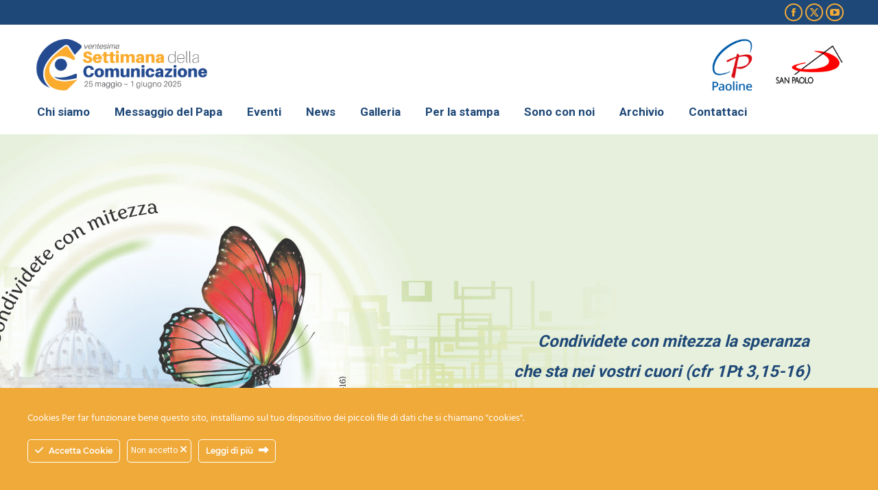

--- FILE ---
content_type: text/html; charset=UTF-8
request_url: https://settimanadellacomunicazione.it/
body_size: 25415
content:
<!DOCTYPE html>
<!--[if !(IE 6) | !(IE 7) | !(IE 8)  ]><!-->
<html lang="it-IT" class="no-js">
<!--<![endif]-->
<head>
	<meta charset="UTF-8" />
				<meta name="viewport" content="width=device-width, initial-scale=1, maximum-scale=1, user-scalable=0"/>
			<meta name="theme-color" content="#f0aa3a"/>	<link rel="profile" href="https://gmpg.org/xfn/11" />
	<meta name='robots' content='index, follow, max-image-preview:large, max-snippet:-1, max-video-preview:-1' />

	<!-- This site is optimized with the Yoast SEO plugin v26.8 - https://yoast.com/product/yoast-seo-wordpress/ -->
	<title>Home - Settimana Della Comunicazione</title>
	<link rel="canonical" href="https://settimanadellacomunicazione.it/" />
	<meta property="og:locale" content="it_IT" />
	<meta property="og:type" content="website" />
	<meta property="og:title" content="Home - Settimana Della Comunicazione" />
	<meta property="og:url" content="https://settimanadellacomunicazione.it/" />
	<meta property="og:site_name" content="Settimana Della Comunicazione" />
	<meta property="article:publisher" content="http://www.facebook.com/pages/Settimana-della-Comunicazione/148569581928077/" />
	<meta property="article:modified_time" content="2025-05-05T09:05:28+00:00" />
	<meta name="twitter:card" content="summary_large_image" />
	<meta name="twitter:site" content="@SettimComunicaz" />
	<script type="application/ld+json" class="yoast-schema-graph">{"@context":"https://schema.org","@graph":[{"@type":"WebPage","@id":"https://settimanadellacomunicazione.it/","url":"https://settimanadellacomunicazione.it/","name":"Home - Settimana Della Comunicazione","isPartOf":{"@id":"https://settimanadellacomunicazione.it/#website"},"datePublished":"2018-10-18T09:31:36+00:00","dateModified":"2025-05-05T09:05:28+00:00","breadcrumb":{"@id":"https://settimanadellacomunicazione.it/#breadcrumb"},"inLanguage":"it-IT","potentialAction":[{"@type":"ReadAction","target":["https://settimanadellacomunicazione.it/"]}]},{"@type":"BreadcrumbList","@id":"https://settimanadellacomunicazione.it/#breadcrumb","itemListElement":[{"@type":"ListItem","position":1,"name":"Home"}]},{"@type":"WebSite","@id":"https://settimanadellacomunicazione.it/#website","url":"https://settimanadellacomunicazione.it/","name":"Settimana Della Comunicazione","description":"Settimana Della Comunicazione","potentialAction":[{"@type":"SearchAction","target":{"@type":"EntryPoint","urlTemplate":"https://settimanadellacomunicazione.it/?s={search_term_string}"},"query-input":{"@type":"PropertyValueSpecification","valueRequired":true,"valueName":"search_term_string"}}],"inLanguage":"it-IT"}]}</script>
	<!-- / Yoast SEO plugin. -->


<link rel='dns-prefetch' href='//static.addtoany.com' />
<link rel='dns-prefetch' href='//maps.googleapis.com' />
<link rel='dns-prefetch' href='//meet.jit.si' />
<link rel='dns-prefetch' href='//fonts.googleapis.com' />
<link rel="alternate" type="application/rss+xml" title="Settimana Della Comunicazione &raquo; Feed" href="https://settimanadellacomunicazione.it/feed/" />
<link rel="alternate" type="application/rss+xml" title="Settimana Della Comunicazione &raquo; Feed dei commenti" href="https://settimanadellacomunicazione.it/comments/feed/" />
<link rel="alternate" title="oEmbed (JSON)" type="application/json+oembed" href="https://settimanadellacomunicazione.it/wp-json/oembed/1.0/embed?url=https%3A%2F%2Fsettimanadellacomunicazione.it%2F" />
<link rel="alternate" title="oEmbed (XML)" type="text/xml+oembed" href="https://settimanadellacomunicazione.it/wp-json/oembed/1.0/embed?url=https%3A%2F%2Fsettimanadellacomunicazione.it%2F&#038;format=xml" />
<style id='wp-img-auto-sizes-contain-inline-css'>
img:is([sizes=auto i],[sizes^="auto," i]){contain-intrinsic-size:3000px 1500px}
/*# sourceURL=wp-img-auto-sizes-contain-inline-css */
</style>
<link rel='stylesheet' id='ct-ultimate-gdpr-cookie-popup-css' href='https://settimanadellacomunicazione.it/wp-content/plugins/ct-ultimate-gdpr/assets/css/cookie-popup.min.css?ver=2a4b5321f0d65a6efcd8900e9cfdc83b' media='all' />
<link rel='stylesheet' id='ct-ultimate-gdpr-custom-fonts-css' href='https://settimanadellacomunicazione.it/wp-content/plugins/ct-ultimate-gdpr/assets/css/fonts/fonts.css?ver=2a4b5321f0d65a6efcd8900e9cfdc83b' media='all' />
<link rel='stylesheet' id='dashicons-css' href='https://settimanadellacomunicazione.it/wp-includes/css/dashicons.min.css?ver=2a4b5321f0d65a6efcd8900e9cfdc83b' media='all' />
<style id='wp-emoji-styles-inline-css'>

	img.wp-smiley, img.emoji {
		display: inline !important;
		border: none !important;
		box-shadow: none !important;
		height: 1em !important;
		width: 1em !important;
		margin: 0 0.07em !important;
		vertical-align: -0.1em !important;
		background: none !important;
		padding: 0 !important;
	}
/*# sourceURL=wp-emoji-styles-inline-css */
</style>
<style id='wp-block-library-inline-css'>
:root{--wp-block-synced-color:#7a00df;--wp-block-synced-color--rgb:122,0,223;--wp-bound-block-color:var(--wp-block-synced-color);--wp-editor-canvas-background:#ddd;--wp-admin-theme-color:#007cba;--wp-admin-theme-color--rgb:0,124,186;--wp-admin-theme-color-darker-10:#006ba1;--wp-admin-theme-color-darker-10--rgb:0,107,160.5;--wp-admin-theme-color-darker-20:#005a87;--wp-admin-theme-color-darker-20--rgb:0,90,135;--wp-admin-border-width-focus:2px}@media (min-resolution:192dpi){:root{--wp-admin-border-width-focus:1.5px}}.wp-element-button{cursor:pointer}:root .has-very-light-gray-background-color{background-color:#eee}:root .has-very-dark-gray-background-color{background-color:#313131}:root .has-very-light-gray-color{color:#eee}:root .has-very-dark-gray-color{color:#313131}:root .has-vivid-green-cyan-to-vivid-cyan-blue-gradient-background{background:linear-gradient(135deg,#00d084,#0693e3)}:root .has-purple-crush-gradient-background{background:linear-gradient(135deg,#34e2e4,#4721fb 50%,#ab1dfe)}:root .has-hazy-dawn-gradient-background{background:linear-gradient(135deg,#faaca8,#dad0ec)}:root .has-subdued-olive-gradient-background{background:linear-gradient(135deg,#fafae1,#67a671)}:root .has-atomic-cream-gradient-background{background:linear-gradient(135deg,#fdd79a,#004a59)}:root .has-nightshade-gradient-background{background:linear-gradient(135deg,#330968,#31cdcf)}:root .has-midnight-gradient-background{background:linear-gradient(135deg,#020381,#2874fc)}:root{--wp--preset--font-size--normal:16px;--wp--preset--font-size--huge:42px}.has-regular-font-size{font-size:1em}.has-larger-font-size{font-size:2.625em}.has-normal-font-size{font-size:var(--wp--preset--font-size--normal)}.has-huge-font-size{font-size:var(--wp--preset--font-size--huge)}.has-text-align-center{text-align:center}.has-text-align-left{text-align:left}.has-text-align-right{text-align:right}.has-fit-text{white-space:nowrap!important}#end-resizable-editor-section{display:none}.aligncenter{clear:both}.items-justified-left{justify-content:flex-start}.items-justified-center{justify-content:center}.items-justified-right{justify-content:flex-end}.items-justified-space-between{justify-content:space-between}.screen-reader-text{border:0;clip-path:inset(50%);height:1px;margin:-1px;overflow:hidden;padding:0;position:absolute;width:1px;word-wrap:normal!important}.screen-reader-text:focus{background-color:#ddd;clip-path:none;color:#444;display:block;font-size:1em;height:auto;left:5px;line-height:normal;padding:15px 23px 14px;text-decoration:none;top:5px;width:auto;z-index:100000}html :where(.has-border-color){border-style:solid}html :where([style*=border-top-color]){border-top-style:solid}html :where([style*=border-right-color]){border-right-style:solid}html :where([style*=border-bottom-color]){border-bottom-style:solid}html :where([style*=border-left-color]){border-left-style:solid}html :where([style*=border-width]){border-style:solid}html :where([style*=border-top-width]){border-top-style:solid}html :where([style*=border-right-width]){border-right-style:solid}html :where([style*=border-bottom-width]){border-bottom-style:solid}html :where([style*=border-left-width]){border-left-style:solid}html :where(img[class*=wp-image-]){height:auto;max-width:100%}:where(figure){margin:0 0 1em}html :where(.is-position-sticky){--wp-admin--admin-bar--position-offset:var(--wp-admin--admin-bar--height,0px)}@media screen and (max-width:600px){html :where(.is-position-sticky){--wp-admin--admin-bar--position-offset:0px}}

/*# sourceURL=wp-block-library-inline-css */
</style><style id='global-styles-inline-css'>
:root{--wp--preset--aspect-ratio--square: 1;--wp--preset--aspect-ratio--4-3: 4/3;--wp--preset--aspect-ratio--3-4: 3/4;--wp--preset--aspect-ratio--3-2: 3/2;--wp--preset--aspect-ratio--2-3: 2/3;--wp--preset--aspect-ratio--16-9: 16/9;--wp--preset--aspect-ratio--9-16: 9/16;--wp--preset--color--black: #000000;--wp--preset--color--cyan-bluish-gray: #abb8c3;--wp--preset--color--white: #FFF;--wp--preset--color--pale-pink: #f78da7;--wp--preset--color--vivid-red: #cf2e2e;--wp--preset--color--luminous-vivid-orange: #ff6900;--wp--preset--color--luminous-vivid-amber: #fcb900;--wp--preset--color--light-green-cyan: #7bdcb5;--wp--preset--color--vivid-green-cyan: #00d084;--wp--preset--color--pale-cyan-blue: #8ed1fc;--wp--preset--color--vivid-cyan-blue: #0693e3;--wp--preset--color--vivid-purple: #9b51e0;--wp--preset--color--accent: #f0aa3a;--wp--preset--color--dark-gray: #111;--wp--preset--color--light-gray: #767676;--wp--preset--gradient--vivid-cyan-blue-to-vivid-purple: linear-gradient(135deg,rgb(6,147,227) 0%,rgb(155,81,224) 100%);--wp--preset--gradient--light-green-cyan-to-vivid-green-cyan: linear-gradient(135deg,rgb(122,220,180) 0%,rgb(0,208,130) 100%);--wp--preset--gradient--luminous-vivid-amber-to-luminous-vivid-orange: linear-gradient(135deg,rgb(252,185,0) 0%,rgb(255,105,0) 100%);--wp--preset--gradient--luminous-vivid-orange-to-vivid-red: linear-gradient(135deg,rgb(255,105,0) 0%,rgb(207,46,46) 100%);--wp--preset--gradient--very-light-gray-to-cyan-bluish-gray: linear-gradient(135deg,rgb(238,238,238) 0%,rgb(169,184,195) 100%);--wp--preset--gradient--cool-to-warm-spectrum: linear-gradient(135deg,rgb(74,234,220) 0%,rgb(151,120,209) 20%,rgb(207,42,186) 40%,rgb(238,44,130) 60%,rgb(251,105,98) 80%,rgb(254,248,76) 100%);--wp--preset--gradient--blush-light-purple: linear-gradient(135deg,rgb(255,206,236) 0%,rgb(152,150,240) 100%);--wp--preset--gradient--blush-bordeaux: linear-gradient(135deg,rgb(254,205,165) 0%,rgb(254,45,45) 50%,rgb(107,0,62) 100%);--wp--preset--gradient--luminous-dusk: linear-gradient(135deg,rgb(255,203,112) 0%,rgb(199,81,192) 50%,rgb(65,88,208) 100%);--wp--preset--gradient--pale-ocean: linear-gradient(135deg,rgb(255,245,203) 0%,rgb(182,227,212) 50%,rgb(51,167,181) 100%);--wp--preset--gradient--electric-grass: linear-gradient(135deg,rgb(202,248,128) 0%,rgb(113,206,126) 100%);--wp--preset--gradient--midnight: linear-gradient(135deg,rgb(2,3,129) 0%,rgb(40,116,252) 100%);--wp--preset--font-size--small: 13px;--wp--preset--font-size--medium: 20px;--wp--preset--font-size--large: 36px;--wp--preset--font-size--x-large: 42px;--wp--preset--spacing--20: 0.44rem;--wp--preset--spacing--30: 0.67rem;--wp--preset--spacing--40: 1rem;--wp--preset--spacing--50: 1.5rem;--wp--preset--spacing--60: 2.25rem;--wp--preset--spacing--70: 3.38rem;--wp--preset--spacing--80: 5.06rem;--wp--preset--shadow--natural: 6px 6px 9px rgba(0, 0, 0, 0.2);--wp--preset--shadow--deep: 12px 12px 50px rgba(0, 0, 0, 0.4);--wp--preset--shadow--sharp: 6px 6px 0px rgba(0, 0, 0, 0.2);--wp--preset--shadow--outlined: 6px 6px 0px -3px rgb(255, 255, 255), 6px 6px rgb(0, 0, 0);--wp--preset--shadow--crisp: 6px 6px 0px rgb(0, 0, 0);}:where(.is-layout-flex){gap: 0.5em;}:where(.is-layout-grid){gap: 0.5em;}body .is-layout-flex{display: flex;}.is-layout-flex{flex-wrap: wrap;align-items: center;}.is-layout-flex > :is(*, div){margin: 0;}body .is-layout-grid{display: grid;}.is-layout-grid > :is(*, div){margin: 0;}:where(.wp-block-columns.is-layout-flex){gap: 2em;}:where(.wp-block-columns.is-layout-grid){gap: 2em;}:where(.wp-block-post-template.is-layout-flex){gap: 1.25em;}:where(.wp-block-post-template.is-layout-grid){gap: 1.25em;}.has-black-color{color: var(--wp--preset--color--black) !important;}.has-cyan-bluish-gray-color{color: var(--wp--preset--color--cyan-bluish-gray) !important;}.has-white-color{color: var(--wp--preset--color--white) !important;}.has-pale-pink-color{color: var(--wp--preset--color--pale-pink) !important;}.has-vivid-red-color{color: var(--wp--preset--color--vivid-red) !important;}.has-luminous-vivid-orange-color{color: var(--wp--preset--color--luminous-vivid-orange) !important;}.has-luminous-vivid-amber-color{color: var(--wp--preset--color--luminous-vivid-amber) !important;}.has-light-green-cyan-color{color: var(--wp--preset--color--light-green-cyan) !important;}.has-vivid-green-cyan-color{color: var(--wp--preset--color--vivid-green-cyan) !important;}.has-pale-cyan-blue-color{color: var(--wp--preset--color--pale-cyan-blue) !important;}.has-vivid-cyan-blue-color{color: var(--wp--preset--color--vivid-cyan-blue) !important;}.has-vivid-purple-color{color: var(--wp--preset--color--vivid-purple) !important;}.has-black-background-color{background-color: var(--wp--preset--color--black) !important;}.has-cyan-bluish-gray-background-color{background-color: var(--wp--preset--color--cyan-bluish-gray) !important;}.has-white-background-color{background-color: var(--wp--preset--color--white) !important;}.has-pale-pink-background-color{background-color: var(--wp--preset--color--pale-pink) !important;}.has-vivid-red-background-color{background-color: var(--wp--preset--color--vivid-red) !important;}.has-luminous-vivid-orange-background-color{background-color: var(--wp--preset--color--luminous-vivid-orange) !important;}.has-luminous-vivid-amber-background-color{background-color: var(--wp--preset--color--luminous-vivid-amber) !important;}.has-light-green-cyan-background-color{background-color: var(--wp--preset--color--light-green-cyan) !important;}.has-vivid-green-cyan-background-color{background-color: var(--wp--preset--color--vivid-green-cyan) !important;}.has-pale-cyan-blue-background-color{background-color: var(--wp--preset--color--pale-cyan-blue) !important;}.has-vivid-cyan-blue-background-color{background-color: var(--wp--preset--color--vivid-cyan-blue) !important;}.has-vivid-purple-background-color{background-color: var(--wp--preset--color--vivid-purple) !important;}.has-black-border-color{border-color: var(--wp--preset--color--black) !important;}.has-cyan-bluish-gray-border-color{border-color: var(--wp--preset--color--cyan-bluish-gray) !important;}.has-white-border-color{border-color: var(--wp--preset--color--white) !important;}.has-pale-pink-border-color{border-color: var(--wp--preset--color--pale-pink) !important;}.has-vivid-red-border-color{border-color: var(--wp--preset--color--vivid-red) !important;}.has-luminous-vivid-orange-border-color{border-color: var(--wp--preset--color--luminous-vivid-orange) !important;}.has-luminous-vivid-amber-border-color{border-color: var(--wp--preset--color--luminous-vivid-amber) !important;}.has-light-green-cyan-border-color{border-color: var(--wp--preset--color--light-green-cyan) !important;}.has-vivid-green-cyan-border-color{border-color: var(--wp--preset--color--vivid-green-cyan) !important;}.has-pale-cyan-blue-border-color{border-color: var(--wp--preset--color--pale-cyan-blue) !important;}.has-vivid-cyan-blue-border-color{border-color: var(--wp--preset--color--vivid-cyan-blue) !important;}.has-vivid-purple-border-color{border-color: var(--wp--preset--color--vivid-purple) !important;}.has-vivid-cyan-blue-to-vivid-purple-gradient-background{background: var(--wp--preset--gradient--vivid-cyan-blue-to-vivid-purple) !important;}.has-light-green-cyan-to-vivid-green-cyan-gradient-background{background: var(--wp--preset--gradient--light-green-cyan-to-vivid-green-cyan) !important;}.has-luminous-vivid-amber-to-luminous-vivid-orange-gradient-background{background: var(--wp--preset--gradient--luminous-vivid-amber-to-luminous-vivid-orange) !important;}.has-luminous-vivid-orange-to-vivid-red-gradient-background{background: var(--wp--preset--gradient--luminous-vivid-orange-to-vivid-red) !important;}.has-very-light-gray-to-cyan-bluish-gray-gradient-background{background: var(--wp--preset--gradient--very-light-gray-to-cyan-bluish-gray) !important;}.has-cool-to-warm-spectrum-gradient-background{background: var(--wp--preset--gradient--cool-to-warm-spectrum) !important;}.has-blush-light-purple-gradient-background{background: var(--wp--preset--gradient--blush-light-purple) !important;}.has-blush-bordeaux-gradient-background{background: var(--wp--preset--gradient--blush-bordeaux) !important;}.has-luminous-dusk-gradient-background{background: var(--wp--preset--gradient--luminous-dusk) !important;}.has-pale-ocean-gradient-background{background: var(--wp--preset--gradient--pale-ocean) !important;}.has-electric-grass-gradient-background{background: var(--wp--preset--gradient--electric-grass) !important;}.has-midnight-gradient-background{background: var(--wp--preset--gradient--midnight) !important;}.has-small-font-size{font-size: var(--wp--preset--font-size--small) !important;}.has-medium-font-size{font-size: var(--wp--preset--font-size--medium) !important;}.has-large-font-size{font-size: var(--wp--preset--font-size--large) !important;}.has-x-large-font-size{font-size: var(--wp--preset--font-size--x-large) !important;}
/*# sourceURL=global-styles-inline-css */
</style>

<style id='classic-theme-styles-inline-css'>
/*! This file is auto-generated */
.wp-block-button__link{color:#fff;background-color:#32373c;border-radius:9999px;box-shadow:none;text-decoration:none;padding:calc(.667em + 2px) calc(1.333em + 2px);font-size:1.125em}.wp-block-file__button{background:#32373c;color:#fff;text-decoration:none}
/*# sourceURL=/wp-includes/css/classic-themes.min.css */
</style>
<link rel='stylesheet' id='contact-form-7-css' href='https://settimanadellacomunicazione.it/wp-content/plugins/contact-form-7/includes/css/styles.css?ver=6.1.4' media='all' />
<link rel='stylesheet' id='ct-ultimate-gdpr-css' href='https://settimanadellacomunicazione.it/wp-content/plugins/ct-ultimate-gdpr/assets/css/style.min.css?ver=5.3.9' media='all' />
<link rel='stylesheet' id='ct-ultimate-gdpr-font-awesome-css' href='https://settimanadellacomunicazione.it/wp-content/plugins/ct-ultimate-gdpr/assets/css/fonts/font-awesome/css/font-awesome.min.css?ver=2a4b5321f0d65a6efcd8900e9cfdc83b' media='all' />
<link rel='stylesheet' id='the7-font-css' href='https://settimanadellacomunicazione.it/wp-content/themes/dt-the7/fonts/icomoon-the7-font/icomoon-the7-font.min.css?ver=14.2.0' media='all' />
<link rel='stylesheet' id='the7-awesome-fonts-css' href='https://settimanadellacomunicazione.it/wp-content/themes/dt-the7/fonts/FontAwesome/css/all.min.css?ver=14.2.0' media='all' />
<link rel='stylesheet' id='the7-awesome-fonts-back-css' href='https://settimanadellacomunicazione.it/wp-content/themes/dt-the7/fonts/FontAwesome/back-compat.min.css?ver=14.2.0' media='all' />
<link rel='stylesheet' id='the7-Defaults-css' href='https://settimanadellacomunicazione.it/wp-content/uploads/smile_fonts/Defaults/Defaults.css?ver=2a4b5321f0d65a6efcd8900e9cfdc83b' media='all' />
<link rel='stylesheet' id='evcal_google_fonts-css' href='https://fonts.googleapis.com/css?family=Noto+Sans%3A400%2C400italic%2C700%7CPoppins%3A700%2C800%2C900&#038;subset=latin%2Clatin-ext&#038;ver=5.0.6' media='all' />
<link rel='stylesheet' id='evcal_cal_default-css' href='//settimanadellacomunicazione.it/wp-content/plugins/eventON/assets/css/eventon_styles.css?ver=5.0.6' media='all' />
<link rel='stylesheet' id='evo_font_icons-css' href='//settimanadellacomunicazione.it/wp-content/plugins/eventON/assets/fonts/all.css?ver=5.0.6' media='all' />
<link rel='stylesheet' id='eventon_dynamic_styles-css' href='//settimanadellacomunicazione.it/wp-content/plugins/eventON/assets/css/eventon_dynamic_styles.css?ver=5.0.6' media='all' />
<link rel='stylesheet' id='ct-ultimate-gdpr-jquery-ui-css' href='https://settimanadellacomunicazione.it/wp-content/plugins/ct-ultimate-gdpr/assets/css/jquery-ui.min.css?ver=2a4b5321f0d65a6efcd8900e9cfdc83b' media='all' />
<link rel='stylesheet' id='js_composer_front-css' href='https://settimanadellacomunicazione.it/wp-content/plugins/js_composer/assets/css/js_composer.min.css?ver=8.7.2' media='all' />
<link rel='stylesheet' id='dt-web-fonts-css' href='https://fonts.googleapis.com/css?family=Roboto:400,600,700' media='all' />
<link rel='stylesheet' id='dt-main-css' href='https://settimanadellacomunicazione.it/wp-content/themes/dt-the7/css/main.min.css?ver=14.2.0' media='all' />
<link rel='stylesheet' id='the7-custom-scrollbar-css' href='https://settimanadellacomunicazione.it/wp-content/themes/dt-the7/lib/custom-scrollbar/custom-scrollbar.min.css?ver=14.2.0' media='all' />
<link rel='stylesheet' id='the7-wpbakery-css' href='https://settimanadellacomunicazione.it/wp-content/themes/dt-the7/css/wpbakery.min.css?ver=14.2.0' media='all' />
<link rel='stylesheet' id='the7-core-css' href='https://settimanadellacomunicazione.it/wp-content/plugins/dt-the7-core/assets/css/post-type.min.css?ver=2.7.12' media='all' />
<link rel='stylesheet' id='addtoany-css' href='https://settimanadellacomunicazione.it/wp-content/plugins/add-to-any/addtoany.min.css?ver=1.16' media='all' />
<link rel='stylesheet' id='the7-css-vars-css' href='https://settimanadellacomunicazione.it/wp-content/uploads/the7-css/css-vars.css?ver=496763d5935b' media='all' />
<link rel='stylesheet' id='dt-custom-css' href='https://settimanadellacomunicazione.it/wp-content/uploads/the7-css/custom.css?ver=496763d5935b' media='all' />
<link rel='stylesheet' id='dt-media-css' href='https://settimanadellacomunicazione.it/wp-content/uploads/the7-css/media.css?ver=496763d5935b' media='all' />
<link rel='stylesheet' id='the7-mega-menu-css' href='https://settimanadellacomunicazione.it/wp-content/uploads/the7-css/mega-menu.css?ver=496763d5935b' media='all' />
<link rel='stylesheet' id='the7-elements-albums-portfolio-css' href='https://settimanadellacomunicazione.it/wp-content/uploads/the7-css/the7-elements-albums-portfolio.css?ver=496763d5935b' media='all' />
<link rel='stylesheet' id='the7-elements-css' href='https://settimanadellacomunicazione.it/wp-content/uploads/the7-css/post-type-dynamic.css?ver=496763d5935b' media='all' />
<link rel='stylesheet' id='style-css' href='https://settimanadellacomunicazione.it/wp-content/themes/dt-the7-child/style.css?ver=14.2.0' media='all' />
<link rel='stylesheet' id='ultimate-vc-addons-style-min-css' href='https://settimanadellacomunicazione.it/wp-content/plugins/Ultimate_VC_Addons/assets/min-css/ultimate.min.css?ver=3.21.2' media='all' />
<script src="https://settimanadellacomunicazione.it/wp-includes/js/jquery/jquery.min.js?ver=3.7.1" id="jquery-core-js"></script>
<script src="https://settimanadellacomunicazione.it/wp-includes/js/jquery/jquery-migrate.min.js?ver=3.4.1" id="jquery-migrate-js"></script>
<script src="https://settimanadellacomunicazione.it/wp-content/plugins/ct-ultimate-gdpr/assets/js/service-facebook-pixel.js?ver=2a4b5321f0d65a6efcd8900e9cfdc83b" id="ct-ultimate-gdpr-service-facebook-pixel-js"></script>
<script id="addtoany-core-js-before">
window.a2a_config=window.a2a_config||{};a2a_config.callbacks=[];a2a_config.overlays=[];a2a_config.templates={};a2a_localize = {
	Share: "Condividi",
	Save: "Salva",
	Subscribe: "Abbonati",
	Email: "Email",
	Bookmark: "Segnalibro",
	ShowAll: "espandi",
	ShowLess: "comprimi",
	FindServices: "Trova servizi",
	FindAnyServiceToAddTo: "Trova subito un servizio da aggiungere",
	PoweredBy: "Powered by",
	ShareViaEmail: "Condividi via email",
	SubscribeViaEmail: "Iscriviti via email",
	BookmarkInYourBrowser: "Aggiungi ai segnalibri",
	BookmarkInstructions: "Premi Ctrl+D o \u2318+D per mettere questa pagina nei preferiti",
	AddToYourFavorites: "Aggiungi ai favoriti",
	SendFromWebOrProgram: "Invia da qualsiasi indirizzo email o programma di posta elettronica",
	EmailProgram: "Programma di posta elettronica",
	More: "Di più&#8230;",
	ThanksForSharing: "Grazie per la condivisione!",
	ThanksForFollowing: "Grazie per il following!"
};


//# sourceURL=addtoany-core-js-before
</script>
<script defer src="https://static.addtoany.com/menu/page.js" id="addtoany-core-js"></script>
<script defer src="https://settimanadellacomunicazione.it/wp-content/plugins/add-to-any/addtoany.min.js?ver=1.1" id="addtoany-jquery-js"></script>
<script id="evo-inlinescripts-header-js-after">
jQuery(document).ready(function($){});
//# sourceURL=evo-inlinescripts-header-js-after
</script>
<script id="ct-ultimate-gdpr-cookie-list-js-extra">
var ct_ultimate_gdpr_cookie_list = {"list":[{"cookie_name":"_gat_gtag_UA_115761235_1","cookie_type_label":"essenziali","first_or_third_party":"Terze parti","can_be_blocked":"","session_or_persistent":"Persistente","expiry_time":"1655393946","purpose":""},{"cookie_name":"__utma, __utmb, __utmc, __utmt, __utmz, _ga, _gat, _gid","cookie_type_label":"analitica","first_or_third_party":"Terze parti","can_be_blocked":"1","session_or_persistent":"Persistente","expiry_time":"","purpose":""},{"cookie_name":"wfwaf-authcookie-*, wf_loginalerted_*, wfCBLBypass","cookie_type_label":"essenziali","first_or_third_party":"Terze parti","can_be_blocked":"1","session_or_persistent":"Persistente","expiry_time":"","purpose":""},{"cookie_name":"wordpress_logged_in_c115483e67a99b4c78660513fe341c33","cookie_type_label":"essenziali","first_or_third_party":"Terze parti","can_be_blocked":"1","session_or_persistent":"Sessione","expiry_time":"","purpose":""},{"cookie_name":"_GRECAPTCHA","cookie_type_label":"essenziali","first_or_third_party":"Terze parti","can_be_blocked":"","session_or_persistent":"Persistente","expiry_time":"1670945887.3531","purpose":""},{"cookie_name":"wordpress_sec_c115483e67a99b4c78660513fe341c33","cookie_type_label":"essenziali","first_or_third_party":"Terze parti","can_be_blocked":"1","session_or_persistent":"Sessione","expiry_time":"","purpose":""}]};
//# sourceURL=ct-ultimate-gdpr-cookie-list-js-extra
</script>
<script src="https://settimanadellacomunicazione.it/wp-content/plugins/ct-ultimate-gdpr/assets/js/cookie-list.js?ver=5.3.9" id="ct-ultimate-gdpr-cookie-list-js"></script>
<script src="https://settimanadellacomunicazione.it/wp-content/plugins/ct-ultimate-gdpr/assets/js/shortcode-block-cookie.js?ver=5.3.9" id="ct-ultimate-gdpr-shortcode-block-cookie-js"></script>
<script id="dt-above-fold-js-extra">
var dtLocal = {"themeUrl":"https://settimanadellacomunicazione.it/wp-content/themes/dt-the7","passText":"Per visualizzare questo post protetto, inserire la password qui sotto:","moreButtonText":{"loading":"Caricamento...","loadMore":"Carica ancora"},"postID":"1703","ajaxurl":"https://settimanadellacomunicazione.it/wp-admin/admin-ajax.php","REST":{"baseUrl":"https://settimanadellacomunicazione.it/wp-json/the7/v1","endpoints":{"sendMail":"/send-mail"}},"contactMessages":{"required":"One or more fields have an error. Please check and try again.","terms":"Please accept the privacy policy.","fillTheCaptchaError":"Please, fill the captcha."},"captchaSiteKey":"","ajaxNonce":"abf8d8fc1c","pageData":{"type":"page","template":"page","layout":null},"themeSettings":{"smoothScroll":"off","lazyLoading":false,"desktopHeader":{"height":160},"ToggleCaptionEnabled":"disabled","ToggleCaption":"Navigation","floatingHeader":{"showAfter":200,"showMenu":true,"height":180,"logo":{"showLogo":true,"html":"\u003Cimg class=\" preload-me\" src=\"https://settimanadellacomunicazione.it/wp-content/uploads/2025/02/Settimana-della-Comunicazione-2025.png\" srcset=\"https://settimanadellacomunicazione.it/wp-content/uploads/2025/02/Settimana-della-Comunicazione-2025.png 2892w\" width=\"1446\" height=\"442\"   sizes=\"1446px\" alt=\"Settimana Della Comunicazione\" /\u003E","url":"https://settimanadellacomunicazione.it/"}},"topLine":{"floatingTopLine":{"logo":{"showLogo":false,"html":""}}},"mobileHeader":{"firstSwitchPoint":990,"secondSwitchPoint":778,"firstSwitchPointHeight":60,"secondSwitchPointHeight":60,"mobileToggleCaptionEnabled":"disabled","mobileToggleCaption":"Menu"},"stickyMobileHeaderFirstSwitch":{"logo":{"html":"\u003Cimg class=\" preload-me\" src=\"https://settimanadellacomunicazione.it/wp-content/uploads/2025/02/Settimana-della-Comunicazione-2025.png\" srcset=\"https://settimanadellacomunicazione.it/wp-content/uploads/2025/02/Settimana-della-Comunicazione-2025.png 2892w\" width=\"1446\" height=\"442\"   sizes=\"1446px\" alt=\"Settimana Della Comunicazione\" /\u003E"}},"stickyMobileHeaderSecondSwitch":{"logo":{"html":"\u003Cimg class=\" preload-me\" src=\"https://settimanadellacomunicazione.it/wp-content/uploads/2025/02/Settimana-della-Comunicazione-2025.png\" srcset=\"https://settimanadellacomunicazione.it/wp-content/uploads/2025/02/Settimana-della-Comunicazione-2025.png 2892w\" width=\"1446\" height=\"442\"   sizes=\"1446px\" alt=\"Settimana Della Comunicazione\" /\u003E"}},"sidebar":{"switchPoint":900},"boxedWidth":"1340px"},"VCMobileScreenWidth":"768"};
var dtShare = {"shareButtonText":{"facebook":"Share on Facebook","twitter":"Share on X","pinterest":"Pin it","linkedin":"Share on Linkedin","whatsapp":"Share on Whatsapp"},"overlayOpacity":"85"};
//# sourceURL=dt-above-fold-js-extra
</script>
<script src="https://settimanadellacomunicazione.it/wp-content/themes/dt-the7/js/above-the-fold.min.js?ver=14.2.0" id="dt-above-fold-js"></script>
<script src="https://settimanadellacomunicazione.it/wp-includes/js/jquery/ui/core.min.js?ver=1.13.3" id="jquery-ui-core-js"></script>
<script src="https://settimanadellacomunicazione.it/wp-content/plugins/Ultimate_VC_Addons/assets/min-js/ultimate.min.js?ver=3.21.2" id="ultimate-vc-addons-script-js"></script>
<script src="https://settimanadellacomunicazione.it/wp-content/plugins/Ultimate_VC_Addons/assets/min-js/ultimate_bg.min.js?ver=3.21.2" id="ultimate-vc-addons-row-bg-js"></script>
<script></script><link rel="https://api.w.org/" href="https://settimanadellacomunicazione.it/wp-json/" /><link rel="alternate" title="JSON" type="application/json" href="https://settimanadellacomunicazione.it/wp-json/wp/v2/pages/1703" /><link rel="EditURI" type="application/rsd+xml" title="RSD" href="https://settimanadellacomunicazione.it/xmlrpc.php?rsd" />

<link rel='shortlink' href='https://settimanadellacomunicazione.it/' />
<!-- HFCM by 99 Robots - Snippet # 1: Google Tag Manager -->
<!-- Google Tag Manager -->
<script>(function(w,d,s,l,i){w[l]=w[l]||[];w[l].push({'gtm.start':
new Date().getTime(),event:'gtm.js'});var f=d.getElementsByTagName(s)[0],
j=d.createElement(s),dl=l!='dataLayer'?'&l='+l:'';j.async=true;j.src=
'https://www.googletagmanager.com/gtm.js?id='+i+dl;f.parentNode.insertBefore(j,f);
})(window,document,'script','dataLayer','GTM-MVWZQBDH');</script>
<!-- End Google Tag Manager -->
<!-- /end HFCM by 99 Robots -->
<!-- HFCM by 99 Robots - Snippet # 2: Matomo Tag Manager -->
<!-- Matomo Tag Manager -->
<script>
  var _mtm = window._mtm = window._mtm || [];
  _mtm.push({'mtm.startTime': (new Date().getTime()), 'event': 'mtm.Start'});
  (function() {
    var d=document, g=d.createElement('script'), s=d.getElementsByTagName('script')[0];
    g.async=true; g.src='https://mtm.sanpaolodigital.it/js/container_vVRTj3DR.js'; s.parentNode.insertBefore(g,s);
  })();
</script>
<!-- End Matomo Tag Manager -->
<!-- /end HFCM by 99 Robots -->
<script type="text/javascript">
(function(url){
	if(/(?:Chrome\/26\.0\.1410\.63 Safari\/537\.31|WordfenceTestMonBot)/.test(navigator.userAgent)){ return; }
	var addEvent = function(evt, handler) {
		if (window.addEventListener) {
			document.addEventListener(evt, handler, false);
		} else if (window.attachEvent) {
			document.attachEvent('on' + evt, handler);
		}
	};
	var removeEvent = function(evt, handler) {
		if (window.removeEventListener) {
			document.removeEventListener(evt, handler, false);
		} else if (window.detachEvent) {
			document.detachEvent('on' + evt, handler);
		}
	};
	var evts = 'contextmenu dblclick drag dragend dragenter dragleave dragover dragstart drop keydown keypress keyup mousedown mousemove mouseout mouseover mouseup mousewheel scroll'.split(' ');
	var logHuman = function() {
		if (window.wfLogHumanRan) { return; }
		window.wfLogHumanRan = true;
		var wfscr = document.createElement('script');
		wfscr.type = 'text/javascript';
		wfscr.async = true;
		wfscr.src = url + '&r=' + Math.random();
		(document.getElementsByTagName('head')[0]||document.getElementsByTagName('body')[0]).appendChild(wfscr);
		for (var i = 0; i < evts.length; i++) {
			removeEvent(evts[i], logHuman);
		}
	};
	for (var i = 0; i < evts.length; i++) {
		addEvent(evts[i], logHuman);
	}
})('//settimanadellacomunicazione.it/?wordfence_lh=1&hid=D0E622992124F464C461380016054F2E');
</script><meta name="generator" content="Powered by WPBakery Page Builder - drag and drop page builder for WordPress."/>
<style data-type="vc_custom-css">#main {
    padding: 0;
}

#quoterotator1, #quoterotator2 {
    line-height: 30px !important;
    text-align:center;
    color:#ffffff;
}

span#quoteauthor {
    font-size: 20px;
    font-style: italic;
}

.paolini {
    width: 50% !important;
    margin-left: auto;
    margin-right: auto;
}
.paolo {
    max-width: 60% !important;
    margin-left: auto;
    margin-right: auto;
}

.patrocini {
    max-width: 50% !important;
    margin-left: auto;
    margin-right: auto;
}

.sponsor {
    max-width: 50% !important;
    margin-left: auto;
    margin-right: auto;
}

.media-partner {
    max-width: 50% !important;
    margin-left: auto;
    margin-right: auto;
}

.media-partner-paolini {
    max-width: 50% !important;
    margin-left: auto;
    margin-right: auto;
}

.wpb-js-composer .vc_tta-icon.fa, .wpb-js-composer .vc_tta-icon.vc_li {
    vertical-align: baseline !important;
}

.wpb-js-composer .vc_tta.vc_general .vc_tta-icon {
    font-size: 30px !important;
    line-height: 30px !important;
    display: inline !important;
}

span.vc_tta-title-text {
    font-size: 30px !important;
}

.wpb-js-composer .vc_tta-color-orange.vc_tta-style-flat .vc_tta-panel .vc_tta-panel-heading {
    background-color: #1e4877 !important;
}

.testimonial-content {
    font-size: 25px;
    line-height: 35px;
}</style><link rel="icon" href="https://settimanadellacomunicazione.it/wp-content/uploads/2025/04/cropped-ICONA-Settimana-della-Comunicazione-copia-32x32.png" sizes="32x32" />
<link rel="icon" href="https://settimanadellacomunicazione.it/wp-content/uploads/2025/04/cropped-ICONA-Settimana-della-Comunicazione-copia-192x192.png" sizes="192x192" />
<link rel="apple-touch-icon" href="https://settimanadellacomunicazione.it/wp-content/uploads/2025/04/cropped-ICONA-Settimana-della-Comunicazione-copia-180x180.png" />
<meta name="msapplication-TileImage" content="https://settimanadellacomunicazione.it/wp-content/uploads/2025/04/cropped-ICONA-Settimana-della-Comunicazione-copia-270x270.png" />
		<style id="wp-custom-css">
			/*COOKIE*/
.ct-ultimate-gdpr-cookie-modal-content ul li {
    list-style: none !important;
    list-style-position: none;
}

.ct-ultimate-gdpr-container.ct-ultimate-gdpr-simple-form #tabs .ui-tabs-nav .ui-state-active {
    border-bottom: 4px solid #f0aa3a;
}

.ct-ultimate-gdpr-container.ct-ultimate-gdpr-simple-form .ui-widget-content input[type=submit] {
    background-color: #f0aa3a;
}

.ct-ultimate-gdpr-container.ct-ultimate-gdpr-simple-form .ui-widget-content .ui-widget-content a {
    color: #f0aa3a;
}

.fa.fa-long-arrow-right::before {
  content: "\f178";
}
/*COOKIE*/

/*LOGO*/
a.same-logo {
    width: 255px;
}
/*LOGO*/
.grecaptcha-badge {
    display: none;
}

div#comments {
    display: none !important;
}

p, h1, h2, h3, h4, h5, h6, a {
    font-family: Roboto !important;
}

.main-nav > li > a .menu-text {
	    font-family: Roboto !important;
}

.tribe-events-user-recurrence-toggle {
	display:none;
}

.tribe-bar-date-filter {
	display:none;
}

h2.tribe-events-page-title {
    display: none;
}

a.comment-link {
    display: none;
}

a.author.vcard {
    display: none;
}

.sidebar-content .widget {
    font-size: 20px;
}

@media only screen and (min-width:1024px) {
	.single .post:not(.type-event) .post-thumbnail img {
    width: 50%;
	  margin-left:25%;
}
}

@media only screen and (min-width:1210px) {
	.blog-shortcode .post-entry-content {
    position: absolute;
    z-index: 10;
    max-width: 50%;
    left: 50%;
}
	
.blog-shortcode .post-entry-content .addtoany_share_save_container.addtoany_content.addtoany_content_top {
    margin: 0;
}
	
	.blog-shortcode.blog-masonry-shortcode-id-b0f8b2dd474785b50aec91ee99831970 .entry-meta {
    margin-bottom: 7px;
}

.blog-shortcode .post-thumbnail-wrap {
    position: relative;
    width: 50%;
}
	
}

@media screen and (min-width: 779px) and (max-width: 990px) {
.sticky-mobile-on .mobile-branding .sticky-mobile-logo-first-switch img, .sticky-mobile-on .mobile-branding .sticky-mobile-logo-first-switch {
    width: 150px !important;
}
	}

@media screen and (max-width: 999px) {
.sticky-mobile-on.masthead .mobile-branding .sticky-mobile-logo-second-switch img, .show-mobile-logo.side-header.show-device-logo.sticky-mobile-on.masthead .mobile-branding .sticky-mobile-logo-second-switch img, .sticky-mobile-on.masthead .mobile-branding .sticky-mobile-logo-second-switch, .show-mobile-logo.side-header.show-device-logo.sticky-mobile-on.masthead .mobile-branding .sticky-mobile-logo-second-switch {
    width: 150px !important;
}
	}

/*FOOTER*/
footer#footer {
    border-top: 5px solid #173A74;
}

section#nav_menu-2 {
    text-align: center;
}
.footer .menu li {
	border:none;
}

img.image.wp-image-2423.attachment-medium.size-medium {
    margin-top: 30px;
    position: relative;
    left: 50%;
    margin-left: -150px;
}

.widget-title {
    text-transform: uppercase;
    font-size: 20px;
}
/*FOOTER*/

/*ARCHIVIO*/
time.entry-date.updated {
    font-weight: 900;
    font-size: medium;
    color: #f0aa3a;
}
/*ARCHIVIO*/

		</style>
		<style type="text/css" data-type="vc_shortcodes-default-css">.vc_do_btn{margin-bottom:22px;}.vc_do_custom_heading{margin-bottom:0.625rem;margin-top:0;}</style><style type="text/css" data-type="vc_shortcodes-custom-css">.vc_custom_1744793081570{padding-right: 100px !important;background: #FFFFFF54 url(https://settimanadellacomunicazione.it/wp-content/uploads/2025/04/Cover-sito-2400-x-1200.jpg?id=4672) !important;background-position: center !important;background-repeat: no-repeat !important;background-size: cover !important;}.vc_custom_1744793011205{background-color: #FFFFFF54 !important;background-position: center !important;background-repeat: no-repeat !important;background-size: cover !important;}.vc_custom_1539856105285{background-color: rgba(240,170,58,0.9) !important;*background-color: rgb(240,170,58) !important;}</style><noscript><style> .wpb_animate_when_almost_visible { opacity: 1; }</style></noscript><!-- Global site tag (gtag.js) - Google Analytics -->
<script async src="https://www.googletagmanager.com/gtag/js?id=UA-115761235-1"></script>
<script>
  window.dataLayer = window.dataLayer || [];
  function gtag(){dataLayer.push(arguments);}
  gtag('js', new Date());

  gtag('config', 'UA-115761235-1');
</script><link rel='stylesheet' id='vc_animate-css-css' href='https://settimanadellacomunicazione.it/wp-content/plugins/js_composer/assets/lib/vendor/dist/animate.css/animate.min.css?ver=8.7.2' media='all' />
<link rel='stylesheet' id='real3d-flipbook-style-css' href='https://settimanadellacomunicazione.it/wp-content/plugins/real3d-flipbook/css/flipbook.style.css?ver=3.13.1' media='all' />
<link rel='stylesheet' id='real3d-flipbook-font-awesome-css' href='https://settimanadellacomunicazione.it/wp-content/plugins/real3d-flipbook/css/font-awesome.css?ver=3.13.1' media='all' />
</head>
<body id="the7-body" class="home wp-singular page-template-default page page-id-1703 wp-embed-responsive wp-theme-dt-the7 wp-child-theme-dt-the7-child the7-core-ver-2.7.12 title-off dt-responsive-on right-mobile-menu-close-icon ouside-menu-close-icon mobile-hamburger-close-bg-enable mobile-hamburger-close-bg-hover-enable  fade-medium-mobile-menu-close-icon fade-medium-menu-close-icon srcset-enabled btn-flat custom-btn-color custom-btn-hover-color phantom-sticky phantom-shadow-decoration phantom-main-logo-on sticky-mobile-header top-header first-switch-logo-left first-switch-menu-right second-switch-logo-left second-switch-menu-right right-mobile-menu layzr-loading-on popup-message-style the7-ver-14.2.0 dt-fa-compatibility wpb-js-composer js-comp-ver-8.7.2 vc_responsive">
<!-- The7 14.2.0 -->

<div id="page" >
	<a class="skip-link screen-reader-text" href="#content">Skip to content</a>

<div class="masthead classic-header left widgets full-height shadow-mobile-header-decoration small-mobile-menu-icon mobile-menu-icon-bg-on mobile-menu-icon-hover-bg-on dt-parent-menu-clickable show-sub-menu-on-hover" >

	<div class="top-bar top-bar-line-hide">
	<div class="top-bar-bg" ></div>
	<div class="mini-widgets left-widgets"></div><div class="right-widgets mini-widgets"><div class="soc-ico show-on-desktop in-menu-first-switch in-menu-second-switch disabled-bg accent-border border-on hover-accent-bg hover-disabled-border  hover-border-off"><a title="Facebook page opens in new window" href="http://www.facebook.com/pages/Settimana-della-Comunicazione/148569581928077/" target="_blank" class="facebook"><span class="soc-font-icon"></span><span class="screen-reader-text">Facebook page opens in new window</span></a><a title="X page opens in new window" href="https://twitter.com/SettimComunicaz/" target="_blank" class="twitter"><span class="soc-font-icon"></span><span class="screen-reader-text">X page opens in new window</span></a><a title="YouTube page opens in new window" href="https://www.youtube.com/user/settcomunicazione" target="_blank" class="you-tube"><span class="soc-font-icon"></span><span class="screen-reader-text">YouTube page opens in new window</span></a></div></div></div>

	<header class="header-bar" role="banner">

		<div class="branding">
	<div id="site-title" class="assistive-text">Settimana Della Comunicazione</div>
	<div id="site-description" class="assistive-text">Settimana Della Comunicazione</div>
	<a class="same-logo" href="https://settimanadellacomunicazione.it/"><img class=" preload-me" src="https://settimanadellacomunicazione.it/wp-content/uploads/2025/02/Settimana-della-Comunicazione-2025.png" srcset="https://settimanadellacomunicazione.it/wp-content/uploads/2025/02/Settimana-della-Comunicazione-2025.png 2892w" width="1446" height="442"   sizes="1446px" alt="Settimana Della Comunicazione" /></a><div class="mini-widgets"></div><div class="mini-widgets"><div class="text-area show-on-desktop in-top-bar-left in-top-bar"><p><a href="http://www.paoline.it/chi-siamo/figlie-di-san-paolo.html​" target="_blank"><img src="https://settimanadellacomunicazione.it/wp-content/uploads/2024/10/Paoline-no-sfondo.png" width="85" height="auto"/></a></p>
</div><div class="text-area show-on-desktop in-top-bar-right in-top-bar"><p><a href="http://www.paolinitalia.it/chisiamo" target="_blank"><img src="https://settimanadellacomunicazione.it/wp-content/uploads/2018/02/san-paolo-ok.png" width="100" height="auto"/></a></p>
</div></div></div>

		<nav class="navigation">

			<ul id="primary-menu" class="main-nav outside-item-remove-margin"><li class="menu-item menu-item-type-post_type menu-item-object-page menu-item-has-children menu-item-35 first has-children depth-0"><a href='https://settimanadellacomunicazione.it/chi-siamo/' data-level='1' aria-haspopup='true' aria-expanded='false'><span class="menu-item-text"><span class="menu-text">Chi siamo</span></span></a><ul class="sub-nav hover-style-bg level-arrows-on" role="group"><li class="menu-item menu-item-type-custom menu-item-object-custom menu-item-103 first depth-1"><a href='http://settimanadellacomunicazione.it/chi-siamo/#promotori' data-level='2'><span class="menu-item-text"><span class="menu-text">Promotori</span></span></a></li> <li class="menu-item menu-item-type-custom menu-item-object-custom menu-item-161 depth-1"><a href='http://settimanadellacomunicazione.it/chi-siamo/#giornata-mondiale-comunicazione' data-level='2'><span class="menu-item-text"><span class="menu-text">Giornata Mondiale della Comunicazione</span></span></a></li> <li class="menu-item menu-item-type-custom menu-item-object-custom menu-item-104 depth-1"><a href='http://settimanadellacomunicazione.it/chi-siamo/#settimana-comunicazione' data-level='2'><span class="menu-item-text"><span class="menu-text">Settimana della Comunicazione</span></span></a></li> <li class="menu-item menu-item-type-custom menu-item-object-custom menu-item-105 depth-1"><a href='http://settimanadellacomunicazione.it/chi-siamo/#festival-comunicazione' data-level='2'><span class="menu-item-text"><span class="menu-text">Festival della Comunicazione</span></span></a></li> <li class="menu-item menu-item-type-custom menu-item-object-custom menu-item-107 depth-1"><a href='http://settimanadellacomunicazione.it/chi-siamo/#storia' data-level='2'><span class="menu-item-text"><span class="menu-text">Un po&#8217; di storia</span></span></a></li> </ul></li> <li class="menu-item menu-item-type-post_type menu-item-object-page menu-item-39 depth-0"><a href='https://settimanadellacomunicazione.it/messaggio-del-papa/' data-level='1'><span class="menu-item-text"><span class="menu-text">Messaggio del Papa</span></span></a></li> <li class="menu-item menu-item-type-post_type menu-item-object-page menu-item-3477 depth-0"><a href='https://settimanadellacomunicazione.it/eventi/' data-level='1'><span class="menu-item-text"><span class="menu-text">Eventi</span></span></a></li> <li class="menu-item menu-item-type-custom menu-item-object-custom menu-item-2468 depth-0"><a href='https://settimanadellacomunicazione.it/categoria/news/' data-level='1'><span class="menu-item-text"><span class="menu-text">News</span></span></a></li> <li class="menu-item menu-item-type-post_type menu-item-object-page menu-item-719 depth-0"><a href='https://settimanadellacomunicazione.it/galleria/' data-level='1'><span class="menu-item-text"><span class="menu-text">Galleria</span></span></a></li> <li class="menu-item menu-item-type-post_type menu-item-object-page menu-item-has-children menu-item-37 has-children depth-0"><a href='https://settimanadellacomunicazione.it/per-la-stampa/' data-level='1' aria-haspopup='true' aria-expanded='false'><span class="menu-item-text"><span class="menu-text">Per la stampa</span></span></a><ul class="sub-nav hover-style-bg level-arrows-on" role="group"><li class="menu-item menu-item-type-custom menu-item-object-custom menu-item-123 first depth-1"><a href='http://settimanadellacomunicazione.it/per-la-stampa/#comunicati-stampa' data-level='2'><span class="menu-item-text"><span class="menu-text">Comunicati stampa</span></span></a></li> <li class="menu-item menu-item-type-custom menu-item-object-custom menu-item-2356 depth-1"><a href='http://settimanadellacomunicazione.it/per-la-stampa/#rassegna-stampa' data-level='2'><span class="menu-item-text"><span class="menu-text">Rassegna Stampa</span></span></a></li> </ul></li> <li class="menu-item menu-item-type-custom menu-item-object-custom menu-item-has-children menu-item-883 has-children depth-0"><a href='#' data-level='1' aria-haspopup='true' aria-expanded='false'><span class="menu-item-text"><span class="menu-text">Sono con noi</span></span></a><ul class="sub-nav hover-style-bg level-arrows-on" role="group"><li class="menu-item menu-item-type-post_type menu-item-object-page menu-item-884 first depth-1"><a href='https://settimanadellacomunicazione.it/personalita-del-mondo-della-cultura/' data-level='2'><span class="menu-item-text"><span class="menu-text">Personalità del mondo della cultura</span></span></a></li> <li class="menu-item menu-item-type-post_type menu-item-object-page menu-item-885 depth-1"><a href='https://settimanadellacomunicazione.it/personalita-mondo-ecclesiale/' data-level='2'><span class="menu-item-text"><span class="menu-text">Personalità del mondo ecclesiale</span></span></a></li> </ul></li> <li class="menu-item menu-item-type-post_type menu-item-object-page menu-item-1734 depth-0"><a href='https://settimanadellacomunicazione.it/archivio/' data-level='1'><span class="menu-item-text"><span class="menu-text">Archivio</span></span></a></li> <li class="menu-item menu-item-type-post_type menu-item-object-page menu-item-34 last depth-0"><a href='https://settimanadellacomunicazione.it/contattaci/' data-level='1'><span class="menu-item-text"><span class="menu-text">Contattaci</span></span></a></li> </ul>
			
		</nav>

	</header>

</div>
<div role="navigation" aria-label="Main Menu" class="dt-mobile-header mobile-menu-show-divider">
	<div class="dt-close-mobile-menu-icon" aria-label="Close" role="button" tabindex="0"><div class="close-line-wrap"><span class="close-line"></span><span class="close-line"></span><span class="close-line"></span></div></div>	<ul id="mobile-menu" class="mobile-main-nav">
		<li class="menu-item menu-item-type-post_type menu-item-object-page menu-item-has-children menu-item-35 first has-children depth-0"><a href='https://settimanadellacomunicazione.it/chi-siamo/' data-level='1' aria-haspopup='true' aria-expanded='false'><span class="menu-item-text"><span class="menu-text">Chi siamo</span></span></a><ul class="sub-nav hover-style-bg level-arrows-on" role="group"><li class="menu-item menu-item-type-custom menu-item-object-custom menu-item-103 first depth-1"><a href='http://settimanadellacomunicazione.it/chi-siamo/#promotori' data-level='2'><span class="menu-item-text"><span class="menu-text">Promotori</span></span></a></li> <li class="menu-item menu-item-type-custom menu-item-object-custom menu-item-161 depth-1"><a href='http://settimanadellacomunicazione.it/chi-siamo/#giornata-mondiale-comunicazione' data-level='2'><span class="menu-item-text"><span class="menu-text">Giornata Mondiale della Comunicazione</span></span></a></li> <li class="menu-item menu-item-type-custom menu-item-object-custom menu-item-104 depth-1"><a href='http://settimanadellacomunicazione.it/chi-siamo/#settimana-comunicazione' data-level='2'><span class="menu-item-text"><span class="menu-text">Settimana della Comunicazione</span></span></a></li> <li class="menu-item menu-item-type-custom menu-item-object-custom menu-item-105 depth-1"><a href='http://settimanadellacomunicazione.it/chi-siamo/#festival-comunicazione' data-level='2'><span class="menu-item-text"><span class="menu-text">Festival della Comunicazione</span></span></a></li> <li class="menu-item menu-item-type-custom menu-item-object-custom menu-item-107 depth-1"><a href='http://settimanadellacomunicazione.it/chi-siamo/#storia' data-level='2'><span class="menu-item-text"><span class="menu-text">Un po&#8217; di storia</span></span></a></li> </ul></li> <li class="menu-item menu-item-type-post_type menu-item-object-page menu-item-39 depth-0"><a href='https://settimanadellacomunicazione.it/messaggio-del-papa/' data-level='1'><span class="menu-item-text"><span class="menu-text">Messaggio del Papa</span></span></a></li> <li class="menu-item menu-item-type-post_type menu-item-object-page menu-item-3477 depth-0"><a href='https://settimanadellacomunicazione.it/eventi/' data-level='1'><span class="menu-item-text"><span class="menu-text">Eventi</span></span></a></li> <li class="menu-item menu-item-type-custom menu-item-object-custom menu-item-2468 depth-0"><a href='https://settimanadellacomunicazione.it/categoria/news/' data-level='1'><span class="menu-item-text"><span class="menu-text">News</span></span></a></li> <li class="menu-item menu-item-type-post_type menu-item-object-page menu-item-719 depth-0"><a href='https://settimanadellacomunicazione.it/galleria/' data-level='1'><span class="menu-item-text"><span class="menu-text">Galleria</span></span></a></li> <li class="menu-item menu-item-type-post_type menu-item-object-page menu-item-has-children menu-item-37 has-children depth-0"><a href='https://settimanadellacomunicazione.it/per-la-stampa/' data-level='1' aria-haspopup='true' aria-expanded='false'><span class="menu-item-text"><span class="menu-text">Per la stampa</span></span></a><ul class="sub-nav hover-style-bg level-arrows-on" role="group"><li class="menu-item menu-item-type-custom menu-item-object-custom menu-item-123 first depth-1"><a href='http://settimanadellacomunicazione.it/per-la-stampa/#comunicati-stampa' data-level='2'><span class="menu-item-text"><span class="menu-text">Comunicati stampa</span></span></a></li> <li class="menu-item menu-item-type-custom menu-item-object-custom menu-item-2356 depth-1"><a href='http://settimanadellacomunicazione.it/per-la-stampa/#rassegna-stampa' data-level='2'><span class="menu-item-text"><span class="menu-text">Rassegna Stampa</span></span></a></li> </ul></li> <li class="menu-item menu-item-type-custom menu-item-object-custom menu-item-has-children menu-item-883 has-children depth-0"><a href='#' data-level='1' aria-haspopup='true' aria-expanded='false'><span class="menu-item-text"><span class="menu-text">Sono con noi</span></span></a><ul class="sub-nav hover-style-bg level-arrows-on" role="group"><li class="menu-item menu-item-type-post_type menu-item-object-page menu-item-884 first depth-1"><a href='https://settimanadellacomunicazione.it/personalita-del-mondo-della-cultura/' data-level='2'><span class="menu-item-text"><span class="menu-text">Personalità del mondo della cultura</span></span></a></li> <li class="menu-item menu-item-type-post_type menu-item-object-page menu-item-885 depth-1"><a href='https://settimanadellacomunicazione.it/personalita-mondo-ecclesiale/' data-level='2'><span class="menu-item-text"><span class="menu-text">Personalità del mondo ecclesiale</span></span></a></li> </ul></li> <li class="menu-item menu-item-type-post_type menu-item-object-page menu-item-1734 depth-0"><a href='https://settimanadellacomunicazione.it/archivio/' data-level='1'><span class="menu-item-text"><span class="menu-text">Archivio</span></span></a></li> <li class="menu-item menu-item-type-post_type menu-item-object-page menu-item-34 last depth-0"><a href='https://settimanadellacomunicazione.it/contattaci/' data-level='1'><span class="menu-item-text"><span class="menu-text">Contattaci</span></span></a></li> 	</ul>
	<div class='mobile-mini-widgets-in-menu'></div>
</div>



<div id="main" class="sidebar-none sidebar-divider-vertical">

	
	<div class="main-gradient"></div>
	<div class="wf-wrap">
	<div class="wf-container-main">

	


	<div id="content" class="content" role="main">

		<div class="wpb-content-wrapper"><div data-vc-full-width="true" data-vc-full-width-temp="true" data-vc-full-width-init="false" data-vc-stretch-content="true" class="vc_row wpb_row vc_row-fluid vc_custom_1744793081570 vc_row-has-fill vc_row-no-padding"><div class="wpb_column vc_column_container vc_col-sm-12 vc_hidden-sm vc_hidden-xs"><div class="vc_column-inner"><div class="wpb_wrapper"><div class="vc_empty_space"   style="height: 250px"><span class="vc_empty_space_inner"></span></div>
	<div class="wpb_text_column wpb_content_element " >
		<div class="wpb_wrapper">
			<h3 style="text-align: right;"><span style="color: #1e4877;"><i><b>Condividete con mitezza la speranza </b></i></span></h3>
<h3 style="text-align: right;"><span style="color: #1e4877;"><i><b>che sta nei vostri cuori (cfr 1Pt 3,15-16)</b></i></span></h3>

		</div>
	</div>
<div class="vc_btn3-container  wpb_animate_when_almost_visible wpb_fadeIn fadeIn vc_btn3-right" ><a style="background-color:#1e4877; color:#ffffff;" class="vc_general vc_btn3 vc_btn3-size-lg vc_btn3-shape-rounded vc_btn3-style-custom" href="/messaggio-del-papa/" title="">Leggi il messaggio del Papa</a></div><div class="vc_empty_space"   style="height: 250px"><span class="vc_empty_space_inner"></span></div></div></div></div></div><div class="vc_row-full-width vc_clearfix"></div><!-- Row Backgrounds --><div class="upb_color" data-bg-override="0" data-bg-color="#FFFFFF30" data-fadeout="" data-fadeout-percentage="30" data-parallax-content="" data-parallax-content-sense="30" data-row-effect-mobile-disable="true" data-img-parallax-mobile-disable="true" data-rtl="false"  data-custom-vc-row=""  data-vc="8.7.2"  data-is_old_vc=""  data-theme-support=""   data-overlay="false" data-overlay-color="" data-overlay-pattern="" data-overlay-pattern-opacity="" data-overlay-pattern-size=""    ></div><div data-vc-full-width="true" data-vc-full-width-temp="true" data-vc-full-width-init="false" class="vc_row wpb_row vc_row-fluid vc_custom_1744793011205 vc_row-has-fill"><div class="wpb_column vc_column_container vc_col-sm-12 vc_hidden-lg vc_hidden-md"><div class="vc_column-inner"><div class="wpb_wrapper">
	<div  class="wpb_single_image wpb_content_element vc_align_center">
		
		<figure class="wpb_wrapper vc_figure">
			<div class="vc_single_image-wrapper   vc_box_border_grey"><img fetchpriority="high" decoding="async" width="1122" height="1200" src="https://settimanadellacomunicazione.it/wp-content/uploads/2025/04/Cover-sito-1122-x-1200.jpg" class="vc_single_image-img attachment-full" alt="" title="Cover sito 1122 x 1200" srcset="https://settimanadellacomunicazione.it/wp-content/uploads/2025/04/Cover-sito-1122-x-1200.jpg 1122w, https://settimanadellacomunicazione.it/wp-content/uploads/2025/04/Cover-sito-1122-x-1200-281x300.jpg 281w, https://settimanadellacomunicazione.it/wp-content/uploads/2025/04/Cover-sito-1122-x-1200-957x1024.jpg 957w, https://settimanadellacomunicazione.it/wp-content/uploads/2025/04/Cover-sito-1122-x-1200-768x821.jpg 768w" sizes="(max-width: 1122px) 100vw, 1122px"  data-dt-location="https://settimanadellacomunicazione.it/home/cover-sito-1122-x-1200/" /></div>
		</figure>
	</div>
<div class="vc_empty_space"   style="height: 10px"><span class="vc_empty_space_inner"></span></div>
	<div class="wpb_text_column wpb_content_element " >
		<div class="wpb_wrapper">
			<h3 style="text-align: center;"><span style="color: #1e4877;"><i><b>Condividete con mitezza la speranza che sta nei vostri cuori (cfr 1Pt 3,15-16)</b></i></span></h3>

		</div>
	</div>
<div class="vc_btn3-container  wpb_animate_when_almost_visible wpb_fadeIn fadeIn vc_btn3-center" ><a style="background-color:#1e4877; color:#ffffff;" class="vc_general vc_btn3 vc_btn3-size-lg vc_btn3-shape-rounded vc_btn3-style-custom" href="/messaggio-del-papa/" title="">Leggi il messaggio del Papa</a></div><div class="vc_empty_space"   style="height: 20px"><span class="vc_empty_space_inner"></span></div></div></div></div></div><div class="vc_row-full-width vc_clearfix"></div><!-- Row Backgrounds --><div class="upb_color" data-bg-override="0" data-bg-color="#FFFFFF30" data-fadeout="" data-fadeout-percentage="30" data-parallax-content="" data-parallax-content-sense="30" data-row-effect-mobile-disable="true" data-img-parallax-mobile-disable="true" data-rtl="false"  data-custom-vc-row=""  data-vc="8.7.2"  data-is_old_vc=""  data-theme-support=""   data-overlay="false" data-overlay-color="" data-overlay-pattern="" data-overlay-pattern-opacity="" data-overlay-pattern-size=""    ></div><div class="vc_row wpb_row vc_row-fluid"><div class="wpb_column vc_column_container vc_col-sm-12"><div class="vc_column-inner"><div class="wpb_wrapper"><div class="vc_empty_space"   style="height: 30px"><span class="vc_empty_space_inner"></span></div><h2 style="font-size: 30px;color: #1e4877;text-align: center" class="vc_custom_heading vc_do_custom_heading" >NEWS</h2><div class="vc_empty_space"   style="height: 10px"><span class="vc_empty_space_inner"></span></div><style type="text/css" data-type="the7_shortcodes-inline-css">.blog-shortcode.blog-masonry-shortcode-id-f56732a4aed585d7c5739b01ef5a1ab4.dividers-on.classic-layout-list article {
  padding-top: 0;
}
.blog-shortcode.blog-masonry-shortcode-id-f56732a4aed585d7c5739b01ef5a1ab4.dividers-on.classic-layout-list article:first-of-type {
  margin-top: 0;
  padding-top: 0;
}
.blog-shortcode.blog-masonry-shortcode-id-f56732a4aed585d7c5739b01ef5a1ab4.classic-layout-list.mode-list .post-entry-content {
  width: calc(100% - );
}
.blog-shortcode.blog-masonry-shortcode-id-f56732a4aed585d7c5739b01ef5a1ab4.classic-layout-list.mode-list .no-img .post-entry-content {
  width: 100%;
}
.blog-shortcode.blog-masonry-shortcode-id-f56732a4aed585d7c5739b01ef5a1ab4 .filter-bg-decoration .filter-categories a.act {
  color: #fff;
}
.blog-shortcode.blog-masonry-shortcode-id-f56732a4aed585d7c5739b01ef5a1ab4:not(.mode-masonry) article:first-of-type,
.blog-shortcode.blog-masonry-shortcode-id-f56732a4aed585d7c5739b01ef5a1ab4:not(.mode-masonry) article.visible.first:not(.product) {
  margin-top: 0;
}
.blog-shortcode.blog-masonry-shortcode-id-f56732a4aed585d7c5739b01ef5a1ab4.dividers-on:not(.mode-masonry) article {
  margin-top: 0;
}
.blog-shortcode.blog-masonry-shortcode-id-f56732a4aed585d7c5739b01ef5a1ab4.dividers-on:not(.mode-masonry) article:first-of-type,
.blog-shortcode.blog-masonry-shortcode-id-f56732a4aed585d7c5739b01ef5a1ab4.dividers-on:not(.mode-masonry) article.visible.first:not(.product) {
  margin-top: 0;
  padding-top: 0;
}
.blog-shortcode.blog-masonry-shortcode-id-f56732a4aed585d7c5739b01ef5a1ab4 .post-thumbnail-wrap {
  padding: 0px 0px 0px 0px;
}
.blog-shortcode.blog-masonry-shortcode-id-f56732a4aed585d7c5739b01ef5a1ab4.enable-bg-rollover .post-thumbnail-rollover:after {
  background: -webkit-linear-gradient();
  background: linear-gradient();
}
.blog-shortcode.blog-masonry-shortcode-id-f56732a4aed585d7c5739b01ef5a1ab4 .gallery-zoom-ico {
  width: 44px;
  height: 44px;
  line-height: 44px;
  border-radius: 100px;
  margin: -22px 0 0 -22px;
  border-width: 0px;
  color: #ffffff;
}
.bottom-overlap-layout-list.blog-shortcode.blog-masonry-shortcode-id-f56732a4aed585d7c5739b01ef5a1ab4 .gallery-zoom-ico {
  margin-top: -72px;
}
.gradient-overlay-layout-list.blog-shortcode.blog-masonry-shortcode-id-f56732a4aed585d7c5739b01ef5a1ab4 .gallery-zoom-ico,
.content-rollover-layout-list.blog-shortcode.blog-masonry-shortcode-id-f56732a4aed585d7c5739b01ef5a1ab4 .gallery-zoom-ico {
  margin: 0 0 10px;
}
.content-align-center.gradient-overlay-layout-list.blog-shortcode.blog-masonry-shortcode-id-f56732a4aed585d7c5739b01ef5a1ab4 .gallery-zoom-ico,
.content-align-center.content-rollover-layout-list.blog-shortcode.blog-masonry-shortcode-id-f56732a4aed585d7c5739b01ef5a1ab4 .gallery-zoom-ico {
  margin: 0 auto 10px;
}
.dt-icon-bg-on.blog-shortcode.blog-masonry-shortcode-id-f56732a4aed585d7c5739b01ef5a1ab4 .gallery-zoom-ico {
  background: rgba(255,255,255,0.3);
  box-shadow: none;
}
.blog-shortcode.blog-masonry-shortcode-id-f56732a4aed585d7c5739b01ef5a1ab4 .gallery-zoom-ico > span,
.blog-shortcode.blog-masonry-shortcode-id-f56732a4aed585d7c5739b01ef5a1ab4 .gallery-zoom-ico:before {
  font-size: 32px;
  line-height: 44px;
}
.blog-shortcode.blog-masonry-shortcode-id-f56732a4aed585d7c5739b01ef5a1ab4 .gallery-zoom-ico > span,
.blog-shortcode.blog-masonry-shortcode-id-f56732a4aed585d7c5739b01ef5a1ab4 .gallery-zoom-ico:before {
  color: #ffffff;
}
.blog-shortcode.blog-masonry-shortcode-id-f56732a4aed585d7c5739b01ef5a1ab4 .entry-title,
.blog-shortcode.blog-masonry-shortcode-id-f56732a4aed585d7c5739b01ef5a1ab4.owl-carousel .entry-title {
  margin-bottom: 5px;
  font-weight: bold;
}
.blog-shortcode.blog-masonry-shortcode-id-f56732a4aed585d7c5739b01ef5a1ab4 .entry-meta {
  margin-bottom: 15px;
}
.blog-shortcode.blog-masonry-shortcode-id-f56732a4aed585d7c5739b01ef5a1ab4 .portfolio-categories {
  margin-bottom: 15px;
}
.blog-shortcode.blog-masonry-shortcode-id-f56732a4aed585d7c5739b01ef5a1ab4 .entry-excerpt {
  margin-bottom: 5px;
}
.blog-shortcode.blog-masonry-shortcode-id-f56732a4aed585d7c5739b01ef5a1ab4:not(.centered-layout-list) .post-entry-content {
  padding: 10px 20px 10px 20px;
}
.blog-shortcode.blog-masonry-shortcode-id-f56732a4aed585d7c5739b01ef5a1ab4:not(.centered-layout-list):not(.content-bg-on):not(.mode-list) .no-img .post-entry-content {
  padding: 0;
}
@media screen and (max-width: ) {
  .blog-shortcode.blog-masonry-shortcode-id-f56732a4aed585d7c5739b01ef5a1ab4 article {
    -ms-flex-flow: column nowrap;
    flex-flow: column nowrap;
    margin-top: 20px;
  }
  .blog-shortcode.blog-masonry-shortcode-id-f56732a4aed585d7c5739b01ef5a1ab4.dividers-on article {
    border: none;
  }
  .blog-shortcode.blog-masonry-shortcode-id-f56732a4aed585d7c5739b01ef5a1ab4.content-bg-on.centered-layout-list article {
    padding: 0;
  }
  .blog-shortcode.blog-masonry-shortcode-id-f56732a4aed585d7c5739b01ef5a1ab4.blog-shortcode.dividers-on article,
  .blog-shortcode.blog-masonry-shortcode-id-f56732a4aed585d7c5739b01ef5a1ab4.dividers-on.classic-layout-list article {
    margin-top: 20px;
    padding: 0;
  }
  .blog-shortcode.blog-masonry-shortcode-id-f56732a4aed585d7c5739b01ef5a1ab4.blog-shortcode.dividers-on article:first-of-type,
  .blog-shortcode.blog-masonry-shortcode-id-f56732a4aed585d7c5739b01ef5a1ab4.dividers-on.classic-layout-list article:first-of-type {
    padding: 0;
  }
  #page .blog-shortcode.blog-masonry-shortcode-id-f56732a4aed585d7c5739b01ef5a1ab4 .post-thumbnail-wrap,
  #page .blog-shortcode.blog-masonry-shortcode-id-f56732a4aed585d7c5739b01ef5a1ab4 .post-entry-content {
    width: 100%;
    margin: 0;
    top: 0;
  }
  #page .blog-shortcode.blog-masonry-shortcode-id-f56732a4aed585d7c5739b01ef5a1ab4 .post-thumbnail-wrap {
    padding: 0;
  }
  #page .blog-shortcode.blog-masonry-shortcode-id-f56732a4aed585d7c5739b01ef5a1ab4 .post-entry-content:after {
    display: none;
  }
  #page .blog-shortcode.blog-masonry-shortcode-id-f56732a4aed585d7c5739b01ef5a1ab4 .project-even .post-thumbnail-wrap,
  #page .blog-shortcode.blog-masonry-shortcode-id-f56732a4aed585d7c5739b01ef5a1ab4.centered-layout-list .post-thumbnail-wrap {
    -ms-flex-order: 0;
    order: 0;
  }
  #page .blog-shortcode.blog-masonry-shortcode-id-f56732a4aed585d7c5739b01ef5a1ab4.centered-layout-list .post-entry-title-content {
    -ms-flex-order: 1;
    order: 1;
    width: 100%;
    padding: 20px 20px 0;
  }
  #page .blog-shortcode.blog-masonry-shortcode-id-f56732a4aed585d7c5739b01ef5a1ab4.centered-layout-list .post-entry-content {
    -ms-flex-order: 2;
    order: 2;
    padding-top: 0;
  }
  #page .blog-shortcode.blog-masonry-shortcode-id-f56732a4aed585d7c5739b01ef5a1ab4 .fancy-categories {
    top: 10px;
    left: 10px;
    bottom: auto;
    right: auto;
  }
  #page .blog-shortcode.blog-masonry-shortcode-id-f56732a4aed585d7c5739b01ef5a1ab4 .fancy-date a {
    top: 10px;
    right: 10px;
    left: auto;
    bottom: auto;
  }
  #page .blog-shortcode.blog-masonry-shortcode-id-f56732a4aed585d7c5739b01ef5a1ab4 .post-entry-content {
    padding: 20px;
  }
  #page .blog-shortcode.blog-masonry-shortcode-id-f56732a4aed585d7c5739b01ef5a1ab4 .entry-title {
    margin: 3px 0 5px;
    font-size: 20px;
    line-height: 26px;
  }
  #page .blog-shortcode.blog-masonry-shortcode-id-f56732a4aed585d7c5739b01ef5a1ab4 .entry-meta {
    margin: 5px 0 5px;
  }
  #page .blog-shortcode.blog-masonry-shortcode-id-f56732a4aed585d7c5739b01ef5a1ab4 .entry-excerpt {
    margin: 15px 0 0;
  }
  #page .blog-shortcode.blog-masonry-shortcode-id-f56732a4aed585d7c5739b01ef5a1ab4 .post-details {
    margin: 5px 0 10px;
  }
  #page .blog-shortcode.blog-masonry-shortcode-id-f56732a4aed585d7c5739b01ef5a1ab4 .post-details.details-type-link {
    margin-bottom: 2px;
  }
}</style><div class="blog-shortcode blog-masonry-shortcode-id-f56732a4aed585d7c5739b01ef5a1ab4 mode-masonry classic-layout-list content-bg-on jquery-filter scale-img dt-icon-bg-off resize-by-browser-width loading-effect-none description-under-image " data-padding="15px" data-cur-page="1" data-post-limit="-1" data-pagination-mode="none" data-desktop-columns-num="1" data-v-tablet-columns-num="1" data-h-tablet-columns-num="1" data-phone-columns-num="1" data-width="0px" data-columns="0"><div class="iso-container" ><div class="visible wf-cell iso-item" data-post-id="4681" data-date="2025-05-04T10:31:15+02:00" data-name="Pagine Aperte: Condividete con mitezza la speranza che sta nei vostri cuori"><article class="post project-odd visible post-4681 type-post status-publish format-standard has-post-thumbnail hentry category-pagine-aperte category-4" data-name="Pagine Aperte: Condividete con mitezza la speranza che sta nei vostri cuori" data-date="2025-05-04T10:31:15+02:00">

<div class="post-thumbnail-wrap">
	<div class="post-thumbnail">
		
		
		<a href="https://settimanadellacomunicazione.it/pagine-aperte-condividete-mitezza-speranza-cuori/" class="post-thumbnail-rollover layzr-bg layzr-bg" ><img decoding="async" class="iso-lazy-load preload-me iso-lazy-load aspect" src="data:image/svg+xml,%3Csvg%20xmlns%3D&#39;http%3A%2F%2Fwww.w3.org%2F2000%2Fsvg&#39;%20viewBox%3D&#39;0%200%201280%20640&#39;%2F%3E" data-src="https://settimanadellacomunicazione.it/wp-content/uploads/2025/05/Banner_PagineAperte.png" data-srcset="https://settimanadellacomunicazione.it/wp-content/uploads/2025/05/Banner_PagineAperte.png 1280w" loading="eager" style="--ratio: 1280 / 640" sizes="(max-width: 1280px) 100vw, 1280px" alt="" title="Banner_PagineAperte" width="1280" height="640"  /></a>	</div>
</div>


<div class="post-entry-content">

	<h3 class="entry-title">
		<a href="https://settimanadellacomunicazione.it/pagine-aperte-condividete-mitezza-speranza-cuori/" title="Pagine Aperte: Condividete con mitezza la speranza che sta nei vostri cuori" rel="bookmark">Pagine Aperte: Condividete con mitezza la speranza che sta nei vostri cuori</a>
	</h3>

	<div class="entry-meta"><span class="category-link"><a href="https://settimanadellacomunicazione.it/categoria/pagine-aperte/" >Pagine Aperte</a></span><a href="https://settimanadellacomunicazione.it/2025/05/04/" title="10:31" class="data-link" rel="bookmark"><time class="entry-date updated" datetime="2025-05-04T10:31:15+02:00">4 Maggio 2025</time></a></div>
	<div class="entry-excerpt"><div class="addtoany_share_save_container addtoany_content addtoany_content_top"><div class="a2a_kit a2a_kit_size_32 addtoany_list" data-a2a-url="https://settimanadellacomunicazione.it/pagine-aperte-condividete-mitezza-speranza-cuori/" data-a2a-title="Pagine Aperte: Condividete con mitezza la speranza che sta nei vostri cuori"><a class="a2a_button_facebook" href="https://www.addtoany.com/add_to/facebook?linkurl=https%3A%2F%2Fsettimanadellacomunicazione.it%2Fpagine-aperte-condividete-mitezza-speranza-cuori%2F&amp;linkname=Pagine%20Aperte%3A%20Condividete%20con%20mitezza%20la%20speranza%20che%20sta%20nei%20vostri%20cuori" title="Facebook" rel="nofollow noopener" target="_blank"></a><a class="a2a_button_twitter" href="https://www.addtoany.com/add_to/twitter?linkurl=https%3A%2F%2Fsettimanadellacomunicazione.it%2Fpagine-aperte-condividete-mitezza-speranza-cuori%2F&amp;linkname=Pagine%20Aperte%3A%20Condividete%20con%20mitezza%20la%20speranza%20che%20sta%20nei%20vostri%20cuori" title="Twitter" rel="nofollow noopener" target="_blank"></a><a class="a2a_dd addtoany_share_save addtoany_share" href="https://www.addtoany.com/share"></a></div></div><p>Scarica il PDF</p>
</div>
	
<a href="https://settimanadellacomunicazione.it/pagine-aperte-condividete-mitezza-speranza-cuori/" class="dt-btn-s dt-btn post-details details-type-btn" aria-label="Read more about Pagine Aperte: Condividete con mitezza la speranza che sta nei vostri cuori">Leggi di più<i class="dt-icon-the7-arrow-03" aria-hidden="true"></i></a>

</div></article></div></div><!-- iso-container|iso-grid --></div><div class="vc_empty_space"   style="height: 20px"><span class="vc_empty_space_inner"></span></div><style type="text/css" data-type="the7_shortcodes-inline-css">.blog-carousel-shortcode.blog-carousel-shortcode-id-7691f04f7e00626d61fb38f0fd8486dc.dividers-on.classic-layout-list article {
  padding-top: 0;
}
.blog-carousel-shortcode.blog-carousel-shortcode-id-7691f04f7e00626d61fb38f0fd8486dc.dividers-on.classic-layout-list article:first-of-type {
  margin-top: 0;
  padding-top: 0;
}
.blog-carousel-shortcode.blog-carousel-shortcode-id-7691f04f7e00626d61fb38f0fd8486dc.classic-layout-list.mode-list .post-entry-content {
  width: calc(100% - );
}
.blog-carousel-shortcode.blog-carousel-shortcode-id-7691f04f7e00626d61fb38f0fd8486dc.classic-layout-list.mode-list .no-img .post-entry-content {
  width: 100%;
}
.blog-carousel-shortcode.blog-carousel-shortcode-id-7691f04f7e00626d61fb38f0fd8486dc .filter-bg-decoration .filter-categories a.act {
  color: #fff;
}
.blog-carousel-shortcode.blog-carousel-shortcode-id-7691f04f7e00626d61fb38f0fd8486dc:not(.mode-masonry) article:first-of-type,
.blog-carousel-shortcode.blog-carousel-shortcode-id-7691f04f7e00626d61fb38f0fd8486dc:not(.mode-masonry) article.visible.first:not(.product) {
  margin-top: 0;
}
.blog-carousel-shortcode.blog-carousel-shortcode-id-7691f04f7e00626d61fb38f0fd8486dc.dividers-on:not(.mode-masonry) article {
  margin-top: 0;
}
.blog-carousel-shortcode.blog-carousel-shortcode-id-7691f04f7e00626d61fb38f0fd8486dc.dividers-on:not(.mode-masonry) article:first-of-type,
.blog-carousel-shortcode.blog-carousel-shortcode-id-7691f04f7e00626d61fb38f0fd8486dc.dividers-on:not(.mode-masonry) article.visible.first:not(.product) {
  margin-top: 0;
  padding-top: 0;
}
.blog-carousel-shortcode.blog-carousel-shortcode-id-7691f04f7e00626d61fb38f0fd8486dc .post-thumbnail-wrap {
  padding: 0px 0px 0px 0px;
}
.blog-carousel-shortcode.blog-carousel-shortcode-id-7691f04f7e00626d61fb38f0fd8486dc.enable-bg-rollover .post-thumbnail-rollover:after {
  background: -webkit-linear-gradient();
  background: linear-gradient();
}
.blog-carousel-shortcode.blog-carousel-shortcode-id-7691f04f7e00626d61fb38f0fd8486dc .gallery-zoom-ico {
  width: 44px;
  height: 44px;
  line-height: 44px;
  border-radius: 100px;
  margin: -22px 0 0 -22px;
  border-width: 0px;
  color: #ffffff;
  background: none;
}
.bottom-overlap-layout-list.blog-carousel-shortcode.blog-carousel-shortcode-id-7691f04f7e00626d61fb38f0fd8486dc .gallery-zoom-ico {
  margin-top: -72px;
}
.gradient-overlay-layout-list.blog-carousel-shortcode.blog-carousel-shortcode-id-7691f04f7e00626d61fb38f0fd8486dc .gallery-zoom-ico,
.content-rollover-layout-list.blog-carousel-shortcode.blog-carousel-shortcode-id-7691f04f7e00626d61fb38f0fd8486dc .gallery-zoom-ico {
  margin: 0 0 10px;
}
.content-align-center.gradient-overlay-layout-list.blog-carousel-shortcode.blog-carousel-shortcode-id-7691f04f7e00626d61fb38f0fd8486dc .gallery-zoom-ico,
.content-align-center.content-rollover-layout-list.blog-carousel-shortcode.blog-carousel-shortcode-id-7691f04f7e00626d61fb38f0fd8486dc .gallery-zoom-ico {
  margin: 0 auto 10px;
}
.dt-icon-bg-on.blog-carousel-shortcode.blog-carousel-shortcode-id-7691f04f7e00626d61fb38f0fd8486dc .gallery-zoom-ico {
  background: rgba(255,255,255,0.3);
  box-shadow: none;
}
.blog-carousel-shortcode.blog-carousel-shortcode-id-7691f04f7e00626d61fb38f0fd8486dc .gallery-zoom-ico > span,
.blog-carousel-shortcode.blog-carousel-shortcode-id-7691f04f7e00626d61fb38f0fd8486dc .gallery-zoom-ico:before {
  font-size: 32px;
  line-height: 44px;
}
.blog-carousel-shortcode.blog-carousel-shortcode-id-7691f04f7e00626d61fb38f0fd8486dc .gallery-zoom-ico > span,
.blog-carousel-shortcode.blog-carousel-shortcode-id-7691f04f7e00626d61fb38f0fd8486dc .gallery-zoom-ico:before {
  color: #ffffff;
  background: none;
}
.blog-carousel-shortcode.blog-carousel-shortcode-id-7691f04f7e00626d61fb38f0fd8486dc .entry-title,
.blog-carousel-shortcode.blog-carousel-shortcode-id-7691f04f7e00626d61fb38f0fd8486dc.owl-carousel .entry-title {
  margin-bottom: 5px;
  font-weight: bold;
}
.blog-carousel-shortcode.blog-carousel-shortcode-id-7691f04f7e00626d61fb38f0fd8486dc .entry-meta {
  margin-bottom: 15px;
}
.blog-carousel-shortcode.blog-carousel-shortcode-id-7691f04f7e00626d61fb38f0fd8486dc .portfolio-categories {
  margin-bottom: 15px;
}
.blog-carousel-shortcode.blog-carousel-shortcode-id-7691f04f7e00626d61fb38f0fd8486dc .entry-excerpt {
  margin-bottom: 5px;
}
.blog-carousel-shortcode.blog-carousel-shortcode-id-7691f04f7e00626d61fb38f0fd8486dc:not(.centered-layout-list) .post-entry-content {
  padding: 15px 20px 20px 20px;
}
.blog-carousel-shortcode.blog-carousel-shortcode-id-7691f04f7e00626d61fb38f0fd8486dc:not(.centered-layout-list):not(.content-bg-on):not(.mode-list) .no-img .post-entry-content {
  padding: 0;
}
@media screen and (max-width: ) {
  .blog-carousel-shortcode.blog-carousel-shortcode-id-7691f04f7e00626d61fb38f0fd8486dc article {
    -ms-flex-flow: column nowrap;
    flex-flow: column nowrap;
    margin-top: 20px;
  }
  .blog-carousel-shortcode.blog-carousel-shortcode-id-7691f04f7e00626d61fb38f0fd8486dc.dividers-on article {
    border: none;
  }
  .blog-carousel-shortcode.blog-carousel-shortcode-id-7691f04f7e00626d61fb38f0fd8486dc.content-bg-on.centered-layout-list article {
    padding: 0;
  }
  .blog-carousel-shortcode.blog-carousel-shortcode-id-7691f04f7e00626d61fb38f0fd8486dc.blog-shortcode.dividers-on article,
  .blog-carousel-shortcode.blog-carousel-shortcode-id-7691f04f7e00626d61fb38f0fd8486dc.dividers-on.classic-layout-list article {
    margin-top: 20px;
    padding: 0;
  }
  .blog-carousel-shortcode.blog-carousel-shortcode-id-7691f04f7e00626d61fb38f0fd8486dc.blog-shortcode.dividers-on article:first-of-type,
  .blog-carousel-shortcode.blog-carousel-shortcode-id-7691f04f7e00626d61fb38f0fd8486dc.dividers-on.classic-layout-list article:first-of-type {
    padding: 0;
  }
  #page .blog-carousel-shortcode.blog-carousel-shortcode-id-7691f04f7e00626d61fb38f0fd8486dc .post-thumbnail-wrap,
  #page .blog-carousel-shortcode.blog-carousel-shortcode-id-7691f04f7e00626d61fb38f0fd8486dc .post-entry-content {
    width: 100%;
    margin: 0;
    top: 0;
  }
  #page .blog-carousel-shortcode.blog-carousel-shortcode-id-7691f04f7e00626d61fb38f0fd8486dc .post-thumbnail-wrap {
    padding: 0;
  }
  #page .blog-carousel-shortcode.blog-carousel-shortcode-id-7691f04f7e00626d61fb38f0fd8486dc .post-entry-content:after {
    display: none;
  }
  #page .blog-carousel-shortcode.blog-carousel-shortcode-id-7691f04f7e00626d61fb38f0fd8486dc .project-even .post-thumbnail-wrap,
  #page .blog-carousel-shortcode.blog-carousel-shortcode-id-7691f04f7e00626d61fb38f0fd8486dc.centered-layout-list .post-thumbnail-wrap {
    -ms-flex-order: 0;
    order: 0;
  }
  #page .blog-carousel-shortcode.blog-carousel-shortcode-id-7691f04f7e00626d61fb38f0fd8486dc.centered-layout-list .post-entry-title-content {
    -ms-flex-order: 1;
    order: 1;
    width: 100%;
    padding: 20px 20px 0;
  }
  #page .blog-carousel-shortcode.blog-carousel-shortcode-id-7691f04f7e00626d61fb38f0fd8486dc.centered-layout-list .post-entry-content {
    -ms-flex-order: 2;
    order: 2;
    padding-top: 0;
  }
  #page .blog-carousel-shortcode.blog-carousel-shortcode-id-7691f04f7e00626d61fb38f0fd8486dc .fancy-categories {
    top: 10px;
    left: 10px;
    bottom: auto;
    right: auto;
  }
  #page .blog-carousel-shortcode.blog-carousel-shortcode-id-7691f04f7e00626d61fb38f0fd8486dc .fancy-date a {
    top: 10px;
    right: 10px;
    left: auto;
    bottom: auto;
  }
  #page .blog-carousel-shortcode.blog-carousel-shortcode-id-7691f04f7e00626d61fb38f0fd8486dc .post-entry-content {
    padding: 20px;
  }
  #page .blog-carousel-shortcode.blog-carousel-shortcode-id-7691f04f7e00626d61fb38f0fd8486dc .entry-title {
    margin: 3px 0 5px;
    font-size: 20px;
    line-height: 26px;
  }
  #page .blog-carousel-shortcode.blog-carousel-shortcode-id-7691f04f7e00626d61fb38f0fd8486dc .entry-meta {
    margin: 5px 0 5px;
  }
  #page .blog-carousel-shortcode.blog-carousel-shortcode-id-7691f04f7e00626d61fb38f0fd8486dc .entry-excerpt {
    margin: 15px 0 0;
  }
  #page .blog-carousel-shortcode.blog-carousel-shortcode-id-7691f04f7e00626d61fb38f0fd8486dc .post-details {
    margin: 5px 0 10px;
  }
  #page .blog-carousel-shortcode.blog-carousel-shortcode-id-7691f04f7e00626d61fb38f0fd8486dc .post-details.details-type-link {
    margin-bottom: 2px;
  }
}
.blog-carousel-shortcode.blog-carousel-shortcode-id-7691f04f7e00626d61fb38f0fd8486dc.owl-carousel .owl-nav div {
  width: 36px;
  height: 36px;
  border-radius: 500px;
}
.dt-arrow-border-on.blog-carousel-shortcode.blog-carousel-shortcode-id-7691f04f7e00626d61fb38f0fd8486dc.owl-carousel .owl-nav div:not(:hover):before {
  border-width: 0px;
}
.dt-arrow-hover-border-on.blog-carousel-shortcode.blog-carousel-shortcode-id-7691f04f7e00626d61fb38f0fd8486dc.owl-carousel .owl-nav div:hover:after {
  border-width: 0px;
}
.blog-carousel-shortcode.blog-carousel-shortcode-id-7691f04f7e00626d61fb38f0fd8486dc.owl-carousel .owl-nav div.owl-prev {
  top: 50%;
  transform: translateY(calc(-50% + 0px));
  left: -43px;
}
@media all and (-ms-high-contrast: none) {
  .blog-carousel-shortcode.blog-carousel-shortcode-id-7691f04f7e00626d61fb38f0fd8486dc.owl-carousel .owl-nav div.owl-prev {
    transform: translateY(-50%);
    margin-top: 0px;
  }
}
.blog-carousel-shortcode.blog-carousel-shortcode-id-7691f04f7e00626d61fb38f0fd8486dc.owl-carousel .owl-nav div.owl-prev i {
  padding: 0px 0px 0px 0px;
}
.blog-carousel-shortcode.blog-carousel-shortcode-id-7691f04f7e00626d61fb38f0fd8486dc.owl-carousel .owl-nav div.owl-next {
  top: 50%;
  transform: translateY(calc(-50% + 0px));
  right: -43px;
}
@media all and (-ms-high-contrast: none) {
  .blog-carousel-shortcode.blog-carousel-shortcode-id-7691f04f7e00626d61fb38f0fd8486dc.owl-carousel .owl-nav div.owl-next {
    transform: translateY(-50%);
    margin-top: 0px;
  }
}
.blog-carousel-shortcode.blog-carousel-shortcode-id-7691f04f7e00626d61fb38f0fd8486dc.owl-carousel .owl-nav div.owl-next i {
  padding: 0px 0px 0px 0px;
}
.blog-carousel-shortcode.blog-carousel-shortcode-id-7691f04f7e00626d61fb38f0fd8486dc.owl-carousel .owl-nav i {
  font-size: 18px;
}
.blog-carousel-shortcode.blog-carousel-shortcode-id-7691f04f7e00626d61fb38f0fd8486dc.owl-carousel .owl-nav div:not(:hover) i,
.blog-carousel-shortcode.blog-carousel-shortcode-id-7691f04f7e00626d61fb38f0fd8486dc.owl-carousel .owl-nav div:not(:hover) i:before {
  color: #ffffff;
  background: none;
}
.blog-carousel-shortcode.blog-carousel-shortcode-id-7691f04f7e00626d61fb38f0fd8486dc.owl-carousel .owl-nav div:hover i,
.blog-carousel-shortcode.blog-carousel-shortcode-id-7691f04f7e00626d61fb38f0fd8486dc.owl-carousel .owl-nav div:hover i:before {
  color: rgba(255,255,255,0.75);
  background: none;
}
.blog-carousel-shortcode.blog-carousel-shortcode-id-7691f04f7e00626d61fb38f0fd8486dc .owl-dots {
  top: calc(100% + 20px);
  left: 50%;
  transform: translateX(calc(-50% + 0px));
}
@media all and (-ms-high-contrast: none) {
  .blog-carousel-shortcode.blog-carousel-shortcode-id-7691f04f7e00626d61fb38f0fd8486dc .owl-dots {
    transform: translateX(-50%);
    margin-left: 0px;
  }
}
.blog-carousel-shortcode.blog-carousel-shortcode-id-7691f04f7e00626d61fb38f0fd8486dc .owl-dot {
  width: 10px;
  height: 10px;
  margin: 0 8px;
}
@media screen and (max-width: 778px) {
  .blog-carousel-shortcode.blog-carousel-shortcode-id-7691f04f7e00626d61fb38f0fd8486dc.hide-arrows .owl-nav a {
    display: none;
  }
}
@media screen and (max-width: 778px) {
  .blog-carousel-shortcode.blog-carousel-shortcode-id-7691f04f7e00626d61fb38f0fd8486dc.reposition-arrows .owl-nav .owl-prev {
    top: 50%;
    transform: translateY(calc(-50% + 0px));
    left: 10px;
  }
  .blog-carousel-shortcode.blog-carousel-shortcode-id-7691f04f7e00626d61fb38f0fd8486dc.reposition-arrows .owl-nav .owl-next {
    top: 50%;
    transform: translateY(calc(-50% + 0px));
    right: 10px;
  }
}
@media screen and (max-width: 778px) and all and (-ms-high-contrast: none) {
  .blog-carousel-shortcode.blog-carousel-shortcode-id-7691f04f7e00626d61fb38f0fd8486dc.reposition-arrows .owl-nav .owl-prev {
    transform: translateY(-50%);
    margin-top: 0px;
  }
}
@media screen and (max-width: 778px) and all and (-ms-high-contrast: none) {
  .blog-carousel-shortcode.blog-carousel-shortcode-id-7691f04f7e00626d61fb38f0fd8486dc.reposition-arrows .owl-nav .owl-next {
    transform: translateY(-50%);
    margin-top: 0px;
  }
}</style><div class="owl-carousel blog-carousel-shortcode dt-owl-carousel-call blog-carousel-shortcode-id-7691f04f7e00626d61fb38f0fd8486dc classic-layout-list content-bg-on scale-img dt-icon-bg-off dt-arrow-border-on dt-arrow-hover-border-on bullets-small-dot-stroke reposition-arrows arrows-bg-on disable-arrows-hover-bg arrows-hover-bg-on  " data-scroll-mode="1" data-col-num="3" data-wide-col-num="3" data-laptop-col="3" data-h-tablet-columns-num="3" data-v-tablet-columns-num="2" data-phone-columns-num="1" data-auto-height="true" data-col-gap="30" data-stage-padding="0" data-speed="600" data-autoplay="false" data-autoplay_speed="6000" data-arrows="true" data-bullet="false" data-next-icon="icon-ar-017-r" data-prev-icon="icon-ar-017-l"><article class="post post-4870 type-post status-publish format-standard has-post-thumbnail hentry category-news category-3" data-name="Più libri più liberi 2025" data-date="2025-11-21T17:20:53+01:00">

<div class="post-thumbnail-wrap">
	<div class="post-thumbnail">
		
		
		<a href="https://settimanadellacomunicazione.it/piu-libri-piu-liberi-2025/" class="post-thumbnail-rollover layzr-bg" ><img decoding="async" class="preload-me owl-lazy-load aspect" src="data:image/svg+xml,%3Csvg%20xmlns%3D&#39;http%3A%2F%2Fwww.w3.org%2F2000%2Fsvg&#39;%20viewBox%3D&#39;0%200%20226%20150&#39;%2F%3E" data-src="https://settimanadellacomunicazione.it/wp-content/uploads/2025/11/piu-libri-piu-liberi_2025-226x150.png" data-srcset="https://settimanadellacomunicazione.it/wp-content/uploads/2025/11/piu-libri-piu-liberi_2025-226x150.png 226w" loading="eager" style="--ratio: 226 / 150" sizes="(max-width: 226px) 100vw, 226px" alt="" title="piu libri piu liberi_2025" width="226" height="150"  /></a>	</div>
</div>


<div class="post-entry-content">

	<h3 class="entry-title">
		<a href="https://settimanadellacomunicazione.it/piu-libri-piu-liberi-2025/" title="Più libri più liberi 2025" rel="bookmark">Più libri più liberi 2025</a>
	</h3>

	<div class="entry-meta"><span class="category-link"><a href="https://settimanadellacomunicazione.it/categoria/news/" >News</a></span><a href="https://settimanadellacomunicazione.it/2025/11/21/" title="17:20" class="data-link" rel="bookmark"><time class="entry-date updated" datetime="2025-11-21T17:20:53+01:00">21 Novembre 2025</time></a></div>
	<div class="entry-excerpt"><div class="addtoany_share_save_container addtoany_content addtoany_content_top"><div class="a2a_kit a2a_kit_size_32 addtoany_list" data-a2a-url="https://settimanadellacomunicazione.it/piu-libri-piu-liberi-2025/" data-a2a-title="Più libri più liberi 2025"><a class="a2a_button_facebook" href="https://www.addtoany.com/add_to/facebook?linkurl=https%3A%2F%2Fsettimanadellacomunicazione.it%2Fpiu-libri-piu-liberi-2025%2F&amp;linkname=Pi%C3%B9%20libri%20pi%C3%B9%20liberi%202025" title="Facebook" rel="nofollow noopener" target="_blank"></a><a class="a2a_button_twitter" href="https://www.addtoany.com/add_to/twitter?linkurl=https%3A%2F%2Fsettimanadellacomunicazione.it%2Fpiu-libri-piu-liberi-2025%2F&amp;linkname=Pi%C3%B9%20libri%20pi%C3%B9%20liberi%202025" title="Twitter" rel="nofollow noopener" target="_blank"></a><a class="a2a_dd addtoany_share_save addtoany_share" href="https://www.addtoany.com/share"></a></div></div><p>Torna Più libri più liberi, la fiera della piccola e media editoria organizzata dall&#8217;Associazione Italiana Editori. Quest&#8217;anno sarà dal 4 all’8&hellip;</p>
</div>
	
<a href="https://settimanadellacomunicazione.it/piu-libri-piu-liberi-2025/" class="post-details details-type-link" aria-label="Read more about Più libri più liberi 2025">Leggi di più<i class="dt-icon-the7-arrow-03" aria-hidden="true"></i></a>

</div></article><article class="post post-4867 type-post status-publish format-standard has-post-thumbnail hentry category-news tag-conoscenza tag-cultura tag-educazione tag-giovani tag-lettura tag-libri tag-pace tag-storie-buone category-3" data-name="Libridine, il Festival diffuso delle librerie. Seconda edizione" data-date="2025-11-18T15:53:28+01:00">

<div class="post-thumbnail-wrap">
	<div class="post-thumbnail">
		
		
		<a href="https://settimanadellacomunicazione.it/libridine-il-festival-diffuso-delle-librerie-seconda-edizione/" class="post-thumbnail-rollover layzr-bg" ><img decoding="async" class="preload-me owl-lazy-load aspect" src="data:image/svg+xml,%3Csvg%20xmlns%3D&#39;http%3A%2F%2Fwww.w3.org%2F2000%2Fsvg&#39;%20viewBox%3D&#39;0%200%20478%20318&#39;%2F%3E" data-src="https://settimanadellacomunicazione.it/wp-content/uploads/2025/11/libridine-478x318.png" data-srcset="https://settimanadellacomunicazione.it/wp-content/uploads/2025/11/libridine-478x318.png 478w" loading="eager" style="--ratio: 478 / 318" sizes="(max-width: 478px) 100vw, 478px" alt="" title="libridine" width="478" height="318"  /></a>	</div>
</div>


<div class="post-entry-content">

	<h3 class="entry-title">
		<a href="https://settimanadellacomunicazione.it/libridine-il-festival-diffuso-delle-librerie-seconda-edizione/" title="Libridine, il Festival diffuso delle librerie. Seconda edizione" rel="bookmark">Libridine, il Festival diffuso delle librerie. Seconda edizione</a>
	</h3>

	<div class="entry-meta"><span class="category-link"><a href="https://settimanadellacomunicazione.it/categoria/news/" >News</a></span><a href="https://settimanadellacomunicazione.it/2025/11/18/" title="15:53" class="data-link" rel="bookmark"><time class="entry-date updated" datetime="2025-11-18T15:53:28+01:00">18 Novembre 2025</time></a></div>
	<div class="entry-excerpt"><div class="addtoany_share_save_container addtoany_content addtoany_content_top"><div class="a2a_kit a2a_kit_size_32 addtoany_list" data-a2a-url="https://settimanadellacomunicazione.it/libridine-il-festival-diffuso-delle-librerie-seconda-edizione/" data-a2a-title="Libridine, il Festival diffuso delle librerie. Seconda edizione"><a class="a2a_button_facebook" href="https://www.addtoany.com/add_to/facebook?linkurl=https%3A%2F%2Fsettimanadellacomunicazione.it%2Flibridine-il-festival-diffuso-delle-librerie-seconda-edizione%2F&amp;linkname=Libridine%2C%20il%20Festival%20diffuso%20delle%20librerie.%20Seconda%20edizione" title="Facebook" rel="nofollow noopener" target="_blank"></a><a class="a2a_button_twitter" href="https://www.addtoany.com/add_to/twitter?linkurl=https%3A%2F%2Fsettimanadellacomunicazione.it%2Flibridine-il-festival-diffuso-delle-librerie-seconda-edizione%2F&amp;linkname=Libridine%2C%20il%20Festival%20diffuso%20delle%20librerie.%20Seconda%20edizione" title="Twitter" rel="nofollow noopener" target="_blank"></a><a class="a2a_dd addtoany_share_save addtoany_share" href="https://www.addtoany.com/share"></a></div></div><p>Dal 22 al 30 novembre, Roma e la sua provincia si trasformano in una festa per gli amanti dei libri&hellip;</p>
</div>
	
<a href="https://settimanadellacomunicazione.it/libridine-il-festival-diffuso-delle-librerie-seconda-edizione/" class="post-details details-type-link" aria-label="Read more about Libridine, il Festival diffuso delle librerie. Seconda edizione">Leggi di più<i class="dt-icon-the7-arrow-03" aria-hidden="true"></i></a>

</div></article><article class="post post-4863 type-post status-publish format-standard has-post-thumbnail hentry category-news tag-comunicazione tag-conoscenza tag-cultura tag-ecologia tag-giovani tag-lettura tag-libri tag-natura category-3" data-name="Premio Letterario Giovani Lettori 2025" data-date="2025-10-15T16:28:40+02:00">

<div class="post-thumbnail-wrap">
	<div class="post-thumbnail">
		
		
		<a href="https://settimanadellacomunicazione.it/premio-letterario-giovani-lettori-2025/" class="post-thumbnail-rollover layzr-bg" ><img decoding="async" class="preload-me owl-lazy-load aspect" src="data:image/svg+xml,%3Csvg%20xmlns%3D&#39;http%3A%2F%2Fwww.w3.org%2F2000%2Fsvg&#39;%20viewBox%3D&#39;0%200%20589%20392&#39;%2F%3E" data-src="https://settimanadellacomunicazione.it/wp-content/uploads/2025/10/I-premiati-Premio-Letterario-Giovani-Lettori-2025-589x392.jpeg" data-srcset="https://settimanadellacomunicazione.it/wp-content/uploads/2025/10/I-premiati-Premio-Letterario-Giovani-Lettori-2025-589x392.jpeg 589w, https://settimanadellacomunicazione.it/wp-content/uploads/2025/10/I-premiati-Premio-Letterario-Giovani-Lettori-2025-589x393.jpeg 589w" loading="eager" style="--ratio: 589 / 392" sizes="(max-width: 589px) 100vw, 589px" alt="" title="I premiati Premio Letterario Giovani Lettori 2025" width="589" height="392"  /></a>	</div>
</div>


<div class="post-entry-content">

	<h3 class="entry-title">
		<a href="https://settimanadellacomunicazione.it/premio-letterario-giovani-lettori-2025/" title="Premio Letterario Giovani Lettori 2025" rel="bookmark">Premio Letterario Giovani Lettori 2025</a>
	</h3>

	<div class="entry-meta"><span class="category-link"><a href="https://settimanadellacomunicazione.it/categoria/news/" >News</a></span><a href="https://settimanadellacomunicazione.it/2025/10/15/" title="16:28" class="data-link" rel="bookmark"><time class="entry-date updated" datetime="2025-10-15T16:28:40+02:00">15 Ottobre 2025</time></a></div>
	<div class="entry-excerpt"><div class="addtoany_share_save_container addtoany_content addtoany_content_top"><div class="a2a_kit a2a_kit_size_32 addtoany_list" data-a2a-url="https://settimanadellacomunicazione.it/premio-letterario-giovani-lettori-2025/" data-a2a-title="Premio Letterario Giovani Lettori 2025"><a class="a2a_button_facebook" href="https://www.addtoany.com/add_to/facebook?linkurl=https%3A%2F%2Fsettimanadellacomunicazione.it%2Fpremio-letterario-giovani-lettori-2025%2F&amp;linkname=Premio%20Letterario%20Giovani%20Lettori%202025" title="Facebook" rel="nofollow noopener" target="_blank"></a><a class="a2a_button_twitter" href="https://www.addtoany.com/add_to/twitter?linkurl=https%3A%2F%2Fsettimanadellacomunicazione.it%2Fpremio-letterario-giovani-lettori-2025%2F&amp;linkname=Premio%20Letterario%20Giovani%20Lettori%202025" title="Twitter" rel="nofollow noopener" target="_blank"></a><a class="a2a_dd addtoany_share_save addtoany_share" href="https://www.addtoany.com/share"></a></div></div><p>Nasce il &#8220;Premio Letterario Giovani Lettori&#8221;: una nuova iniziativa culturale che mette al centro della narrazione letteraria la natura e&hellip;</p>
</div>
	
<a href="https://settimanadellacomunicazione.it/premio-letterario-giovani-lettori-2025/" class="post-details details-type-link" aria-label="Read more about Premio Letterario Giovani Lettori 2025">Leggi di più<i class="dt-icon-the7-arrow-03" aria-hidden="true"></i></a>

</div></article><article class="post post-4858 type-post status-publish format-standard has-post-thumbnail hentry category-news tag-comunicazione tag-conoscenza tag-cultura tag-liberta tag-liberta-e-diritti category-3" data-name="Nobel per la Pace 2025" data-date="2025-10-10T17:49:24+02:00">

<div class="post-thumbnail-wrap">
	<div class="post-thumbnail">
		
		
		<a href="https://settimanadellacomunicazione.it/premio-per-la-pace-2025/" class="post-thumbnail-rollover layzr-bg" ><img decoding="async" class="preload-me owl-lazy-load aspect" src="data:image/svg+xml,%3Csvg%20xmlns%3D&#39;http%3A%2F%2Fwww.w3.org%2F2000%2Fsvg&#39;%20viewBox%3D&#39;0%200%20768%20512&#39;%2F%3E" data-src="https://settimanadellacomunicazione.it/wp-content/uploads/2025/10/machado_premio-2025copia-768x512.jpg" data-srcset="https://settimanadellacomunicazione.it/wp-content/uploads/2025/10/machado_premio-2025copia-768x512.jpg 768w, https://settimanadellacomunicazione.it/wp-content/uploads/2025/10/machado_premio-2025copia-952x634.jpg 952w" loading="eager" style="--ratio: 768 / 512" sizes="(max-width: 768px) 100vw, 768px" alt="" title="machado_premio 2025copia" width="768" height="512"  /></a>	</div>
</div>


<div class="post-entry-content">

	<h3 class="entry-title">
		<a href="https://settimanadellacomunicazione.it/premio-per-la-pace-2025/" title="Nobel per la Pace 2025" rel="bookmark">Nobel per la Pace 2025</a>
	</h3>

	<div class="entry-meta"><span class="category-link"><a href="https://settimanadellacomunicazione.it/categoria/news/" >News</a></span><a href="https://settimanadellacomunicazione.it/2025/10/10/" title="17:49" class="data-link" rel="bookmark"><time class="entry-date updated" datetime="2025-10-10T17:49:24+02:00">10 Ottobre 2025</time></a></div>
	<div class="entry-excerpt"><div class="addtoany_share_save_container addtoany_content addtoany_content_top"><div class="a2a_kit a2a_kit_size_32 addtoany_list" data-a2a-url="https://settimanadellacomunicazione.it/premio-per-la-pace-2025/" data-a2a-title="Nobel per la Pace 2025"><a class="a2a_button_facebook" href="https://www.addtoany.com/add_to/facebook?linkurl=https%3A%2F%2Fsettimanadellacomunicazione.it%2Fpremio-per-la-pace-2025%2F&amp;linkname=Nobel%20per%20la%20Pace%202025" title="Facebook" rel="nofollow noopener" target="_blank"></a><a class="a2a_button_twitter" href="https://www.addtoany.com/add_to/twitter?linkurl=https%3A%2F%2Fsettimanadellacomunicazione.it%2Fpremio-per-la-pace-2025%2F&amp;linkname=Nobel%20per%20la%20Pace%202025" title="Twitter" rel="nofollow noopener" target="_blank"></a><a class="a2a_dd addtoany_share_save addtoany_share" href="https://www.addtoany.com/share"></a></div></div><p>Il Nobel per la Pace 2025 va  a Maria Corina Machado, leader dell’opposizione al regime di Maduro in Venezuela. Prima&hellip;</p>
</div>
	
<a href="https://settimanadellacomunicazione.it/premio-per-la-pace-2025/" class="post-details details-type-link" aria-label="Read more about Nobel per la Pace 2025">Leggi di più<i class="dt-icon-the7-arrow-03" aria-hidden="true"></i></a>

</div></article><article class="post post-4853 type-post status-publish format-standard has-post-thumbnail hentry category-news tag-algoritmi tag-chiesa tag-comunicazione tag-comunicazione-digitale tag-conoscenza tag-educazione tag-giornata-mondiale-delle-comunicazioni-sociali-2026 tag-intelligenza-artificiale tag-responsabilita category-3" data-name="&#8220;Custodire voci e volti umani&#8221;: tema della GMCS 2026" data-date="2025-09-29T17:44:07+02:00">

<div class="post-thumbnail-wrap">
	<div class="post-thumbnail">
		
		
		<a href="https://settimanadellacomunicazione.it/custodire-voci-e-volti-umani-tema-della-gmcs-2026/" class="post-thumbnail-rollover layzr-bg" ><img decoding="async" class="preload-me owl-lazy-load aspect" src="data:image/svg+xml,%3Csvg%20xmlns%3D&#39;http%3A%2F%2Fwww.w3.org%2F2000%2Fsvg&#39;%20viewBox%3D&#39;0%200%20548%20365&#39;%2F%3E" data-src="https://settimanadellacomunicazione.it/wp-content/uploads/2025/09/papa-Leone-548x365.jpeg" data-srcset="https://settimanadellacomunicazione.it/wp-content/uploads/2025/09/papa-Leone-548x365.jpeg 548w" loading="eager" style="--ratio: 548 / 365" sizes="(max-width: 548px) 100vw, 548px" alt="" title="papa Leone" width="548" height="365"  /></a>	</div>
</div>


<div class="post-entry-content">

	<h3 class="entry-title">
		<a href="https://settimanadellacomunicazione.it/custodire-voci-e-volti-umani-tema-della-gmcs-2026/" title="&#8220;Custodire voci e volti umani&#8221;: tema della GMCS 2026" rel="bookmark">&#8220;Custodire voci e volti umani&#8221;: tema della GMCS 2026</a>
	</h3>

	<div class="entry-meta"><span class="category-link"><a href="https://settimanadellacomunicazione.it/categoria/news/" >News</a></span><a href="https://settimanadellacomunicazione.it/2025/09/29/" title="17:44" class="data-link" rel="bookmark"><time class="entry-date updated" datetime="2025-09-29T17:44:07+02:00">29 Settembre 2025</time></a></div>
	<div class="entry-excerpt"><div class="addtoany_share_save_container addtoany_content addtoany_content_top"><div class="a2a_kit a2a_kit_size_32 addtoany_list" data-a2a-url="https://settimanadellacomunicazione.it/custodire-voci-e-volti-umani-tema-della-gmcs-2026/" data-a2a-title="“Custodire voci e volti umani”: tema della GMCS 2026"><a class="a2a_button_facebook" href="https://www.addtoany.com/add_to/facebook?linkurl=https%3A%2F%2Fsettimanadellacomunicazione.it%2Fcustodire-voci-e-volti-umani-tema-della-gmcs-2026%2F&amp;linkname=%E2%80%9CCustodire%20voci%20e%20volti%20umani%E2%80%9D%3A%20tema%20della%20GMCS%202026" title="Facebook" rel="nofollow noopener" target="_blank"></a><a class="a2a_button_twitter" href="https://www.addtoany.com/add_to/twitter?linkurl=https%3A%2F%2Fsettimanadellacomunicazione.it%2Fcustodire-voci-e-volti-umani-tema-della-gmcs-2026%2F&amp;linkname=%E2%80%9CCustodire%20voci%20e%20volti%20umani%E2%80%9D%3A%20tema%20della%20GMCS%202026" title="Twitter" rel="nofollow noopener" target="_blank"></a><a class="a2a_dd addtoany_share_save addtoany_share" href="https://www.addtoany.com/share"></a></div></div><p>&#8220;Custodire voci e volti umani&#8221; è il tema scelto da Papa Leone XIV per la LX Giornata Mondiale delle Comunicazioni&hellip;</p>
</div>
	
<a href="https://settimanadellacomunicazione.it/custodire-voci-e-volti-umani-tema-della-gmcs-2026/" class="post-details details-type-link" aria-label="Read more about &#8220;Custodire voci e volti umani&#8221;: tema della GMCS 2026">Leggi di più<i class="dt-icon-the7-arrow-03" aria-hidden="true"></i></a>

</div></article><article class="post post-4849 type-post status-publish format-standard has-post-thumbnail hentry category-news category-3" data-name="Giornata internazionale dell&#8217;alfabetizzazione 2025" data-date="2025-09-08T12:12:09+02:00">

<div class="post-thumbnail-wrap">
	<div class="post-thumbnail">
		
		
		<a href="https://settimanadellacomunicazione.it/giornata-internazionale-dellalfabetizzazione-2025/" class="post-thumbnail-rollover layzr-bg" ><img decoding="async" class="preload-me owl-lazy-load aspect" src="data:image/svg+xml,%3Csvg%20xmlns%3D&#39;http%3A%2F%2Fwww.w3.org%2F2000%2Fsvg&#39;%20viewBox%3D&#39;0%200%20647%20431&#39;%2F%3E" data-src="https://settimanadellacomunicazione.it/wp-content/uploads/2025/09/giornata-alfabetizzazione-2025-647x431.jpg" data-srcset="https://settimanadellacomunicazione.it/wp-content/uploads/2025/09/giornata-alfabetizzazione-2025-647x431.jpg 647w" loading="eager" style="--ratio: 647 / 431" sizes="(max-width: 647px) 100vw, 647px" alt="" title="giornata alfabetizzazione 2025" width="647" height="431"  /></a>	</div>
</div>


<div class="post-entry-content">

	<h3 class="entry-title">
		<a href="https://settimanadellacomunicazione.it/giornata-internazionale-dellalfabetizzazione-2025/" title="Giornata internazionale dell&#8217;alfabetizzazione 2025" rel="bookmark">Giornata internazionale dell&#8217;alfabetizzazione 2025</a>
	</h3>

	<div class="entry-meta"><span class="category-link"><a href="https://settimanadellacomunicazione.it/categoria/news/" >News</a></span><a href="https://settimanadellacomunicazione.it/2025/09/08/" title="12:12" class="data-link" rel="bookmark"><time class="entry-date updated" datetime="2025-09-08T12:12:09+02:00">8 Settembre 2025</time></a></div>
	<div class="entry-excerpt"><div class="addtoany_share_save_container addtoany_content addtoany_content_top"><div class="a2a_kit a2a_kit_size_32 addtoany_list" data-a2a-url="https://settimanadellacomunicazione.it/giornata-internazionale-dellalfabetizzazione-2025/" data-a2a-title="Giornata internazionale dell’alfabetizzazione 2025"><a class="a2a_button_facebook" href="https://www.addtoany.com/add_to/facebook?linkurl=https%3A%2F%2Fsettimanadellacomunicazione.it%2Fgiornata-internazionale-dellalfabetizzazione-2025%2F&amp;linkname=Giornata%20internazionale%20dell%E2%80%99alfabetizzazione%202025" title="Facebook" rel="nofollow noopener" target="_blank"></a><a class="a2a_button_twitter" href="https://www.addtoany.com/add_to/twitter?linkurl=https%3A%2F%2Fsettimanadellacomunicazione.it%2Fgiornata-internazionale-dellalfabetizzazione-2025%2F&amp;linkname=Giornata%20internazionale%20dell%E2%80%99alfabetizzazione%202025" title="Twitter" rel="nofollow noopener" target="_blank"></a><a class="a2a_dd addtoany_share_save addtoany_share" href="https://www.addtoany.com/share"></a></div></div><p>Tema dell’edizione del 2025 è “Promuovere l’alfabetizzazione nell’era digitale”. La digitalizzazione, infatti, sta cambiando il modo in cui viviamo, lavoriamo&hellip;</p>
</div>
	
<a href="https://settimanadellacomunicazione.it/giornata-internazionale-dellalfabetizzazione-2025/" class="post-details details-type-link" aria-label="Read more about Giornata internazionale dell&#8217;alfabetizzazione 2025">Leggi di più<i class="dt-icon-the7-arrow-03" aria-hidden="true"></i></a>

</div></article></div><div class="vc_empty_space"   style="height: 20px"><span class="vc_empty_space_inner"></span></div></div></div></div></div><div data-vc-full-width="true" data-vc-full-width-temp="true" data-vc-full-width-init="false" data-vc-parallax="1.6" data-vc-parallax-image="https://settimanadellacomunicazione.it/wp-content/uploads/2018/10/sfondo_tema_SdC2019.jpg" class="vc_row wpb_row vc_row-fluid vc_row-has-fill vc_general vc_parallax vc_parallax-content-moving"><div class="wpb_column vc_column_container vc_col-sm-12"><div class="vc_column-inner"><div class="wpb_wrapper"><div class="vc_empty_space"   style="height: 100px"><span class="vc_empty_space_inner"></span></div><style type="text/css" data-type="the7_shortcodes-inline-css">.testimonials-carousel-shortcode.testimonials-carousel-shortcode-id-0deda4697312fc4f94855213bb6b747e.owl-carousel .owl-nav div {
  width: 36px;
  height: 36px;
  border-radius: 500px;
}
.testimonials-carousel-shortcode.testimonials-carousel-shortcode-id-0deda4697312fc4f94855213bb6b747e.owl-carousel .owl-nav div:before,
.testimonials-carousel-shortcode.testimonials-carousel-shortcode-id-0deda4697312fc4f94855213bb6b747e.owl-carousel .owl-nav div:after {
  border-width: 0px;
}
.testimonials-carousel-shortcode.testimonials-carousel-shortcode-id-0deda4697312fc4f94855213bb6b747e.owl-carousel .owl-nav div.owl-prev {
  top: 50%;
  transform: translateY(calc(-50% + 0px));
  left: -43px;
}
@media all and (-ms-high-contrast: none) {
  .testimonials-carousel-shortcode.testimonials-carousel-shortcode-id-0deda4697312fc4f94855213bb6b747e.owl-carousel .owl-nav div.owl-prev {
    transform: translateY(-50%);
    margin-top: 0px;
  }
}
.testimonials-carousel-shortcode.testimonials-carousel-shortcode-id-0deda4697312fc4f94855213bb6b747e.owl-carousel .owl-nav div.owl-prev i {
  padding: 0px 0px 0px 0px;
}
.testimonials-carousel-shortcode.testimonials-carousel-shortcode-id-0deda4697312fc4f94855213bb6b747e.owl-carousel .owl-nav div.owl-next {
  top: 50%;
  transform: translateY(calc(-50% + 0px));
  right: -43px;
}
@media all and (-ms-high-contrast: none) {
  .testimonials-carousel-shortcode.testimonials-carousel-shortcode-id-0deda4697312fc4f94855213bb6b747e.owl-carousel .owl-nav div.owl-next {
    transform: translateY(-50%);
    margin-top: 0px;
  }
}
.testimonials-carousel-shortcode.testimonials-carousel-shortcode-id-0deda4697312fc4f94855213bb6b747e.owl-carousel .owl-nav div.owl-next i {
  padding: 0px 0px 0px 0px;
}
.testimonials-carousel-shortcode.testimonials-carousel-shortcode-id-0deda4697312fc4f94855213bb6b747e.owl-carousel .owl-nav i {
  font-size: 18px;
}
.testimonials-carousel-shortcode.testimonials-carousel-shortcode-id-0deda4697312fc4f94855213bb6b747e.owl-carousel .owl-nav div:not(:hover) i,
.testimonials-carousel-shortcode.testimonials-carousel-shortcode-id-0deda4697312fc4f94855213bb6b747e.owl-carousel .owl-nav div:not(:hover) i:before {
  color: #ffffff;
  background: none;
}
.testimonials-carousel-shortcode.testimonials-carousel-shortcode-id-0deda4697312fc4f94855213bb6b747e.owl-carousel .owl-nav div:hover i,
.testimonials-carousel-shortcode.testimonials-carousel-shortcode-id-0deda4697312fc4f94855213bb6b747e.owl-carousel .owl-nav div:hover i:before {
  color: rgba(255,255,255,0.75);
  background: none;
}
.testimonials-carousel-shortcode.testimonials-carousel-shortcode-id-0deda4697312fc4f94855213bb6b747e .owl-dots {
  top: calc(100% + 20px);
  left: 50%;
  transform: translateX(calc(-50% + 0px));
}
@media all and (-ms-high-contrast: none) {
  .testimonials-carousel-shortcode.testimonials-carousel-shortcode-id-0deda4697312fc4f94855213bb6b747e .owl-dots {
    transform: translateX(-50%);
    margin-left: 0px;
  }
}
.testimonials-carousel-shortcode.testimonials-carousel-shortcode-id-0deda4697312fc4f94855213bb6b747e .owl-dot {
  width: 10px;
  height: 10px;
  margin: 0 8px;
}
@media screen and (max-width: 778px) {
  .testimonials-carousel-shortcode.testimonials-carousel-shortcode-id-0deda4697312fc4f94855213bb6b747e.hide-arrows.owl-carousel .owl-nav a {
    display: none;
  }
}
@media screen and (max-width: 778px) {
  .testimonials-carousel-shortcode.testimonials-carousel-shortcode-id-0deda4697312fc4f94855213bb6b747e.reposition-arrows.owl-carousel .owl-nav .owl-prev {
    top: 50%;
    transform: translateY(calc(-50% + 0px));
    left: -18px;
  }
  .testimonials-carousel-shortcode.testimonials-carousel-shortcode-id-0deda4697312fc4f94855213bb6b747e.reposition-arrows.owl-carousel .owl-nav .owl-next {
    top: 50%;
    transform: translateY(calc(-50% + 0px));
    right: -18px;
  }
}
@media screen and (max-width: 778px) and all and (-ms-high-contrast: none) {
  .testimonials-carousel-shortcode.testimonials-carousel-shortcode-id-0deda4697312fc4f94855213bb6b747e.reposition-arrows.owl-carousel .owl-nav .owl-prev {
    transform: translateY(-50%);
    margin-top: 0px;
  }
}
@media screen and (max-width: 778px) and all and (-ms-high-contrast: none) {
  .testimonials-carousel-shortcode.testimonials-carousel-shortcode-id-0deda4697312fc4f94855213bb6b747e.reposition-arrows.owl-carousel .owl-nav .owl-next {
    transform: translateY(-50%);
    margin-top: 0px;
  }
}
.testimonials-carousel-shortcode.testimonials-carousel-shortcode-id-0deda4697312fc4f94855213bb6b747e .testimonial-item {
  padding: 30px 30px 20px 30px;
}
.testimonials-carousel-shortcode.testimonials-carousel-shortcode-id-0deda4697312fc4f94855213bb6b747e .testimonial-name,
.testimonials-carousel-shortcode.testimonials-carousel-shortcode-id-0deda4697312fc4f94855213bb6b747e .testimonial-name a,
.testimonials-carousel-shortcode.testimonials-carousel-shortcode-id-0deda4697312fc4f94855213bb6b747e .testimonial-name span {
  color: #ffffff;
  background: none;
  margin-bottom: 0px;
  font-weight: bold;
}
.testimonials-carousel-shortcode.testimonials-carousel-shortcode-id-0deda4697312fc4f94855213bb6b747e .testimonial-position {
  margin-bottom: 20px;
}
.testimonials-carousel-shortcode.testimonials-carousel-shortcode-id-0deda4697312fc4f94855213bb6b747e .testimonial-position,
.testimonials-carousel-shortcode.testimonials-carousel-shortcode-id-0deda4697312fc4f94855213bb6b747e .testimonial-position span {
  font-weight: bold;
}
.testimonials-carousel-shortcode.testimonials-carousel-shortcode-id-0deda4697312fc4f94855213bb6b747e  .testimonial-avatar {
  padding: 0px 20px 20px 0px;
}
.testimonials-carousel-shortcode.testimonials-carousel-shortcode-id-0deda4697312fc4f94855213bb6b747e  .testimonial-avatar a,
.testimonials-carousel-shortcode.testimonials-carousel-shortcode-id-0deda4697312fc4f94855213bb6b747e  .testimonial-avatar span,
.testimonials-carousel-shortcode.testimonials-carousel-shortcode-id-0deda4697312fc4f94855213bb6b747e  .testimonial-avatar img {
  max-width: 80px;
}
.testimonials-carousel-shortcode.testimonials-carousel-shortcode-id-0deda4697312fc4f94855213bb6b747e .dt-css-grid .testimonial-avatar img,
.testimonials-carousel-shortcode.testimonials-carousel-shortcode-id-0deda4697312fc4f94855213bb6b747e .dt-css-grid .testimonial-avatar svg {
  max-width: 100%;
}
.testimonials-carousel-shortcode.testimonials-carousel-shortcode-id-0deda4697312fc4f94855213bb6b747e.layout-5:not(.hide-testimonial-avatar) .content-wrap,
.testimonials-carousel-shortcode.testimonials-carousel-shortcode-id-0deda4697312fc4f94855213bb6b747e.layout-6:not(.hide-testimonial-avatar) .content-wrap {
  width: calc(100% - 80px - 20px - 0px);
}
.testimonials-carousel-shortcode.testimonials-carousel-shortcode-id-0deda4697312fc4f94855213bb6b747e .testimonial-content {
  margin-bottom: 0px;
  color: #ffffff;
  background: none;
}
.testimonials-carousel-shortcode.testimonials-carousel-shortcode-id-0deda4697312fc4f94855213bb6b747e  .testimonial-avatar,
.testimonials-carousel-shortcode.testimonials-carousel-shortcode-id-0deda4697312fc4f94855213bb6b747e  .testimonial-avatar a.rollover,
.testimonials-carousel-shortcode.testimonials-carousel-shortcode-id-0deda4697312fc4f94855213bb6b747e  .testimonial-avatar a.rollover *,
.testimonials-carousel-shortcode.testimonials-carousel-shortcode-id-0deda4697312fc4f94855213bb6b747e  .testimonial-avatar img,
.testimonials-carousel-shortcode.testimonials-carousel-shortcode-id-0deda4697312fc4f94855213bb6b747e  .testimonial-avatar .no-avatar,
.testimonials-carousel-shortcode.testimonials-carousel-shortcode-id-0deda4697312fc4f94855213bb6b747e  .testim-no-avatar {
  border-radius: 500px;
}
.testimonials-carousel-shortcode.testimonials-carousel-shortcode-id-0deda4697312fc4f94855213bb6b747e  .testimonial-avatar .no-avatar {
  height: 80px;
  border-color: rgba(255,255,255,0.15);
}
.testimonials-carousel-shortcode.testimonials-carousel-shortcode-id-0deda4697312fc4f94855213bb6b747e  .testimonial-avatar .no-avatar:after {
  color: rgba(255,255,255,0.15);
}
.testimonials-carousel-shortcode.testimonials-carousel-shortcode-id-0deda4697312fc4f94855213bb6b747e  .testim-no-avatar {
  border-color: rgba(255,255,255,0.15);
}
.testimonials-carousel-shortcode.testimonials-carousel-shortcode-id-0deda4697312fc4f94855213bb6b747e  .testim-no-avatar svg {
  fill: rgba(255,255,255,0.15);
}
.testimonials-carousel-shortcode.testimonials-carousel-shortcode-id-0deda4697312fc4f94855213bb6b747e  .testimonial-avatar .no-avatar {
  font-size: 80px;
  width: 80px;
}</style><div class="owl-carousel testimonials-carousel-shortcode dt-testimonials-shortcode dt-owl-carousel-call testimonials-carousel-shortcode-id-0deda4697312fc4f94855213bb6b747e content-align-center layout-3 content-bg-off hide-testimonial-position hide-testimonial-avatar bullets-small-dot-stroke reposition-arrows arrows-bg-on dt-arrow-border-on dt-arrow-hover-border-on disable-arrows-hover-bg arrows-hover-bg-on  " data-scroll-mode="1" data-col-num="1" data-wide-col-num="1" data-laptop-col="1" data-h-tablet-columns-num="1" data-v-tablet-columns-num="1" data-phone-columns-num="1" data-auto-height="false" data-col-gap="30" data-stage-padding="0" data-speed="600" data-autoplay="false" data-autoplay_speed="6000" data-arrows="true" data-bullet="false" data-next-icon="icon-ar-017-r" data-prev-icon="icon-ar-017-l"><div class="testimonial-item"><div class="testimonial-author"><div class="testimonial-vcard"><div class="testimonial-name"><span class="text-primary">Beato Giacomo Alberione</span><br /></div><div class="testimonial-position"></div></div></div><div class="testimonial-content"><p>I più grandi tra i nostri santi si attaccherebbero oggi al microfono per lanciare il loro messaggio di verità, giustizia e pace. Impossibile non pensare all’invito di Gesù: &#8220;Predicate il Vangelo a ogni creatura; ciò che vi dico nell’intimità, predicatelo sui tetti&#8221;.</p>
<span class="cp-load-after-post"></span></div></div><div class="testimonial-item"><div class="testimonial-author"><div class="testimonial-vcard"><div class="testimonial-name"><span class="text-primary">Gianni Amelio</span><br /></div><div class="testimonial-position"></div></div></div><div class="testimonial-content"><p>Prima di raccontare, osserva. Prima di comunicare qualcosa agli altri con immagini e parole, fai in modo che quelle immagini e quelle parole ti suonino familiari. Prima di muovere la fantasia, afferra le cose che hai intorno</p>
<span class="cp-load-after-post"></span></div></div><div class="testimonial-item"><div class="testimonial-author"><div class="testimonial-vcard"><div class="testimonial-name"><span class="text-primary">Cesare Pavese</span><br /></div><div class="testimonial-position"></div></div></div><div class="testimonial-content"><p>Tutto il problema della vita è questo: come rompere la propria solitudine, come comunicare con gli altri</p>
<span class="cp-load-after-post"></span></div></div><div class="testimonial-item"><div class="testimonial-author"><div class="testimonial-vcard"><div class="testimonial-name"><span class="text-primary">Paolo VI</span><br /></div><div class="testimonial-position"></div></div></div><div class="testimonial-content"><p>Gli odierni strumenti della comunicazione sociale sono le nuove grandi vie aperte anche ai cristiani per il loro compito di testimonianza e di servizio alla verità</p>
<span class="cp-load-after-post"></span></div></div><div class="testimonial-item"><div class="testimonial-author"><div class="testimonial-vcard"><div class="testimonial-name"><span class="text-primary">Papa Francesco</span><br /></div><div class="testimonial-position"></div></div></div><div class="testimonial-content"><p>La comunicazione umana è una modalità essenziale per vivere la comunione</p>
<span class="cp-load-after-post"></span></div></div></div><div class="vc_empty_space"   style="height: 100px"><span class="vc_empty_space_inner"></span></div></div></div></div></div><div class="vc_row-full-width vc_clearfix"></div><div data-vc-full-width="true" data-vc-full-width-temp="true" data-vc-full-width-init="false" class="vc_row wpb_row vc_row-fluid vc_custom_1539856105285 vc_row-has-fill"><div class="wpb_column vc_column_container vc_col-sm-12"><div class="vc_column-inner"><div class="wpb_wrapper"><h2 style="font-size: 30px;color: #1e4877;text-align: center" class="vc_custom_heading vc_do_custom_heading" >CURIOSITÀ</h2><div class="vc_empty_space"   style="height: 20px"><span class="vc_empty_space_inner"></span></div><div class="vc_row wpb_row vc_inner vc_row-fluid"><div class="wpb_column vc_column_container vc_col-sm-3"><div class="vc_column-inner"><div class="wpb_wrapper"><div class="stats-block stats-top  "><div class="aio-icon-top"><div class="ult-just-icon-wrapper  "><div class="align-icon" style="text-align:center;">
<div class="aio-icon none " data-animation="fadeInUp" data-animation-delay="03" style="color:#1e4877;font-size:32px;display:inline-block;">
	<i class="Defaults-newspaper-o"></i>
</div></div></div></div><div class="stats-desc" id="counter-responsv-wrap-3285"><div id="counter_541016235697870eb87861" data-id="counter_541016235697870eb87861"  data-ultimate-target='#counter-responsv-wrap-3285 .stats-number'  data-responsive-json-new='{"font-size":"","line-height":""}'  class="stats-number ult-responsive" style="font-size:28px; color:#1e4877; color:#1e4877;" data-speed="4" data-counter-value="14" data-separator="." data-decimal=",">0</div><div id="title-counter_541016235697870eb87861"  data-ultimate-target='#counter-responsv-wrap-3285 .stats-text'  data-responsive-json-new='{"font-size":"","line-height":""}'  class="stats-text ult-responsive" style="font-size:18px; color:#1e4877; ">Edizioni Settimana</div></div></div></div></div></div><div class="wpb_column vc_column_container vc_col-sm-3"><div class="vc_column-inner"><div class="wpb_wrapper"><div class="stats-block stats-top  "><div class="aio-icon-top"><div class="ult-just-icon-wrapper  "><div class="align-icon" style="text-align:center;">
<div class="aio-icon none " data-animation="fadeInUp" data-animation-delay="03" style="color:#1e4877;font-size:32px;display:inline-block;">
	<i class="Defaults-map-marker"></i>
</div></div></div></div><div class="stats-desc" id="counter-responsv-wrap-9150"><div id="counter_3411618521697870eb87a30" data-id="counter_3411618521697870eb87a30"  data-ultimate-target='#counter-responsv-wrap-9150 .stats-number'  data-responsive-json-new='{"font-size":"","line-height":""}'  class="stats-number ult-responsive" style="font-size:28px; color:#1e4877; color:#1e4877;" data-speed="4" data-counter-value="70" data-separator="." data-decimal=",">0</div><div id="title-counter_3411618521697870eb87a30"  data-ultimate-target='#counter-responsv-wrap-9150 .stats-text'  data-responsive-json-new='{"font-size":"","line-height":""}'  class="stats-text ult-responsive" style="font-size:18px; color:#1e4877; ">Città coinvolte</div></div></div></div></div></div><div class="wpb_column vc_column_container vc_col-sm-3"><div class="vc_column-inner"><div class="wpb_wrapper"><div class="stats-block stats-top  "><div class="aio-icon-top"><div class="ult-just-icon-wrapper  "><div class="align-icon" style="text-align:center;">
<div class="aio-icon none " data-animation="fadeInUp" data-animation-delay="03" style="color:#1e4877;font-size:32px;display:inline-block;">
	<i class="Defaults-calendar"></i>
</div></div></div></div><div class="stats-desc" id="counter-responsv-wrap-7734"><div id="counter_2455038289697870eb87c18" data-id="counter_2455038289697870eb87c18"  data-ultimate-target='#counter-responsv-wrap-7734 .stats-number'  data-responsive-json-new='{"font-size":"","line-height":""}'  class="stats-number ult-responsive" style="font-size:28px; color:#1e4877; color:#1e4877;" data-speed="4" data-counter-value="2100" data-separator="." data-decimal=",">0</div><div id="title-counter_2455038289697870eb87c18"  data-ultimate-target='#counter-responsv-wrap-7734 .stats-text'  data-responsive-json-new='{"font-size":"","line-height":""}'  class="stats-text ult-responsive" style="font-size:18px; color:#1e4877; ">Eventi realizzati</div></div></div></div></div></div><div class="wpb_column vc_column_container vc_col-sm-3"><div class="vc_column-inner"><div class="wpb_wrapper"><div class="stats-block stats-top  "><div class="aio-icon-top"><div class="ult-just-icon-wrapper  "><div class="align-icon" style="text-align:center;">
<div class="aio-icon none " data-animation="fadeInUp" data-animation-delay="03" style="color:#1e4877;font-size:32px;display:inline-block;">
	<i class="Defaults-book"></i>
</div></div></div></div><div class="stats-desc" id="counter-responsv-wrap-5339"><div id="counter_1891966647697870eb87dda" data-id="counter_1891966647697870eb87dda"  data-ultimate-target='#counter-responsv-wrap-5339 .stats-number'  data-responsive-json-new='{"font-size":"","line-height":""}'  class="stats-number ult-responsive" style="font-size:28px; color:#1e4877; color:#1e4877;" data-speed="4" data-counter-value="50" data-separator="." data-decimal=",">0</div><div id="title-counter_1891966647697870eb87dda"  data-ultimate-target='#counter-responsv-wrap-5339 .stats-text'  data-responsive-json-new='{"font-size":"","line-height":""}'  class="stats-text ult-responsive" style="font-size:18px; color:#1e4877; ">Librerie Paoline e San Paolo</div></div></div></div></div></div></div><div class="vc_empty_space"   style="height: 20px"><span class="vc_empty_space_inner"></span></div></div></div></div></div><div class="vc_row-full-width vc_clearfix"></div>
<span class="cp-load-after-post"></span></div>
	</div><!-- #content -->

	


			</div><!-- .wf-container -->
		</div><!-- .wf-wrap -->

	
	</div><!-- #main -->

	


	<!-- !Footer -->
	<footer id="footer" class="footer solid-bg"  role="contentinfo">

		
			<div class="wf-wrap">
				<div class="wf-container-footer">
					<div class="wf-container">
						<section id="media_image-2" class="widget widget_media_image wf-cell wf-1-2"><img width="300" height="92" src="https://settimanadellacomunicazione.it/wp-content/uploads/2025/02/Settimana-della-Comunicazione-senza-data-300x92.png" class="image wp-image-4628  attachment-medium size-medium" alt="" style="max-width: 100%; height: auto;" decoding="async" loading="lazy" srcset="https://settimanadellacomunicazione.it/wp-content/uploads/2025/02/Settimana-della-Comunicazione-senza-data-300x92.png 300w, https://settimanadellacomunicazione.it/wp-content/uploads/2025/02/Settimana-della-Comunicazione-senza-data-1024x313.png 1024w, https://settimanadellacomunicazione.it/wp-content/uploads/2025/02/Settimana-della-Comunicazione-senza-data-768x235.png 768w, https://settimanadellacomunicazione.it/wp-content/uploads/2025/02/Settimana-della-Comunicazione-senza-data-1536x470.png 1536w, https://settimanadellacomunicazione.it/wp-content/uploads/2025/02/Settimana-della-Comunicazione-senza-data-2048x627.png 2048w" sizes="auto, (max-width: 300px) 100vw, 300px" /></section><section id="nav_menu-2" class="widget widget_nav_menu wf-cell wf-1-2"><div class="widget-title">Link Utili</div><div class="menu-link-utili-container"><ul id="menu-link-utili" class="menu"><li id="menu-item-4051" class="menu-item menu-item-type-post_type menu-item-object-page menu-item-4051"><a href="https://settimanadellacomunicazione.it/cookie/">Cookie</a></li>
<li id="menu-item-4053" class="menu-item menu-item-type-post_type menu-item-object-page menu-item-privacy-policy menu-item-4053"><a rel="privacy-policy" href="https://settimanadellacomunicazione.it/privacy/">Privacy</a></li>
<li id="menu-item-4050" class="menu-item menu-item-type-post_type menu-item-object-page menu-item-4050"><a href="https://settimanadellacomunicazione.it/gdpr/">GDPR</a></li>
</ul></div></section>					</div><!-- .wf-container -->
				</div><!-- .wf-container-footer -->
			</div><!-- .wf-wrap -->

			
<!-- !Bottom-bar -->
<div id="bottom-bar" class="solid-bg logo-left">
    <div class="wf-wrap">
        <div class="wf-container-bottom">

			
                <div class="wf-float-left">

					Settimana della Comunicazione
                </div>

			
            <div class="wf-float-right">

				<div class="bottom-text-block"><p><a href="https://sulleali.it/" target="_blank">SuLLeali Comunicazione Responsabile</a></p>
</div>
            </div>

        </div><!-- .wf-container-bottom -->
    </div><!-- .wf-wrap -->
</div><!-- #bottom-bar -->
	</footer><!-- #footer -->

<a href="#" class="scroll-top"><svg version="1.1" xmlns="http://www.w3.org/2000/svg" xmlns:xlink="http://www.w3.org/1999/xlink" x="0px" y="0px"
	 viewBox="0 0 16 16" style="enable-background:new 0 0 16 16;" xml:space="preserve">
<path d="M11.7,6.3l-3-3C8.5,3.1,8.3,3,8,3c0,0,0,0,0,0C7.7,3,7.5,3.1,7.3,3.3l-3,3c-0.4,0.4-0.4,1,0,1.4c0.4,0.4,1,0.4,1.4,0L7,6.4
	V12c0,0.6,0.4,1,1,1s1-0.4,1-1V6.4l1.3,1.3c0.4,0.4,1,0.4,1.4,0C11.9,7.5,12,7.3,12,7S11.9,6.5,11.7,6.3z"/>
</svg><span class="screen-reader-text">Go to Top</span></a>

</div><!-- #page -->

<script type="speculationrules">
{"prefetch":[{"source":"document","where":{"and":[{"href_matches":"/*"},{"not":{"href_matches":["/wp-*.php","/wp-admin/*","/wp-content/uploads/*","/wp-content/*","/wp-content/plugins/*","/wp-content/themes/dt-the7-child/*","/wp-content/themes/dt-the7/*","/*\\?(.+)"]}},{"not":{"selector_matches":"a[rel~=\"nofollow\"]"}},{"not":{"selector_matches":".no-prefetch, .no-prefetch a"}}]},"eagerness":"conservative"}]}
</script>
<div class='evo_elms'><em class='evo_tooltip_box'></em></div><script type="text/html" id="wpb-modifications"> window.wpbCustomElement = 1; </script>
<div
    id="ct-ultimate-gdpr-cookie-popup"
    class="ct-ultimate-gdpr-cookie-popup-standard-settings ct-ultimate-gdpr-cookie-bottomPanel ct-ultimate-gdpr-cookie-popup-modern ct-ultimate-gdpr-cookie-popup-button-rounded"
    style="display: none; background-color: #f0aa3a;
            color: #ffffff;
    bottom: 0px; width: 100%; border-radius: 0;">



    <div class='ct-container ct-ultimate-gdpr-cookie-popup-bottomPanel'>        <div id="ct-ultimate-gdpr-cookie-content" >
                        Cookies
Per far funzionare bene questo sito, installiamo sul tuo dispositivo dei piccoli file di dati che si chiamano "cookies".                    </div>

        <div class='ct-ultimate-gdpr-cookie-buttons ct-clearfix'>                    <div
                id="ct-ultimate-gdpr-cookie-accept"
                class="cookie-buttons"
                style="border-color:#ffffff;background-color:#f0aa3a; color:#ffffff;">
                <span class='fa fa-check ct-ultimate-gdpr-button-icon-left'></span>Accetta Cookie
            </div>
                                <div id="ct_ultimate-gdpr-cookie-reject" class="cookie-buttons" style="border-color:#ffffff;background-color:#f0aa3a; color:#ffffff;">
                        <a href="javascript:void(0);" id="ct-ultimate-cookie-close-modal" style="color: inherit !important;" >Non accetto <i class="fa fa-times"></i></a>
                    </div>
                                    <div
                id="ct-ultimate-gdpr-cookie-read-more"
                class="cookie-buttons"
                style="border-color: #ffffff; background-color: #f0aa3a; color: #ffffff;">Leggi di più<span class='fa fa-long-arrow-right ct-ultimate-gdpr-button-icon-right'></span></div>
            
        </div>
        <div class="ct-clearfix"></div>

    </div>
</div>
<div id='evo_global_data' data-d='{"calendars":[]}'></div><div id='evo_lightboxes' class='evo_lightboxes' style='display:none'>					<div class='evo_lightbox eventcard eventon_events_list' id='' >
						<div class="evo_content_in">													
							<div class="evo_content_inin">
								<div class="evo_lightbox_content">
									<div class='evo_lb_closer'>
										<span class='evolbclose '>X</span>
									</div>
									<div class='evo_lightbox_body eventon_list_event evo_pop_body evcal_eventcard'> </div>
								</div>
							</div>							
						</div>
					</div>
					</div><div id='evo_sp' class='evo_sp'></div><script src="https://settimanadellacomunicazione.it/wp-content/themes/dt-the7/js/main.min.js?ver=14.2.0" id="dt-main-js"></script>
<script id="ct-ultimate-gdpr-cookie-popup-js-extra">
var ct_ultimate_gdpr_cookie = {"url":"https://settimanadellacomunicazione.it/","ajaxurl":"https://settimanadellacomunicazione.it/wp-admin/admin-ajax.php","readurl":"https://settimanadellacomunicazione.it/privacy/","readurl_new_tab":"on","consent":"","reload":"","consent_expire_time":"1801036907","consent_time":"1769500907","consent_default_level":"2","consent_accept_level":"5","age_enabled":"5","display_cookie_always":null,"cookie_reset_consent":null,"use_ajax_cookie_popup":""};
//# sourceURL=ct-ultimate-gdpr-cookie-popup-js-extra
</script>
<script src="https://settimanadellacomunicazione.it/wp-content/plugins/ct-ultimate-gdpr/assets/js/cookie-popup.js?ver=5.3.9" id="ct-ultimate-gdpr-cookie-popup-js"></script>
<script src="https://settimanadellacomunicazione.it/wp-content/plugins/ct-ultimate-gdpr/assets/js/jquery.base64.min.js?ver=5.3.9" id="ct-ultimate-gdpr-base64-js"></script>
<script src="https://settimanadellacomunicazione.it/wp-includes/js/dist/hooks.min.js?ver=dd5603f07f9220ed27f1" id="wp-hooks-js"></script>
<script src="https://settimanadellacomunicazione.it/wp-includes/js/dist/i18n.min.js?ver=c26c3dc7bed366793375" id="wp-i18n-js"></script>
<script id="wp-i18n-js-after">
wp.i18n.setLocaleData( { 'text direction\u0004ltr': [ 'ltr' ] } );
//# sourceURL=wp-i18n-js-after
</script>
<script src="https://settimanadellacomunicazione.it/wp-content/plugins/contact-form-7/includes/swv/js/index.js?ver=6.1.4" id="swv-js"></script>
<script id="contact-form-7-js-translations">
( function( domain, translations ) {
	var localeData = translations.locale_data[ domain ] || translations.locale_data.messages;
	localeData[""].domain = domain;
	wp.i18n.setLocaleData( localeData, domain );
} )( "contact-form-7", {"translation-revision-date":"2026-01-14 20:31:08+0000","generator":"GlotPress\/4.0.3","domain":"messages","locale_data":{"messages":{"":{"domain":"messages","plural-forms":"nplurals=2; plural=n != 1;","lang":"it"},"This contact form is placed in the wrong place.":["Questo modulo di contatto \u00e8 posizionato nel posto sbagliato."],"Error:":["Errore:"]}},"comment":{"reference":"includes\/js\/index.js"}} );
//# sourceURL=contact-form-7-js-translations
</script>
<script id="contact-form-7-js-before">
var wpcf7 = {
    "api": {
        "root": "https:\/\/settimanadellacomunicazione.it\/wp-json\/",
        "namespace": "contact-form-7\/v1"
    }
};
//# sourceURL=contact-form-7-js-before
</script>
<script src="https://settimanadellacomunicazione.it/wp-content/plugins/contact-form-7/includes/js/index.js?ver=6.1.4" id="contact-form-7-js"></script>
<script src="https://maps.googleapis.com/maps/api/js?ver=1.0" id="evcal_gmaps-js"></script>
<script src="//settimanadellacomunicazione.it/wp-content/plugins/eventON/assets/js/maps/eventon_gen_maps.js?ver=5.0.6" id="eventon_gmaps-js"></script>
<script src="//settimanadellacomunicazione.it/wp-content/plugins/eventON/assets/js/eventon_functions.js?ver=5.0.6" id="evcal_functions-js"></script>
<script src="//settimanadellacomunicazione.it/wp-content/plugins/eventON/assets/js/lib/jquery.easing.1.3.js?ver=1.0" id="evcal_easing-js"></script>
<script src="https://settimanadellacomunicazione.it/wp-content/plugins/eventON/assets/js/lib/handlebars.js?ver=5.0.6" id="evo_handlebars-js"></script>
<script src="https://meet.jit.si/external_api.js?ver=5.0.6" id="evo_jitsi-js"></script>
<script src="//settimanadellacomunicazione.it/wp-content/plugins/eventON/assets/js/lib/jquery.mobile.min.js?ver=5.0.6" id="evo_mobile-js"></script>
<script src="https://settimanadellacomunicazione.it/wp-content/plugins/eventON/assets/js/lib/moment.min.js?ver=5.0.6" id="evo_moment-js"></script>
<script src="https://settimanadellacomunicazione.it/wp-content/plugins/eventON/assets/js/lib/moment_timezone_min.js?ver=5.0.6" id="evo_moment_tz-js"></script>
<script src="//settimanadellacomunicazione.it/wp-content/plugins/eventON/assets/js/lib/jquery.mousewheel.min.js?ver=5.0.6" id="evo_mouse-js"></script>
<script id="evcal_ajax_handle-js-extra">
var the_ajax_script = {"ajaxurl":"https://settimanadellacomunicazione.it/wp-admin/admin-ajax.php","rurl":"https://settimanadellacomunicazione.it/wp-json/","postnonce":"1a18e6d3ed","ajax_method":"ajax","evo_v":"5.0.6"};
var evo_general_params = {"is_admin":"","ajaxurl":"https://settimanadellacomunicazione.it/wp-admin/admin-ajax.php","evo_ajax_url":"/?evo-ajax=%%endpoint%%","ajax_method":"endpoint","rest_url":"https://settimanadellacomunicazione.it/wp-json/eventon/v1/data?evo-ajax=%%endpoint%%","n":"1a18e6d3ed","nonce":"2b1caf277d","evo_v":"5.0.6","text":{"err1":"This field is required","err2":"Invalid email format","err3":"Incorrect Answer","local_time":"Local Time"},"html":{"preload_general":"\u003Cdiv class='evo_loading_bar_holder h100 loading_e swipe' style=''\u003E\u003Cdiv class='nesthold c g'\u003E\u003Cdiv class='evo_loading_bar wid_50% hi_70px' style='width:50%; height:70px; '\u003E\u003C/div\u003E\u003Cdiv class='evo_loading_bar wid_100% hi_40px' style='width:100%; height:40px; '\u003E\u003C/div\u003E\u003Cdiv class='evo_loading_bar wid_100% hi_40px' style='width:100%; height:40px; '\u003E\u003C/div\u003E\u003Cdiv class='evo_loading_bar wid_100% hi_40px' style='width:100%; height:40px; '\u003E\u003C/div\u003E\u003Cdiv class='evo_loading_bar wid_100% hi_40px' style='width:100%; height:40px; '\u003E\u003C/div\u003E\u003C/div\u003E\u003C/div\u003E","preload_events":"\u003Cdiv class='evo_loading_bar_holder h100 loading_e swipe' style=''\u003E\u003Cdiv class='nest nest1 e'\u003E\u003Cdiv class='nesthold r g10'\u003E\u003Cdiv class='nest nest2 e1'\u003E\u003Cdiv class='evo_loading_bar wid_100px hi_95px' style='width:100px; height:95px; '\u003E\u003C/div\u003E\u003C/div\u003E\u003Cdiv class='nest nest2 e2'\u003E\u003Cdiv class='evo_loading_bar wid_50% hi_55px' style='width:50%; height:55px; '\u003E\u003C/div\u003E\u003Cdiv class='evo_loading_bar wid_90% hi_30px' style='width:90%; height:30px; '\u003E\u003C/div\u003E\u003C/div\u003E\u003C/div\u003E\u003C/div\u003E\u003Cdiv class='nest nest1 e'\u003E\u003Cdiv class='nesthold r g10'\u003E\u003Cdiv class='nest nest2 e1'\u003E\u003Cdiv class='evo_loading_bar wid_100px hi_95px' style='width:100px; height:95px; '\u003E\u003C/div\u003E\u003C/div\u003E\u003Cdiv class='nest nest2 e2'\u003E\u003Cdiv class='evo_loading_bar wid_50% hi_55px' style='width:50%; height:55px; '\u003E\u003C/div\u003E\u003Cdiv class='evo_loading_bar wid_90% hi_30px' style='width:90%; height:30px; '\u003E\u003C/div\u003E\u003C/div\u003E\u003C/div\u003E\u003C/div\u003E\u003Cdiv class='nest nest1 e'\u003E\u003Cdiv class='nesthold r g10'\u003E\u003Cdiv class='nest nest2 e1'\u003E\u003Cdiv class='evo_loading_bar wid_100px hi_95px' style='width:100px; height:95px; '\u003E\u003C/div\u003E\u003C/div\u003E\u003Cdiv class='nest nest2 e2'\u003E\u003Cdiv class='evo_loading_bar wid_50% hi_55px' style='width:50%; height:55px; '\u003E\u003C/div\u003E\u003Cdiv class='evo_loading_bar wid_90% hi_30px' style='width:90%; height:30px; '\u003E\u003C/div\u003E\u003C/div\u003E\u003C/div\u003E\u003C/div\u003E\u003C/div\u003E","preload_event_tiles":"\u003Cdiv class='evo_loading_bar_holder h100 loading_e_tile swipe' style=''\u003E\u003Cdiv class='nest nest1 e'\u003E\u003Cdiv class='nesthold  g'\u003E\u003Cdiv class='evo_loading_bar wid_50% hi_55px' style='width:50%; height:55px; '\u003E\u003C/div\u003E\u003Cdiv class='evo_loading_bar wid_90% hi_30px' style='width:90%; height:30px; '\u003E\u003C/div\u003E\u003Cdiv class='evo_loading_bar wid_90% hi_30px' style='width:90%; height:30px; '\u003E\u003C/div\u003E\u003C/div\u003E\u003C/div\u003E\u003Cdiv class='nest nest1 e'\u003E\u003Cdiv class='nesthold  g'\u003E\u003Cdiv class='evo_loading_bar wid_50% hi_55px' style='width:50%; height:55px; '\u003E\u003C/div\u003E\u003Cdiv class='evo_loading_bar wid_90% hi_30px' style='width:90%; height:30px; '\u003E\u003C/div\u003E\u003Cdiv class='evo_loading_bar wid_90% hi_30px' style='width:90%; height:30px; '\u003E\u003C/div\u003E\u003C/div\u003E\u003C/div\u003E\u003Cdiv class='nest nest1 e'\u003E\u003Cdiv class='nesthold  g'\u003E\u003Cdiv class='evo_loading_bar wid_50% hi_55px' style='width:50%; height:55px; '\u003E\u003C/div\u003E\u003Cdiv class='evo_loading_bar wid_90% hi_30px' style='width:90%; height:30px; '\u003E\u003C/div\u003E\u003Cdiv class='evo_loading_bar wid_90% hi_30px' style='width:90%; height:30px; '\u003E\u003C/div\u003E\u003C/div\u003E\u003C/div\u003E\u003Cdiv class='nest nest1 e'\u003E\u003Cdiv class='nesthold  g'\u003E\u003Cdiv class='evo_loading_bar wid_50% hi_55px' style='width:50%; height:55px; '\u003E\u003C/div\u003E\u003Cdiv class='evo_loading_bar wid_90% hi_30px' style='width:90%; height:30px; '\u003E\u003C/div\u003E\u003Cdiv class='evo_loading_bar wid_90% hi_30px' style='width:90%; height:30px; '\u003E\u003C/div\u003E\u003C/div\u003E\u003C/div\u003E\u003Cdiv class='nest nest1 e'\u003E\u003Cdiv class='nesthold  g'\u003E\u003Cdiv class='evo_loading_bar wid_50% hi_55px' style='width:50%; height:55px; '\u003E\u003C/div\u003E\u003Cdiv class='evo_loading_bar wid_90% hi_30px' style='width:90%; height:30px; '\u003E\u003C/div\u003E\u003Cdiv class='evo_loading_bar wid_90% hi_30px' style='width:90%; height:30px; '\u003E\u003C/div\u003E\u003C/div\u003E\u003C/div\u003E\u003Cdiv class='nest nest1 e'\u003E\u003Cdiv class='nesthold  g'\u003E\u003Cdiv class='evo_loading_bar wid_50% hi_55px' style='width:50%; height:55px; '\u003E\u003C/div\u003E\u003Cdiv class='evo_loading_bar wid_90% hi_30px' style='width:90%; height:30px; '\u003E\u003C/div\u003E\u003Cdiv class='evo_loading_bar wid_90% hi_30px' style='width:90%; height:30px; '\u003E\u003C/div\u003E\u003C/div\u003E\u003C/div\u003E\u003C/div\u003E","preload_taxlb":"\u003Cdiv class='evo_loading_bar_holder h100 loading_taxlb swipe' style=''\u003E\u003Cdiv class='evo_loading_bar wid_50% hi_95px' style='width:50%; height:95px; '\u003E\u003C/div\u003E\u003Cdiv class='evo_loading_bar wid_30% hi_30px' style='width:30%; height:30px; margin-bottom:30px;'\u003E\u003C/div\u003E\u003Cdiv class='nesthold r g10'\u003E\u003Cdiv class='nest nest2 e1'\u003E\u003Cdiv class='evo_loading_bar wid_100% hi_150px' style='width:100%; height:150px; '\u003E\u003C/div\u003E\u003Cdiv class='evo_loading_bar wid_100% hi_150px' style='width:100%; height:150px; '\u003E\u003C/div\u003E\u003Cdiv class='evo_loading_bar wid_100% hi_95px' style='width:100%; height:95px; '\u003E\u003C/div\u003E\u003C/div\u003E\u003Cdiv class='nest nest2 e2'\u003E\u003Cdiv class='evo_loading_bar wid_100% hi_95px' style='width:100%; height:95px; '\u003E\u003C/div\u003E\u003Cdiv class='evo_loading_bar wid_100% hi_95px' style='width:100%; height:95px; '\u003E\u003C/div\u003E\u003Cdiv class='evo_loading_bar wid_100% hi_95px' style='width:100%; height:95px; '\u003E\u003C/div\u003E\u003Cdiv class='evo_loading_bar wid_100% hi_95px' style='width:100%; height:95px; '\u003E\u003C/div\u003E\u003C/div\u003E\u003C/div\u003E\u003C/div\u003E","preload_gmap":"\n\t\t\u003Cspan class='evo_map_load_out evoposr evodb evobr15'\u003E\n\t\t\u003Ci class='fa fa-map-marker evoposa'\u003E\u003C/i\u003E\u003Cspan class='evo_map_load evoposr evodb'\u003E\t\t\t\t\t\n\t\t\t\t\t\u003Ci class='a'\u003E\u003C/i\u003E\n\t\t\t\t\t\u003Ci class='b'\u003E\u003C/i\u003E\n\t\t\t\t\t\u003Ci class='c'\u003E\u003C/i\u003E\n\t\t\t\t\t\u003Ci class='d'\u003E\u003C/i\u003E\n\t\t\t\t\t\u003Ci class='e'\u003E\u003C/i\u003E\n\t\t\t\t\t\u003Ci class='f'\u003E\u003C/i\u003E\n\t\t\t\t\u003C/span\u003E\u003C/span\u003E"},"cal":{"lbs":false,"lbnav":false,"is_admin":false,"search_openoninit":false}};
//# sourceURL=evcal_ajax_handle-js-extra
</script>
<script src="//settimanadellacomunicazione.it/wp-content/plugins/eventON/assets/js/eventon_script.js?ver=5.0.6" id="evcal_ajax_handle-js"></script>
<script src="https://settimanadellacomunicazione.it/wp-content/themes/dt-the7/js/legacy.min.js?ver=14.2.0" id="dt-legacy-js"></script>
<script src="https://settimanadellacomunicazione.it/wp-content/themes/dt-the7/lib/jquery-mousewheel/jquery-mousewheel.min.js?ver=14.2.0" id="jquery-mousewheel-js"></script>
<script src="https://settimanadellacomunicazione.it/wp-content/themes/dt-the7/lib/custom-scrollbar/custom-scrollbar.min.js?ver=14.2.0" id="the7-custom-scrollbar-js"></script>
<script src="https://settimanadellacomunicazione.it/wp-content/plugins/dt-the7-core/assets/js/post-type.min.js?ver=2.7.12" id="the7-core-js"></script>
<script src="https://www.google.com/recaptcha/api.js?render=6LfVHYEUAAAAALeGIzUSC7Ep-pmNy7HETNBUjoMQ&amp;ver=3.0" id="google-recaptcha-js"></script>
<script src="https://settimanadellacomunicazione.it/wp-includes/js/dist/vendor/wp-polyfill.min.js?ver=3.15.0" id="wp-polyfill-js"></script>
<script id="wpcf7-recaptcha-js-before">
var wpcf7_recaptcha = {
    "sitekey": "6LfVHYEUAAAAALeGIzUSC7Ep-pmNy7HETNBUjoMQ",
    "actions": {
        "homepage": "homepage",
        "contactform": "contactform"
    }
};
//# sourceURL=wpcf7-recaptcha-js-before
</script>
<script src="https://settimanadellacomunicazione.it/wp-content/plugins/contact-form-7/modules/recaptcha/index.js?ver=6.1.4" id="wpcf7-recaptcha-js"></script>
<script src="https://settimanadellacomunicazione.it/wp-content/plugins/js_composer/assets/js/dist/js_composer_front.min.js?ver=8.7.2" id="wpb_composer_front_js-js"></script>
<script src="https://settimanadellacomunicazione.it/wp-content/plugins/js_composer/assets/lib/vc/vc_waypoints/vc-waypoints.min.js?ver=8.7.2" id="vc_waypoints-js"></script>
<script src="https://settimanadellacomunicazione.it/wp-content/plugins/real3d-flipbook/js/iscroll.min.js?ver=3.13.1" id="real3d-flipbook-iscroll-js"></script>
<script src="https://settimanadellacomunicazione.it/wp-content/plugins/real3d-flipbook/js/flipbook.min.js?ver=3.13.1" id="real3d-flipbook-js"></script>
<script src="https://settimanadellacomunicazione.it/wp-content/plugins/real3d-flipbook/js/flipbook.book3.min.js?ver=3.13.1" id="real3d-flipbook-book3-js"></script>
<script src="https://settimanadellacomunicazione.it/wp-content/plugins/real3d-flipbook/js/flipbook.swipe.min.js?ver=3.13.1" id="real3d-flipbook-bookswipe-js"></script>
<script src="https://settimanadellacomunicazione.it/wp-content/plugins/real3d-flipbook/js/three.min.js?ver=3.13.1" id="real3d-flipbook-threejs-js"></script>
<script src="https://settimanadellacomunicazione.it/wp-content/plugins/real3d-flipbook/js/flipbook.webgl.min.js?ver=3.13.1" id="real3d-flipbook-webgl-js"></script>
<script src="https://settimanadellacomunicazione.it/wp-content/plugins/real3d-flipbook/js/pdf.min.js?ver=3.13.1" id="real3d-flipbook-pdfjs-js"></script>
<script src="https://settimanadellacomunicazione.it/wp-content/plugins/real3d-flipbook/js/flipbook.pdfservice.min.js?ver=3.13.1" id="real3d-flipbook-pdfservice-js"></script>
<script src="https://settimanadellacomunicazione.it/wp-content/plugins/real3d-flipbook/js/embed.js?ver=3.13.1" id="real3d-flipbook-embed-js"></script>
<script src="https://settimanadellacomunicazione.it/wp-content/plugins/js_composer/assets/lib/vendor/dist/skrollr/dist/skrollr.min.js?ver=8.7.2" id="vc_jquery_skrollr_js-js"></script>
<script id="wp-emoji-settings" type="application/json">
{"baseUrl":"https://s.w.org/images/core/emoji/17.0.2/72x72/","ext":".png","svgUrl":"https://s.w.org/images/core/emoji/17.0.2/svg/","svgExt":".svg","source":{"concatemoji":"https://settimanadellacomunicazione.it/wp-includes/js/wp-emoji-release.min.js?ver=2a4b5321f0d65a6efcd8900e9cfdc83b"}}
</script>
<script type="module">
/*! This file is auto-generated */
const a=JSON.parse(document.getElementById("wp-emoji-settings").textContent),o=(window._wpemojiSettings=a,"wpEmojiSettingsSupports"),s=["flag","emoji"];function i(e){try{var t={supportTests:e,timestamp:(new Date).valueOf()};sessionStorage.setItem(o,JSON.stringify(t))}catch(e){}}function c(e,t,n){e.clearRect(0,0,e.canvas.width,e.canvas.height),e.fillText(t,0,0);t=new Uint32Array(e.getImageData(0,0,e.canvas.width,e.canvas.height).data);e.clearRect(0,0,e.canvas.width,e.canvas.height),e.fillText(n,0,0);const a=new Uint32Array(e.getImageData(0,0,e.canvas.width,e.canvas.height).data);return t.every((e,t)=>e===a[t])}function p(e,t){e.clearRect(0,0,e.canvas.width,e.canvas.height),e.fillText(t,0,0);var n=e.getImageData(16,16,1,1);for(let e=0;e<n.data.length;e++)if(0!==n.data[e])return!1;return!0}function u(e,t,n,a){switch(t){case"flag":return n(e,"\ud83c\udff3\ufe0f\u200d\u26a7\ufe0f","\ud83c\udff3\ufe0f\u200b\u26a7\ufe0f")?!1:!n(e,"\ud83c\udde8\ud83c\uddf6","\ud83c\udde8\u200b\ud83c\uddf6")&&!n(e,"\ud83c\udff4\udb40\udc67\udb40\udc62\udb40\udc65\udb40\udc6e\udb40\udc67\udb40\udc7f","\ud83c\udff4\u200b\udb40\udc67\u200b\udb40\udc62\u200b\udb40\udc65\u200b\udb40\udc6e\u200b\udb40\udc67\u200b\udb40\udc7f");case"emoji":return!a(e,"\ud83e\u1fac8")}return!1}function f(e,t,n,a){let r;const o=(r="undefined"!=typeof WorkerGlobalScope&&self instanceof WorkerGlobalScope?new OffscreenCanvas(300,150):document.createElement("canvas")).getContext("2d",{willReadFrequently:!0}),s=(o.textBaseline="top",o.font="600 32px Arial",{});return e.forEach(e=>{s[e]=t(o,e,n,a)}),s}function r(e){var t=document.createElement("script");t.src=e,t.defer=!0,document.head.appendChild(t)}a.supports={everything:!0,everythingExceptFlag:!0},new Promise(t=>{let n=function(){try{var e=JSON.parse(sessionStorage.getItem(o));if("object"==typeof e&&"number"==typeof e.timestamp&&(new Date).valueOf()<e.timestamp+604800&&"object"==typeof e.supportTests)return e.supportTests}catch(e){}return null}();if(!n){if("undefined"!=typeof Worker&&"undefined"!=typeof OffscreenCanvas&&"undefined"!=typeof URL&&URL.createObjectURL&&"undefined"!=typeof Blob)try{var e="postMessage("+f.toString()+"("+[JSON.stringify(s),u.toString(),c.toString(),p.toString()].join(",")+"));",a=new Blob([e],{type:"text/javascript"});const r=new Worker(URL.createObjectURL(a),{name:"wpTestEmojiSupports"});return void(r.onmessage=e=>{i(n=e.data),r.terminate(),t(n)})}catch(e){}i(n=f(s,u,c,p))}t(n)}).then(e=>{for(const n in e)a.supports[n]=e[n],a.supports.everything=a.supports.everything&&a.supports[n],"flag"!==n&&(a.supports.everythingExceptFlag=a.supports.everythingExceptFlag&&a.supports[n]);var t;a.supports.everythingExceptFlag=a.supports.everythingExceptFlag&&!a.supports.flag,a.supports.everything||((t=a.source||{}).concatemoji?r(t.concatemoji):t.wpemoji&&t.twemoji&&(r(t.twemoji),r(t.wpemoji)))});
//# sourceURL=https://settimanadellacomunicazione.it/wp-includes/js/wp-emoji-loader.min.js
</script>
<script></script>
<div class="pswp" tabindex="-1" role="dialog" aria-hidden="true">
	<div class="pswp__bg"></div>
	<div class="pswp__scroll-wrap">
		<div class="pswp__container">
			<div class="pswp__item"></div>
			<div class="pswp__item"></div>
			<div class="pswp__item"></div>
		</div>
		<div class="pswp__ui pswp__ui--hidden">
			<div class="pswp__top-bar">
				<div class="pswp__counter"></div>
				<button class="pswp__button pswp__button--close" title="Close (Esc)" aria-label="Close (Esc)"></button>
				<button class="pswp__button pswp__button--share" title="Share" aria-label="Share"></button>
				<button class="pswp__button pswp__button--fs" title="Toggle fullscreen" aria-label="Toggle fullscreen"></button>
				<button class="pswp__button pswp__button--zoom" title="Zoom in/out" aria-label="Zoom in/out"></button>
				<div class="pswp__preloader">
					<div class="pswp__preloader__icn">
						<div class="pswp__preloader__cut">
							<div class="pswp__preloader__donut"></div>
						</div>
					</div>
				</div>
			</div>
			<div class="pswp__share-modal pswp__share-modal--hidden pswp__single-tap">
				<div class="pswp__share-tooltip"></div> 
			</div>
			<button class="pswp__button pswp__button--arrow--left" title="Previous (arrow left)" aria-label="Previous (arrow left)">
			</button>
			<button class="pswp__button pswp__button--arrow--right" title="Next (arrow right)" aria-label="Next (arrow right)">
			</button>
			<div class="pswp__caption">
				<div class="pswp__caption__center"></div>
			</div>
		</div>
	</div>
</div>
</body>
</html>


--- FILE ---
content_type: text/html; charset=utf-8
request_url: https://www.google.com/recaptcha/api2/anchor?ar=1&k=6LfVHYEUAAAAALeGIzUSC7Ep-pmNy7HETNBUjoMQ&co=aHR0cHM6Ly9zZXR0aW1hbmFkZWxsYWNvbXVuaWNhemlvbmUuaXQ6NDQz&hl=en&v=N67nZn4AqZkNcbeMu4prBgzg&size=invisible&anchor-ms=20000&execute-ms=30000&cb=djozweiugh8n
body_size: 48917
content:
<!DOCTYPE HTML><html dir="ltr" lang="en"><head><meta http-equiv="Content-Type" content="text/html; charset=UTF-8">
<meta http-equiv="X-UA-Compatible" content="IE=edge">
<title>reCAPTCHA</title>
<style type="text/css">
/* cyrillic-ext */
@font-face {
  font-family: 'Roboto';
  font-style: normal;
  font-weight: 400;
  font-stretch: 100%;
  src: url(//fonts.gstatic.com/s/roboto/v48/KFO7CnqEu92Fr1ME7kSn66aGLdTylUAMa3GUBHMdazTgWw.woff2) format('woff2');
  unicode-range: U+0460-052F, U+1C80-1C8A, U+20B4, U+2DE0-2DFF, U+A640-A69F, U+FE2E-FE2F;
}
/* cyrillic */
@font-face {
  font-family: 'Roboto';
  font-style: normal;
  font-weight: 400;
  font-stretch: 100%;
  src: url(//fonts.gstatic.com/s/roboto/v48/KFO7CnqEu92Fr1ME7kSn66aGLdTylUAMa3iUBHMdazTgWw.woff2) format('woff2');
  unicode-range: U+0301, U+0400-045F, U+0490-0491, U+04B0-04B1, U+2116;
}
/* greek-ext */
@font-face {
  font-family: 'Roboto';
  font-style: normal;
  font-weight: 400;
  font-stretch: 100%;
  src: url(//fonts.gstatic.com/s/roboto/v48/KFO7CnqEu92Fr1ME7kSn66aGLdTylUAMa3CUBHMdazTgWw.woff2) format('woff2');
  unicode-range: U+1F00-1FFF;
}
/* greek */
@font-face {
  font-family: 'Roboto';
  font-style: normal;
  font-weight: 400;
  font-stretch: 100%;
  src: url(//fonts.gstatic.com/s/roboto/v48/KFO7CnqEu92Fr1ME7kSn66aGLdTylUAMa3-UBHMdazTgWw.woff2) format('woff2');
  unicode-range: U+0370-0377, U+037A-037F, U+0384-038A, U+038C, U+038E-03A1, U+03A3-03FF;
}
/* math */
@font-face {
  font-family: 'Roboto';
  font-style: normal;
  font-weight: 400;
  font-stretch: 100%;
  src: url(//fonts.gstatic.com/s/roboto/v48/KFO7CnqEu92Fr1ME7kSn66aGLdTylUAMawCUBHMdazTgWw.woff2) format('woff2');
  unicode-range: U+0302-0303, U+0305, U+0307-0308, U+0310, U+0312, U+0315, U+031A, U+0326-0327, U+032C, U+032F-0330, U+0332-0333, U+0338, U+033A, U+0346, U+034D, U+0391-03A1, U+03A3-03A9, U+03B1-03C9, U+03D1, U+03D5-03D6, U+03F0-03F1, U+03F4-03F5, U+2016-2017, U+2034-2038, U+203C, U+2040, U+2043, U+2047, U+2050, U+2057, U+205F, U+2070-2071, U+2074-208E, U+2090-209C, U+20D0-20DC, U+20E1, U+20E5-20EF, U+2100-2112, U+2114-2115, U+2117-2121, U+2123-214F, U+2190, U+2192, U+2194-21AE, U+21B0-21E5, U+21F1-21F2, U+21F4-2211, U+2213-2214, U+2216-22FF, U+2308-230B, U+2310, U+2319, U+231C-2321, U+2336-237A, U+237C, U+2395, U+239B-23B7, U+23D0, U+23DC-23E1, U+2474-2475, U+25AF, U+25B3, U+25B7, U+25BD, U+25C1, U+25CA, U+25CC, U+25FB, U+266D-266F, U+27C0-27FF, U+2900-2AFF, U+2B0E-2B11, U+2B30-2B4C, U+2BFE, U+3030, U+FF5B, U+FF5D, U+1D400-1D7FF, U+1EE00-1EEFF;
}
/* symbols */
@font-face {
  font-family: 'Roboto';
  font-style: normal;
  font-weight: 400;
  font-stretch: 100%;
  src: url(//fonts.gstatic.com/s/roboto/v48/KFO7CnqEu92Fr1ME7kSn66aGLdTylUAMaxKUBHMdazTgWw.woff2) format('woff2');
  unicode-range: U+0001-000C, U+000E-001F, U+007F-009F, U+20DD-20E0, U+20E2-20E4, U+2150-218F, U+2190, U+2192, U+2194-2199, U+21AF, U+21E6-21F0, U+21F3, U+2218-2219, U+2299, U+22C4-22C6, U+2300-243F, U+2440-244A, U+2460-24FF, U+25A0-27BF, U+2800-28FF, U+2921-2922, U+2981, U+29BF, U+29EB, U+2B00-2BFF, U+4DC0-4DFF, U+FFF9-FFFB, U+10140-1018E, U+10190-1019C, U+101A0, U+101D0-101FD, U+102E0-102FB, U+10E60-10E7E, U+1D2C0-1D2D3, U+1D2E0-1D37F, U+1F000-1F0FF, U+1F100-1F1AD, U+1F1E6-1F1FF, U+1F30D-1F30F, U+1F315, U+1F31C, U+1F31E, U+1F320-1F32C, U+1F336, U+1F378, U+1F37D, U+1F382, U+1F393-1F39F, U+1F3A7-1F3A8, U+1F3AC-1F3AF, U+1F3C2, U+1F3C4-1F3C6, U+1F3CA-1F3CE, U+1F3D4-1F3E0, U+1F3ED, U+1F3F1-1F3F3, U+1F3F5-1F3F7, U+1F408, U+1F415, U+1F41F, U+1F426, U+1F43F, U+1F441-1F442, U+1F444, U+1F446-1F449, U+1F44C-1F44E, U+1F453, U+1F46A, U+1F47D, U+1F4A3, U+1F4B0, U+1F4B3, U+1F4B9, U+1F4BB, U+1F4BF, U+1F4C8-1F4CB, U+1F4D6, U+1F4DA, U+1F4DF, U+1F4E3-1F4E6, U+1F4EA-1F4ED, U+1F4F7, U+1F4F9-1F4FB, U+1F4FD-1F4FE, U+1F503, U+1F507-1F50B, U+1F50D, U+1F512-1F513, U+1F53E-1F54A, U+1F54F-1F5FA, U+1F610, U+1F650-1F67F, U+1F687, U+1F68D, U+1F691, U+1F694, U+1F698, U+1F6AD, U+1F6B2, U+1F6B9-1F6BA, U+1F6BC, U+1F6C6-1F6CF, U+1F6D3-1F6D7, U+1F6E0-1F6EA, U+1F6F0-1F6F3, U+1F6F7-1F6FC, U+1F700-1F7FF, U+1F800-1F80B, U+1F810-1F847, U+1F850-1F859, U+1F860-1F887, U+1F890-1F8AD, U+1F8B0-1F8BB, U+1F8C0-1F8C1, U+1F900-1F90B, U+1F93B, U+1F946, U+1F984, U+1F996, U+1F9E9, U+1FA00-1FA6F, U+1FA70-1FA7C, U+1FA80-1FA89, U+1FA8F-1FAC6, U+1FACE-1FADC, U+1FADF-1FAE9, U+1FAF0-1FAF8, U+1FB00-1FBFF;
}
/* vietnamese */
@font-face {
  font-family: 'Roboto';
  font-style: normal;
  font-weight: 400;
  font-stretch: 100%;
  src: url(//fonts.gstatic.com/s/roboto/v48/KFO7CnqEu92Fr1ME7kSn66aGLdTylUAMa3OUBHMdazTgWw.woff2) format('woff2');
  unicode-range: U+0102-0103, U+0110-0111, U+0128-0129, U+0168-0169, U+01A0-01A1, U+01AF-01B0, U+0300-0301, U+0303-0304, U+0308-0309, U+0323, U+0329, U+1EA0-1EF9, U+20AB;
}
/* latin-ext */
@font-face {
  font-family: 'Roboto';
  font-style: normal;
  font-weight: 400;
  font-stretch: 100%;
  src: url(//fonts.gstatic.com/s/roboto/v48/KFO7CnqEu92Fr1ME7kSn66aGLdTylUAMa3KUBHMdazTgWw.woff2) format('woff2');
  unicode-range: U+0100-02BA, U+02BD-02C5, U+02C7-02CC, U+02CE-02D7, U+02DD-02FF, U+0304, U+0308, U+0329, U+1D00-1DBF, U+1E00-1E9F, U+1EF2-1EFF, U+2020, U+20A0-20AB, U+20AD-20C0, U+2113, U+2C60-2C7F, U+A720-A7FF;
}
/* latin */
@font-face {
  font-family: 'Roboto';
  font-style: normal;
  font-weight: 400;
  font-stretch: 100%;
  src: url(//fonts.gstatic.com/s/roboto/v48/KFO7CnqEu92Fr1ME7kSn66aGLdTylUAMa3yUBHMdazQ.woff2) format('woff2');
  unicode-range: U+0000-00FF, U+0131, U+0152-0153, U+02BB-02BC, U+02C6, U+02DA, U+02DC, U+0304, U+0308, U+0329, U+2000-206F, U+20AC, U+2122, U+2191, U+2193, U+2212, U+2215, U+FEFF, U+FFFD;
}
/* cyrillic-ext */
@font-face {
  font-family: 'Roboto';
  font-style: normal;
  font-weight: 500;
  font-stretch: 100%;
  src: url(//fonts.gstatic.com/s/roboto/v48/KFO7CnqEu92Fr1ME7kSn66aGLdTylUAMa3GUBHMdazTgWw.woff2) format('woff2');
  unicode-range: U+0460-052F, U+1C80-1C8A, U+20B4, U+2DE0-2DFF, U+A640-A69F, U+FE2E-FE2F;
}
/* cyrillic */
@font-face {
  font-family: 'Roboto';
  font-style: normal;
  font-weight: 500;
  font-stretch: 100%;
  src: url(//fonts.gstatic.com/s/roboto/v48/KFO7CnqEu92Fr1ME7kSn66aGLdTylUAMa3iUBHMdazTgWw.woff2) format('woff2');
  unicode-range: U+0301, U+0400-045F, U+0490-0491, U+04B0-04B1, U+2116;
}
/* greek-ext */
@font-face {
  font-family: 'Roboto';
  font-style: normal;
  font-weight: 500;
  font-stretch: 100%;
  src: url(//fonts.gstatic.com/s/roboto/v48/KFO7CnqEu92Fr1ME7kSn66aGLdTylUAMa3CUBHMdazTgWw.woff2) format('woff2');
  unicode-range: U+1F00-1FFF;
}
/* greek */
@font-face {
  font-family: 'Roboto';
  font-style: normal;
  font-weight: 500;
  font-stretch: 100%;
  src: url(//fonts.gstatic.com/s/roboto/v48/KFO7CnqEu92Fr1ME7kSn66aGLdTylUAMa3-UBHMdazTgWw.woff2) format('woff2');
  unicode-range: U+0370-0377, U+037A-037F, U+0384-038A, U+038C, U+038E-03A1, U+03A3-03FF;
}
/* math */
@font-face {
  font-family: 'Roboto';
  font-style: normal;
  font-weight: 500;
  font-stretch: 100%;
  src: url(//fonts.gstatic.com/s/roboto/v48/KFO7CnqEu92Fr1ME7kSn66aGLdTylUAMawCUBHMdazTgWw.woff2) format('woff2');
  unicode-range: U+0302-0303, U+0305, U+0307-0308, U+0310, U+0312, U+0315, U+031A, U+0326-0327, U+032C, U+032F-0330, U+0332-0333, U+0338, U+033A, U+0346, U+034D, U+0391-03A1, U+03A3-03A9, U+03B1-03C9, U+03D1, U+03D5-03D6, U+03F0-03F1, U+03F4-03F5, U+2016-2017, U+2034-2038, U+203C, U+2040, U+2043, U+2047, U+2050, U+2057, U+205F, U+2070-2071, U+2074-208E, U+2090-209C, U+20D0-20DC, U+20E1, U+20E5-20EF, U+2100-2112, U+2114-2115, U+2117-2121, U+2123-214F, U+2190, U+2192, U+2194-21AE, U+21B0-21E5, U+21F1-21F2, U+21F4-2211, U+2213-2214, U+2216-22FF, U+2308-230B, U+2310, U+2319, U+231C-2321, U+2336-237A, U+237C, U+2395, U+239B-23B7, U+23D0, U+23DC-23E1, U+2474-2475, U+25AF, U+25B3, U+25B7, U+25BD, U+25C1, U+25CA, U+25CC, U+25FB, U+266D-266F, U+27C0-27FF, U+2900-2AFF, U+2B0E-2B11, U+2B30-2B4C, U+2BFE, U+3030, U+FF5B, U+FF5D, U+1D400-1D7FF, U+1EE00-1EEFF;
}
/* symbols */
@font-face {
  font-family: 'Roboto';
  font-style: normal;
  font-weight: 500;
  font-stretch: 100%;
  src: url(//fonts.gstatic.com/s/roboto/v48/KFO7CnqEu92Fr1ME7kSn66aGLdTylUAMaxKUBHMdazTgWw.woff2) format('woff2');
  unicode-range: U+0001-000C, U+000E-001F, U+007F-009F, U+20DD-20E0, U+20E2-20E4, U+2150-218F, U+2190, U+2192, U+2194-2199, U+21AF, U+21E6-21F0, U+21F3, U+2218-2219, U+2299, U+22C4-22C6, U+2300-243F, U+2440-244A, U+2460-24FF, U+25A0-27BF, U+2800-28FF, U+2921-2922, U+2981, U+29BF, U+29EB, U+2B00-2BFF, U+4DC0-4DFF, U+FFF9-FFFB, U+10140-1018E, U+10190-1019C, U+101A0, U+101D0-101FD, U+102E0-102FB, U+10E60-10E7E, U+1D2C0-1D2D3, U+1D2E0-1D37F, U+1F000-1F0FF, U+1F100-1F1AD, U+1F1E6-1F1FF, U+1F30D-1F30F, U+1F315, U+1F31C, U+1F31E, U+1F320-1F32C, U+1F336, U+1F378, U+1F37D, U+1F382, U+1F393-1F39F, U+1F3A7-1F3A8, U+1F3AC-1F3AF, U+1F3C2, U+1F3C4-1F3C6, U+1F3CA-1F3CE, U+1F3D4-1F3E0, U+1F3ED, U+1F3F1-1F3F3, U+1F3F5-1F3F7, U+1F408, U+1F415, U+1F41F, U+1F426, U+1F43F, U+1F441-1F442, U+1F444, U+1F446-1F449, U+1F44C-1F44E, U+1F453, U+1F46A, U+1F47D, U+1F4A3, U+1F4B0, U+1F4B3, U+1F4B9, U+1F4BB, U+1F4BF, U+1F4C8-1F4CB, U+1F4D6, U+1F4DA, U+1F4DF, U+1F4E3-1F4E6, U+1F4EA-1F4ED, U+1F4F7, U+1F4F9-1F4FB, U+1F4FD-1F4FE, U+1F503, U+1F507-1F50B, U+1F50D, U+1F512-1F513, U+1F53E-1F54A, U+1F54F-1F5FA, U+1F610, U+1F650-1F67F, U+1F687, U+1F68D, U+1F691, U+1F694, U+1F698, U+1F6AD, U+1F6B2, U+1F6B9-1F6BA, U+1F6BC, U+1F6C6-1F6CF, U+1F6D3-1F6D7, U+1F6E0-1F6EA, U+1F6F0-1F6F3, U+1F6F7-1F6FC, U+1F700-1F7FF, U+1F800-1F80B, U+1F810-1F847, U+1F850-1F859, U+1F860-1F887, U+1F890-1F8AD, U+1F8B0-1F8BB, U+1F8C0-1F8C1, U+1F900-1F90B, U+1F93B, U+1F946, U+1F984, U+1F996, U+1F9E9, U+1FA00-1FA6F, U+1FA70-1FA7C, U+1FA80-1FA89, U+1FA8F-1FAC6, U+1FACE-1FADC, U+1FADF-1FAE9, U+1FAF0-1FAF8, U+1FB00-1FBFF;
}
/* vietnamese */
@font-face {
  font-family: 'Roboto';
  font-style: normal;
  font-weight: 500;
  font-stretch: 100%;
  src: url(//fonts.gstatic.com/s/roboto/v48/KFO7CnqEu92Fr1ME7kSn66aGLdTylUAMa3OUBHMdazTgWw.woff2) format('woff2');
  unicode-range: U+0102-0103, U+0110-0111, U+0128-0129, U+0168-0169, U+01A0-01A1, U+01AF-01B0, U+0300-0301, U+0303-0304, U+0308-0309, U+0323, U+0329, U+1EA0-1EF9, U+20AB;
}
/* latin-ext */
@font-face {
  font-family: 'Roboto';
  font-style: normal;
  font-weight: 500;
  font-stretch: 100%;
  src: url(//fonts.gstatic.com/s/roboto/v48/KFO7CnqEu92Fr1ME7kSn66aGLdTylUAMa3KUBHMdazTgWw.woff2) format('woff2');
  unicode-range: U+0100-02BA, U+02BD-02C5, U+02C7-02CC, U+02CE-02D7, U+02DD-02FF, U+0304, U+0308, U+0329, U+1D00-1DBF, U+1E00-1E9F, U+1EF2-1EFF, U+2020, U+20A0-20AB, U+20AD-20C0, U+2113, U+2C60-2C7F, U+A720-A7FF;
}
/* latin */
@font-face {
  font-family: 'Roboto';
  font-style: normal;
  font-weight: 500;
  font-stretch: 100%;
  src: url(//fonts.gstatic.com/s/roboto/v48/KFO7CnqEu92Fr1ME7kSn66aGLdTylUAMa3yUBHMdazQ.woff2) format('woff2');
  unicode-range: U+0000-00FF, U+0131, U+0152-0153, U+02BB-02BC, U+02C6, U+02DA, U+02DC, U+0304, U+0308, U+0329, U+2000-206F, U+20AC, U+2122, U+2191, U+2193, U+2212, U+2215, U+FEFF, U+FFFD;
}
/* cyrillic-ext */
@font-face {
  font-family: 'Roboto';
  font-style: normal;
  font-weight: 900;
  font-stretch: 100%;
  src: url(//fonts.gstatic.com/s/roboto/v48/KFO7CnqEu92Fr1ME7kSn66aGLdTylUAMa3GUBHMdazTgWw.woff2) format('woff2');
  unicode-range: U+0460-052F, U+1C80-1C8A, U+20B4, U+2DE0-2DFF, U+A640-A69F, U+FE2E-FE2F;
}
/* cyrillic */
@font-face {
  font-family: 'Roboto';
  font-style: normal;
  font-weight: 900;
  font-stretch: 100%;
  src: url(//fonts.gstatic.com/s/roboto/v48/KFO7CnqEu92Fr1ME7kSn66aGLdTylUAMa3iUBHMdazTgWw.woff2) format('woff2');
  unicode-range: U+0301, U+0400-045F, U+0490-0491, U+04B0-04B1, U+2116;
}
/* greek-ext */
@font-face {
  font-family: 'Roboto';
  font-style: normal;
  font-weight: 900;
  font-stretch: 100%;
  src: url(//fonts.gstatic.com/s/roboto/v48/KFO7CnqEu92Fr1ME7kSn66aGLdTylUAMa3CUBHMdazTgWw.woff2) format('woff2');
  unicode-range: U+1F00-1FFF;
}
/* greek */
@font-face {
  font-family: 'Roboto';
  font-style: normal;
  font-weight: 900;
  font-stretch: 100%;
  src: url(//fonts.gstatic.com/s/roboto/v48/KFO7CnqEu92Fr1ME7kSn66aGLdTylUAMa3-UBHMdazTgWw.woff2) format('woff2');
  unicode-range: U+0370-0377, U+037A-037F, U+0384-038A, U+038C, U+038E-03A1, U+03A3-03FF;
}
/* math */
@font-face {
  font-family: 'Roboto';
  font-style: normal;
  font-weight: 900;
  font-stretch: 100%;
  src: url(//fonts.gstatic.com/s/roboto/v48/KFO7CnqEu92Fr1ME7kSn66aGLdTylUAMawCUBHMdazTgWw.woff2) format('woff2');
  unicode-range: U+0302-0303, U+0305, U+0307-0308, U+0310, U+0312, U+0315, U+031A, U+0326-0327, U+032C, U+032F-0330, U+0332-0333, U+0338, U+033A, U+0346, U+034D, U+0391-03A1, U+03A3-03A9, U+03B1-03C9, U+03D1, U+03D5-03D6, U+03F0-03F1, U+03F4-03F5, U+2016-2017, U+2034-2038, U+203C, U+2040, U+2043, U+2047, U+2050, U+2057, U+205F, U+2070-2071, U+2074-208E, U+2090-209C, U+20D0-20DC, U+20E1, U+20E5-20EF, U+2100-2112, U+2114-2115, U+2117-2121, U+2123-214F, U+2190, U+2192, U+2194-21AE, U+21B0-21E5, U+21F1-21F2, U+21F4-2211, U+2213-2214, U+2216-22FF, U+2308-230B, U+2310, U+2319, U+231C-2321, U+2336-237A, U+237C, U+2395, U+239B-23B7, U+23D0, U+23DC-23E1, U+2474-2475, U+25AF, U+25B3, U+25B7, U+25BD, U+25C1, U+25CA, U+25CC, U+25FB, U+266D-266F, U+27C0-27FF, U+2900-2AFF, U+2B0E-2B11, U+2B30-2B4C, U+2BFE, U+3030, U+FF5B, U+FF5D, U+1D400-1D7FF, U+1EE00-1EEFF;
}
/* symbols */
@font-face {
  font-family: 'Roboto';
  font-style: normal;
  font-weight: 900;
  font-stretch: 100%;
  src: url(//fonts.gstatic.com/s/roboto/v48/KFO7CnqEu92Fr1ME7kSn66aGLdTylUAMaxKUBHMdazTgWw.woff2) format('woff2');
  unicode-range: U+0001-000C, U+000E-001F, U+007F-009F, U+20DD-20E0, U+20E2-20E4, U+2150-218F, U+2190, U+2192, U+2194-2199, U+21AF, U+21E6-21F0, U+21F3, U+2218-2219, U+2299, U+22C4-22C6, U+2300-243F, U+2440-244A, U+2460-24FF, U+25A0-27BF, U+2800-28FF, U+2921-2922, U+2981, U+29BF, U+29EB, U+2B00-2BFF, U+4DC0-4DFF, U+FFF9-FFFB, U+10140-1018E, U+10190-1019C, U+101A0, U+101D0-101FD, U+102E0-102FB, U+10E60-10E7E, U+1D2C0-1D2D3, U+1D2E0-1D37F, U+1F000-1F0FF, U+1F100-1F1AD, U+1F1E6-1F1FF, U+1F30D-1F30F, U+1F315, U+1F31C, U+1F31E, U+1F320-1F32C, U+1F336, U+1F378, U+1F37D, U+1F382, U+1F393-1F39F, U+1F3A7-1F3A8, U+1F3AC-1F3AF, U+1F3C2, U+1F3C4-1F3C6, U+1F3CA-1F3CE, U+1F3D4-1F3E0, U+1F3ED, U+1F3F1-1F3F3, U+1F3F5-1F3F7, U+1F408, U+1F415, U+1F41F, U+1F426, U+1F43F, U+1F441-1F442, U+1F444, U+1F446-1F449, U+1F44C-1F44E, U+1F453, U+1F46A, U+1F47D, U+1F4A3, U+1F4B0, U+1F4B3, U+1F4B9, U+1F4BB, U+1F4BF, U+1F4C8-1F4CB, U+1F4D6, U+1F4DA, U+1F4DF, U+1F4E3-1F4E6, U+1F4EA-1F4ED, U+1F4F7, U+1F4F9-1F4FB, U+1F4FD-1F4FE, U+1F503, U+1F507-1F50B, U+1F50D, U+1F512-1F513, U+1F53E-1F54A, U+1F54F-1F5FA, U+1F610, U+1F650-1F67F, U+1F687, U+1F68D, U+1F691, U+1F694, U+1F698, U+1F6AD, U+1F6B2, U+1F6B9-1F6BA, U+1F6BC, U+1F6C6-1F6CF, U+1F6D3-1F6D7, U+1F6E0-1F6EA, U+1F6F0-1F6F3, U+1F6F7-1F6FC, U+1F700-1F7FF, U+1F800-1F80B, U+1F810-1F847, U+1F850-1F859, U+1F860-1F887, U+1F890-1F8AD, U+1F8B0-1F8BB, U+1F8C0-1F8C1, U+1F900-1F90B, U+1F93B, U+1F946, U+1F984, U+1F996, U+1F9E9, U+1FA00-1FA6F, U+1FA70-1FA7C, U+1FA80-1FA89, U+1FA8F-1FAC6, U+1FACE-1FADC, U+1FADF-1FAE9, U+1FAF0-1FAF8, U+1FB00-1FBFF;
}
/* vietnamese */
@font-face {
  font-family: 'Roboto';
  font-style: normal;
  font-weight: 900;
  font-stretch: 100%;
  src: url(//fonts.gstatic.com/s/roboto/v48/KFO7CnqEu92Fr1ME7kSn66aGLdTylUAMa3OUBHMdazTgWw.woff2) format('woff2');
  unicode-range: U+0102-0103, U+0110-0111, U+0128-0129, U+0168-0169, U+01A0-01A1, U+01AF-01B0, U+0300-0301, U+0303-0304, U+0308-0309, U+0323, U+0329, U+1EA0-1EF9, U+20AB;
}
/* latin-ext */
@font-face {
  font-family: 'Roboto';
  font-style: normal;
  font-weight: 900;
  font-stretch: 100%;
  src: url(//fonts.gstatic.com/s/roboto/v48/KFO7CnqEu92Fr1ME7kSn66aGLdTylUAMa3KUBHMdazTgWw.woff2) format('woff2');
  unicode-range: U+0100-02BA, U+02BD-02C5, U+02C7-02CC, U+02CE-02D7, U+02DD-02FF, U+0304, U+0308, U+0329, U+1D00-1DBF, U+1E00-1E9F, U+1EF2-1EFF, U+2020, U+20A0-20AB, U+20AD-20C0, U+2113, U+2C60-2C7F, U+A720-A7FF;
}
/* latin */
@font-face {
  font-family: 'Roboto';
  font-style: normal;
  font-weight: 900;
  font-stretch: 100%;
  src: url(//fonts.gstatic.com/s/roboto/v48/KFO7CnqEu92Fr1ME7kSn66aGLdTylUAMa3yUBHMdazQ.woff2) format('woff2');
  unicode-range: U+0000-00FF, U+0131, U+0152-0153, U+02BB-02BC, U+02C6, U+02DA, U+02DC, U+0304, U+0308, U+0329, U+2000-206F, U+20AC, U+2122, U+2191, U+2193, U+2212, U+2215, U+FEFF, U+FFFD;
}

</style>
<link rel="stylesheet" type="text/css" href="https://www.gstatic.com/recaptcha/releases/N67nZn4AqZkNcbeMu4prBgzg/styles__ltr.css">
<script nonce="j39x_nywm4Izhog2Rm7bwA" type="text/javascript">window['__recaptcha_api'] = 'https://www.google.com/recaptcha/api2/';</script>
<script type="text/javascript" src="https://www.gstatic.com/recaptcha/releases/N67nZn4AqZkNcbeMu4prBgzg/recaptcha__en.js" nonce="j39x_nywm4Izhog2Rm7bwA">
      
    </script></head>
<body><div id="rc-anchor-alert" class="rc-anchor-alert"></div>
<input type="hidden" id="recaptcha-token" value="[base64]">
<script type="text/javascript" nonce="j39x_nywm4Izhog2Rm7bwA">
      recaptcha.anchor.Main.init("[\x22ainput\x22,[\x22bgdata\x22,\x22\x22,\[base64]/[base64]/[base64]/bmV3IHJbeF0oY1swXSk6RT09Mj9uZXcgclt4XShjWzBdLGNbMV0pOkU9PTM/bmV3IHJbeF0oY1swXSxjWzFdLGNbMl0pOkU9PTQ/[base64]/[base64]/[base64]/[base64]/[base64]/[base64]/[base64]/[base64]\x22,\[base64]\\u003d\\u003d\x22,\x22wpQrX2jClcO2wqbCp8Oaf8O9dErDqRN+woIqw5JDByrCn8KjMMOGw4UmQcOCc0PCicOGwr7CgDAew7x5eMKtwqpJYsKad2R+w5o4wpPCv8OzwoNuwrMaw5UDcGTCosKawpzCjcOpwo4cJsO+w7bDq0g5wpvDhMOowrLDlGcuFcKCwrA2EDFaG8OCw4/DrsKiwqxOdhZow4Uhw4vCgw/CpDVgccOIw73CpQbCq8K/ecO6a8OzwpFCwpdxAzE8w47CnnXCucOeLsObw4xUw4NXMsOMwrxwwrHDvjhSARgSSkp8w5NxXMKgw5dlw7zDsMOqw6Qvw4rDpmrCrMKAwpnDhQDDrDUzw4U6MnXDjEJcw6fDoGfCnB/[base64]/MgpVe8OAw5/Ck8OhEsKZJj/CnsKXP8Kcwq3DqMOrw5Y1w4zDmMOmwpVmEjoPwonDgsO3e3LDq8Osf8OtwqEkZsORTUNqSyjDi8K9f8KQwrfCpsOEfn/Csg3Di3nCiRZsT8OwCcOfwpzDvsOlwrFOwq5oeGhtNsOawp0sB8O/WwXClcKwfnXDhikXUFxAJXDClMK6woQcMTjCmcK0V1rDnj/CnsKQw5NfBsOPwr7CuMKdcMOdF1vDl8Kcwrkawp3CmcKow67DjlLCuUA3w4k6woAjw4XCp8KfwrPDscO4SMK7PsONw6VQwrTDu8K4wptew4bCiDtOH8KjC8OKTX3CqcK2LEbCisOkw4MAw4x3w7Y2OcODVcKqw70aw57Cj2/DmsKawr/ClsOlHQwEw4ICZsKfesKedMKaZMOscTnCpyYxwq3DnMOLwrLCukZBScKnXX4lRsOFw61twoJ2BFDDiwR9w55rw4PCsMKQw6kGK8Okwr/Ch8OREH/CscKsw7oMw4xqw5IAMMKRw6Nzw5NVMB3DqzbCtcKLw7UFw7omw43CicKLO8KLcxTDpsOSO8OPPWrCpcKMEADDgX5AbRLDuB/Dq2YqX8OVMMKowr3DosKEdcKqwqoXw5EeQlASwpUxw5PCuMO1csK7w4ImwqY4FsKDwrXCvcOUwqkCGMKcw7p2wq3Cl1zCpsOUw7zDgsKKw653GcK9ccKSwq7DmDXCqMKIwoQWCSFVW1nCscKOYmInAsKuYWfCrcO/wrDDjREhw4LDgVXDiFDCnT59F8K4wp/ChkImwqDCpRRuwqTCp2/[base64]/QgjDnj7CtDAxwrLCqQvCl8OGOsOwwoMnWsKAGQRMw7gpV8OxIBUebGliwqPCosKzw4rDrVUEYsKxwrZmPlLCqjYpeMOQWMKHwrNfwqFFw7BDwqPDh8OLC8OvYcKgwr7DvGHDuHE+wrHCiMKjBcOOZsOlSMODYcOHMMK4ZsO3Jgl+ScOkKitRFHsTwpZkP8OXw6/[base64]/Cr07Ch8K7M1s9MlhMw5DChsOlOcOmwpfCkMKSMcKyTMOHRgfCrsOjO33Cm8O2IVdvw7FEEiIrw6gGwqw8f8OTwqkAw7HCssO6wr89Nm/CgVdLMVbDunPDiMKiw6DDu8OkBMOOwrrDj1Zlw6FhbsKqw7JaeFfCqcKbdcKEwrkNwpJyY14BP8OAw7/DiMOxeMKZD8Ozw7rCmjEEw47CkMKYFcKdDRbDt1Agwp3DkcKCwofDucKKw4pkIcObw4w3L8KWL3IkwrjDlxMmakgAEx/[base64]/CsGQQw6TCugvDvcK4w7zCuVrDoRvCgMOTOxRjFcOlw79VwpPDqsOfwr89wpx4w6MSasOEwp3DjsKjIVHCj8Ovwp4Vw4rDuyEuw4zDvcKCLGIFVz3Crh19PcOAe3HCocKsw73Cu3LCjsOow6vDisKvw4ceUsOOR8KQAMONw7/[base64]/LzHDoWPDo8KBRkQWw6XDksKHwpHCocK9wrDCm3dhwrrCiRDDtsOBNGEEYSMNw5HCkcK1w7bDmMKUw6EbLBlldxgAwrvChmPDkHjCnsO7w73DlsKjY1zDvE3CicO6wprDi8KAw4IjEiPCkS0VAjbCiMO7AX3CuX3CqcOkwpnCgmQWcWhIw6PDqHXCgkp/MFVjw7fDvgtqbj5rNcKubcOSDR7DkMKCTsOmw68kO1NhwrTChsOiIsK4JAkIG8KSwrLCkgzCmFM7wr/DucOzwofCqsK5w7fCssKmwoA/w57CjsKTGsKjwo3CnRZ/[base64]/w5VUWw0+ZsO7fUdvWsKVKiDDvWvCksKow6tMwq3CnsKdw7jCh8K9eFIywqheNMOzACTChMKawrhzIl9nwofCoQTDri8MNMOOwqxKwrxJWMKpe8O+woPChBM2aixpU2/[base64]/[base64]/DmMKiw5skw4I/[base64]/ChMOrMQVXdXfCiy1uwrTCuQ/Dr8O+OMOOF8OnfBpNLMKjwr7DusOGw69XccOFfMKGfcOCLsKIwrR5wqIMwqzCj08IwqDDkX5owpDCiTBww4vDsWBmb3hzYsK9w5oTGMKvOMOpdcO4LsO/TU0uwoR8Lz7DgMOpwo3DkG7CqnI1w71ZOMOcIMKSw7XDj25EbcOjw4HCsBxVw57CjMK1wqJFw6PCsMK1FRzCv8ONYV0sw6fClsKCwooSwpswwozCkgBnwprChF17wr3Cp8OgE8Kkwqo6dcKVwrF6w54/w4LDkcO4wpRNI8Onw4DCkcKpw5lQw6zCj8OLw7rDu0/[base64]/CkMOSwrNcw7TCjMKow5JVXijDpx7DoA5RwqZkwrYAaTcDw4QNcgrDplApw47DicOODwZLw5M4w7cJw4fDgTDCvWXCqcOow5bDi8KtFihGdcKdwpzDqQzDmwI2KcKPHcOCw7EoP8OjwoXCv8KiwrjCtMOFTgxSSy3Dl3HCnsO9wo/CrwE6w67CgMOaAV/[base64]/JnwQRMK9w77DqMKUwqnDqgg/w51rQi7Cn8OINiPDn8KwwoZKNcOUwqfDkUMoXcO2RG/DtXXCg8KQcW1uw5lmH1vDlgVXwqDCo1zDnllDw5Ysw5TDqiJQAcK/[base64]/WmfCh8O9bjbDusOOwoDCqmzDq8KOWgXCnMKRJcKww5DCjE/DpkJAwrElEWLDmMOrF8KkU8OXesOxTsO7woA2BF/CqQPDmsK+GMKawqvDlg3CkzcFw6DCncOxwoPCp8K8NxrCrsOCw5g/[base64]/Crnh3wqZpwoQnVsOcX2FEwqHCl8OUw4LDtsO/[base64]/FMKxRcKXw6crwrjDl0nClMOVw4sIw44mYA8twpF7C31rw4Flwohuw7Ejw5rCgsOnacOrwoPDlcKDIMOADV5oH8KLMxjDlTvDsDXCrcK3AsO3PcOlwog3w4TCkU7DpMOew7/DnsO9Rk9gwpcdwpDDsMKkw5EYEWIjWsOSaw7Ci8Knf1LDiMO6F8KuTAzDlWoSGsKew43CtSnDsMOUWToHw54Bw5Q8wqQsXmgvw7Utw5/Dkl8FHcOlNsOPwqZeVUk0DVXDnS4NwrzCpVDCn8OLehjDt8OXKMK/w6PDiMOvXsKIEsOLRXnCscOFCQFMw7kIWsKyHMOwwqnDmCBLOlLDixkqw4R8wo8hWw04EcKlJMKdwoAjw4oWw7tiQsKywrBfw71tZcKbEsOBwo8pw5fCscO1OApoIh7ChMKVwo7Ck8Oww5vDucKewqRBJ1/DjMOfVcONw4HCtyVLW8Kvw6ceIXnCmMO2wr/CggbDgsKxLwHCihTCtUB3WcKOJF3DtcOWw59QwqfCimxhC2IeHcOrwpE+DsKqw5VBeADCn8KxXRXClsOAw5AKw5PCm8KGwqlwXSN1w5rDoysCw5JGZHoKw6zDncKlw7nDh8KVw7obwpLCkgkPwpzCnMOMDcO4w7tgcsOoABzDuEfCvcKrw6vDvHtBfcOqw5gPIUY/fTzDgsOEQ3XDkMKtwoYKw6wWfETDqjMxwoTDmsKWw4XCmsKhw69lW3gHNlo6eBrDp8OpWVp1w43Cnx7DmlA0wpALwqQ5wonDnMOJwoU2w7nCv8KSwqrDszzDohXDkRtKwoJLO1bCmMOAw77CrMKHw43CmsOxb8O8K8Odw4jCnBzCmsKNw4B/[base64]/CiFoFwpQ2wqFAw4LDmXnDlkvDiR/DhMK4LgnDi8KdwoPCtXkFwpx/IcKaw48MC8KHB8O2w6fCjcOEEwPDkMOAw4VCw7hNw5rCrAgYdXHCrMKBw4bCshQ2a8OUwpbDjsKCIiLDlsORw5FuWMOZw58BFMK2w5Q1J8K1cwzDpcK6YMKfNk3DpUg7wpY3fiTCqMKqwrTCk8Ovw5DDjsKwP1cxwpvCjcKtwrYdcVHCg8OGY0PDh8O/V2DCh8Obwp4gc8ONY8Kkw4c5Fk/Dk8Ouw7bDtCXDisKawovCuy3DlsKAw4N0WwdcG1wGwp7DtcKtSw/Dv0szTMOswrVKw4wVw6V5O2vDicOtP07Dr8KIM8Oww5vDnjdnwr7Cm3ljw6dewpzDhRfDrMOnwqd7FcKAwqbDicO3w4/[base64]/OcK9W8OCwpTDjVNWwq/CiAPDsMKIwrTCqcK/TsKWYAcNw7DCimMGwqAbw7IVE39uSlHDtsOdwrR3QQd/[base64]/[base64]/DrcKxJ1XDrMOyw6DDv3PCtlhfwrjDn8O2w7kkw5cXw6/Ck8KJw6HCrkHDksKAw5rDl1RYw6tvw5Ugw6/DjMKteMKaw7kWKsO+QcKUaUzCoMOWw7VWw4rCujzCghcvWAvCiQALwofDlww7cwvCuwXCkcO2bMKuwrkve0LDucKuM2slwrHCmMO3w5/Cn8OgVMOow48GDhjCv8OXZiBhw4rCpx3Ck8Kxw7nCvj/Dr0/DgMK3EXcxLsOMw61dAGjDnMO5w60LICfClcKLaMKSJTkyFcOtSzIhSsKgasKCZ3USd8OPw4PDssKaEsKXaghZw6PDnD9Xw5HCiTDCg8KRw60wS3/CscKsZ8KrE8OLTMK/LzILw7kow4zCuQrCn8OBVFjCpcK0woLDtsKoJcK8ImQkGMK6w6bDpwstS0JJwqXDl8Omf8OoMlhnLcKswojCmMKkw6dfw7TDh8KKLWnDtEJ+OQsMecOUw5Z+w5/DglbDgMKgMcOzRsOtfnp3wqxtVww1VkVww4B2wqPCjsKIHcKowrDDik/CtMOUD8O6w7VBwpILw4YuL1lSdVjDpjN8IcKywpdRNSrDgsOlIVhGwq1vRMKWM8OoLQMHw6t7BsOdw43ChMK6TAzCkcOjFnx5w6FzWwdGecO9wo7CtG9VCsO+w47CtsKVwonDsCbCscOFw7rCl8KPccOuw4bDgMOfZMOdwr3DlcOYw44/RcOEwposw67ChRp9wrYyw6UTwoU8SCnCrD1VwqwbRMOHOcKeI8OWw4poCcOfbsKrw7TDkMOMXcK+wrbChz4aWB/ChE/[base64]/DlsO3wqguP3fDl8KeeWd1V1DDhsKZwo88w7xuM8KKZjvCmlwVEMKHw57DlRRiIl5Xw7HDiwMlw5YGw5fDgm7DnkA4CsKucQXCscKBwp1saA/DmmTDsjRUw6LCoMK+bMKUw4Zhw57DmcKbRihzKsOnw4rDqcK/c8KNNB3CjGlmX8Kcw4bDjToFw6txwpsMQxDDi8OURE7DkkZBKsKPw4pEeGjCrlfDnMKaw57DiRPCk8Kvw6tUwr7DpD5yGlw9NRBIw6M8w4/CpgDCk1TDq1B2w7l9KXAvMBjDnsKoD8Ozw7sRUQhLfizDncK/[base64]/w4obGsK8Ig/DvHV/blLCs8K+S0DDsMOgw6fDgClYwoXCkMOZwpwAw67DgsOnw4bCt8KbL8K/clZNc8OtwqYofHPCpsOrwpzCv1jDv8Otw47CrcOXcU1XOAPCpT/[base64]/Cu8OLw7zCoXtzWMKiCMKAw6bDrzPDucOUwr/Cq8K1acKPw4rCmMOsw4/DlDQ2EMKNU8OfDkI+fcO+EzTDu2HDrsK+XcOKdMKrwo/Dk8KDJijDicK0wqDCtWJCw7PCjRMBbMOFHCgFwo3DmDPDk8KUw6HCqsOYw6AKAsOlwpvCssKYEsOmwrwLw5vDhsKSwpnCoMKnCjsKwr9qLlDDi3bCi1zDlBbDj0bDk8O+Th0Iw7jDsmnDm18YWA3ClcOgCsOiwq/Cq8KJFcO/w4jDj8Krw7t2dHIYS3MSTUUWw73Di8KKwonDkDc1VipEwqvCojw3WMOwdxl7aMO2D2sdbjLCr8OdwqQsCVbDqzXDgkPDp8KNQsOTw6NIYcOBw4XCpXjCgDPDpiXDm8KZUUMAwrY6wojCg3/Diz0Ww5tVGjUjecKfdMOpw5XCmsK/[base64]/OTLCrMKnwrnCgmDCvcOyCWxXUMOEw7/DqWs8w6rCgMOkcsOMw7JdLsKvZ3PCicO0wqbCuQXCoQMXwrEtZ01+wq7Cp0tCw6RSw6HCgsKBw6vDr8OQOmQcwo1EwpBQQMKhTB/[base64]/ClF8QwqkFc8Ocw6MXw6MGJcK2cMKlwo5dHjA3KMOgwoR2ccOMwofCgcOQMcOgPsOKwo7Dq2ZueyQww6lJQUbDmy7Dnkd0wpbCokpUaMKAw67DgcKzw4FbwoTClBJ8GsOSDMOBwoBnwq/[base64]/Di5ewonCt8Ole8OLB8O7woPCkMKQw4XCjULDgnYYb8OedcKJBcOSBcOyPMKDw4QYwrxQwpXDmMOzfBlUOsKJw7fCvVbDhwJmH8KbHjFHKnzDhyU7N0TDsgLDgsOLw4vCp0F+wq3Cj0USXnN0TsOuwqgyw5N8w41CIXXCiHIzwp1sTG/CgUvDozHDqsK8w5rCuAtAMcK5wpfDpMOqXlU/dQF3wpcZOsOOwqzDngBZwpRWHCcEwr8Pw5vCmzQceg53w5FcUMOYCsKawqLDucKLw6VQwrnCml/DqcOSw4hHD8KMw7Vsw6NdEGp7w4dSccKBEDLDjcODF8KJWcKmOMKHZMOSU03DvsOILsKJw7EFC0wwwq/CiG3DgA/DucKTFwfDvU4VwoFma8KEwow2w6BkfMKoP8OWFAICaFMMw58Ew73DlhrDpXgVw7/CoMOnRi0ebsOWwpTCjGsiw6s/[base64]/[base64]/eVxjNMK+SwZbHQzDlG1BE8Kkw4N3a8KfbWnCrWw0ADDCkMOiw4DDg8OPw4vDk2jCi8KbHn7Cs8Opw5TDlcKiw6ceB2Mww41pfMK9wpdkwrQVIcKTcynDm8Kawo3DiMOjwr3Cjylew5MxJMK+w7LDpwnDlsO5D8O/w7hCw558w7JTwpR9VlDDlxQ8w4YtT8Otw4N8Y8KJbMOdFW9Ew4XCqwPCnE7Cim/Dl37CqUnDuUIycB/[base64]/LwnDkwYFPcKvw47DksO+d8KqPi9Gw4BPc8KGw7nDhsOzw4LDm8Oyf0Enw6nCiW1pVsKLworChFoCChLCm8OMwoBKwpDCmXhxX8KXwr/[base64]/wo7ChwjCvhhtw5EcwrTDqg7CrcO1V8OSwrDCjsOhw4IQByZOw7J0FcOtwrXCvTPCpsKEw7cmwo3CgMKpw5XCiiddw5PDkglvBsO9Fy59wrvDhMODw6rDijZdXMO9JMOVwp5yUMOGO29KwpMkYMOPw4JXwoIew7vCo1M8w7HDhsKlw5HCh8OJDUAzAsOLLj/Di0fDuS9BwrzCjsKJwqnDqz/DkcOkEQLDncOdw7/CtcOvMDrCikTDh3YbwrzClcKgIMKRAMKaw4FZwrTCmMOewrgww5PChsKtw5rCnRLDkU9wTMORwo8yPXDCqcKvw6zDmsOZwrTCuwzCp8Omw5nCpCzDgMK3w6/Cm8Kiw6FzCydFN8KBwp4ZwpNcDMK3BDkUZ8KxQU7DucKvIcKjw6PCsAXCuDFWRzx9wovClA0NWXLChMK5KnXDiMOawo9/AlLCpSXDvcOTw45cw4TDjsOQJSnDrsOawr0ibsKQwpDDisKCMw8JfVjDviIkwrxVHcK4CsK/wpoqwpcLw5vCpsOQP8KKw7Zyw5TDjcOewocTw5rClXDCqMOUCltXwovCgGUFAsKMSsOOwprCrcOJw6vDlGvClMObcTs+w4jDkErCuEXDmi3DtsKtwrt3wpLDi8OhwoQKQTIRWcO2EWRUwr/[base64]/DgcOOX8KlBTXDsynCjQhIwqd7eBXCr8K1w44PVmbDswDDlMOvKE7Dg8OuFz5aVsKxLDxOwqrDvsOWfjgOw6JcFj0Hw6cqIA/DksKUw6MXOsOBwoXClMOZDxDCkcOiw6vDtSjDs8Okw60kw5AQOl3CksK2KcOdXS7CjcKWEmHCtsOnw4UqTyY6wrcgUVIqK8OawokiwozCu8KewqN/DT3CmT4fwo5Jw4wpw4Eaw7kqw4jCucOuw68Nf8KvCi7DncK/wplvwoLDi3HDgsO4w5wnPGxpw7TDm8Ktw65mBC1zw6zCgX/DosOsdcKAw7zCrl1Owqtrw7ABwpbChMKBw7tAQ0HDjB/DjwHCg8KGbcKSwpgzw7jDlMONAifCpHjCj0/CnEbDuMOKXsO8eMKRKVPCpsKJw43CncKTcsKqw7jDp8OJdcKMAMKfHsOUwoFzFcOYWMOOw67CisOfwpghwqwBwoMSw5Nbw5TDp8KdwpLCqcK/XS8AIgMIQHFowpkow4/DscOhw5fCt1zCscORdzd/wrJRLkUPw5lLbmbDnzLCowt2wo4+w5slwpkww6sdwqTClSsmd8OXw7bDlHx5woXCizbDmMKPd8Onw6bDgMKzw7bDlsKBw5/CpTTCmF4mw4DCp1IrFcONw517woDCgTDDpcKZS8KLw7bDrcOwOcOywpNmB2HDnsOMEVBXBQs4GRFzbwfDtMOSBldDw44cwoAPPkFuwqPDm8OBDWhmdsKrKXdfZhUbIMOqPMKSFsOXH8K6wrg1w7tOwrdMwoA8w6hKWxIyOGZ5wr1ISh/DuMOOw51dwp/DoV7DvjvCm8Ogw4/ChTrCsMOvZsOYw54CwrzDnFc+ETMTEMKUFwItPsObNsK7SCXCiSnCnMKNABsRwpAMw40CwrDCgcOWCWFKAcORwrbDhAnCpQXDjMORwrTCo2ZtUQAqwrdXwojCn2TCnVjDtCcXwpzCpWfCqHTCuRXCuMOGw4V0w4lmIVDDhcKBwqwRw4chMMKVwr/DocOGwrjDpxh4woLDicKCLMOUw6rDicO8w7Ubw7PCgsKzw6cvwqDCtcO4w45Ww6/Cn1c5wqfCvMKOw7New7wJw7IHI8OKcBPDkGjDpsKqwoYCwrTDqcOoZlzCucKyw6vCgU1gaMKPw5V2wr3Cq8KoasKpBj7Cmw7ChzvDim0LM8KNKlXClMOywqpqwo9FZcK/woPDuD/[base64]/Dn8KUFj7CryNUw7/DvhvChyAYw5JywqfDksO4w4ZlwozCsVDDssOQwosHPQwZwrYoNMKxw7LClGXDgWjCsh/CsMOrw6Z6wo/DlcKcwrHCsgxUZcOLwovDqcKqwpQ5MXXDqMKrwpkpXsKEw4nCmcO+w6vDg8KJw7LDnzzDoMKQw4hJwrthw7o4AMOZX8Kqw7tDa8K3w7DCi8Ozw4U+YT87UC7DtBrCumrDgG/CtVFOY8KJdMKUF8ODeyF7w4scPAPCv3bDgMOXKsO0w7DClEsRwqJhMcKAEsKywrIIWsKtccKdIx5/[base64]/DsMOlZcOfMsKORsK0ZMOFwqAvWcOpOmdjesK1w4/[base64]/fUvCs8OLWMKzw7zDtcOIQG3CqW4tw5DDtMKpRg/CnMOvwp/ChHPCmsOFacO1UcO9TsKUw53CpMOrJ8OIw5VGw5FbAMOkw49rwow8PX1pwr5Hw6vDmsKIwrdvwprCvsOrwqt5w7DCtmPDkMO/wqnDrSIxRcKAw6bDp3Vqw6ckXMOZw7ldBsKLBw1dwq0QPsO2EjQ+w7oNw4RUwq1FdmJeEUTCucOSUjLCsh0zw6/ClcK5w7PCsWrCq2nCm8Kbw6w4wofDrE13HsODw68mwpzCty/DlzzDqsOhw6rCmzfCq8OhwpPDj0TDpcODwpnCvsKkwrzDmV0BT8Oxw4UKw5vCtcOCW0jCs8O1TVjDmgbDhjgKwpHDogDDnlvDncK0MGnCpsKXw5lqUsK1OS9sDDTCrQwuwoBdIiHDr3rDuMO2w5Mhwr96w59kQ8Ouw69cb8Khw7Q7KT4zw4LCjcO/OMOoNhw9wq8xYsKVwp4lHVJPw4nDgMOjw6kpaGPCisKDRsOcwprCm8KHw4PDnCbCs8K2MwzDj37CqkXDgjtHCMKuwpTChTDDu1MYQUjDlic0w6/Dh8OuPRwTw4pMw5UYw6fDo8KGw6cvwqIqwr7DhMK/G8OedMKXG8KOwpzCjcKowoM8d8Osc253woPChcKAaX1QGnwhRVl4wr7CrHs2Wi9AUnzDsxvDvinCiVk/wq/DizUrw5TCrQrCh8Ocw5AHbQMTOcKjO2XDv8KpwoQZdQvCuWY9wp/DkcKBRcKuMCbDkhwyw5QZwpMAFcOtOsOcwrvCk8ONw4VFHzxpTV/DlEbDviXDq8O/w7opVcO+wpzDml8OEFXDk0HDgMKZw5/DuQQYw7TCq8OnMMOCcR8nw7HDkFogwqVgbMOkwoLDqlHCi8Kew4x/M8KBwpLCslXCmjTCgsKCdHZZwrFOBnUYbsKmwp8SDD7CmMOEwq44w67DucOxBA0pw6t5woHDusKBdjxxXsKyE29OwqcXwo7Dg1IYH8KWwr0zIGwDFX9aMGMyw7d7TcO/[base64]/DncKCdMKnwpjChRMzwodteV3Dj3nDvio1wqkqDD/[base64]/fsKGBinDhsOMw5HCskdPI8KeVkQnwrrDhMKrAsKcdsKfw5hvwq/Ctiw7wqk7UVrDoWMZw4YnAWLCsMO/[base64]/Cgk47w5bCq8OWWS3DmV8Lw7RBBcOBBcKHRCFoXsK/w5nDvMOPJglreggsworCugjCkWnDlcOTRgkKAMKKJMOWwp5zLcOswrHCqyvDkBbCpTHCmmJowphkT0Jyw7/DtcKfQTTDmsODw5bCl291wpcGw4nDr1HDvsKFUMKUw7HDhcKvw6LDjHDDk8Oiw6Z3PFDDksOewoLDnDN3w7xNODvDriViLsOsw5zDlBl+w7lrAXPCo8K/S05VQV0Mw73ClMOuQUDDjSNfwrwkw6HDiMOAHsORBMKgwrxcw5Fub8Kawo3Cs8KmejXCjEvDjgwrwqrDhSFUC8KZUgl8BmF9wq3CusKtPUpSQRLCqMO2wp1Tw4jDn8OOf8OMdcKPw4rCi15ANEXDnTUVwq4owobDkcOrQy98wrPCvUZvw7/DsMOdH8OzQMOfWx1Tw6/DjC/DjWjCsmIsYMK1w6oLfwQ9wqR/aADCoQs2VMKBwq/CsQM1wpPCryHCo8OlwrjDgR/DkcKCEsKsw6/ClwPDjsOWwpLCqQbCkT9BwowdwqIXGHfCpMO5wqfDmMO0VsKYNDLClsOKRSQ3wp4iHDDClS/Dm1QPPMO6dVbDglLCucOawrHCnsOERGgYw6/Dk8K6wqQGwrwKw7TDpEnCo8Kjw4xhw4Bjw6w3wqFxPsKVLkTDo8OPwqfDucOZH8K6w7LDpSsqS8OmVVPDjXEif8KpJsOtw6B/dkp5wrFtwqzCl8OsbX/[base64]/DlH1pw7rCs8Kbw6Ezw4fCvcKEw6EHXcKiSMKSV8KULsO3CQLDtS5hw7RoworDiyp/wpjCv8KNwqTDqjMtFsO+w5U6el8Pw715w6MSC8OZdsKUw7nDrx1zbsKPBUjCpDE5w4t4b1nCusKfw40Gwo/CmMKTC0NSwqsBVURtw6x5PsKZw4RieMOfw5bCsgdNw4bDncOzw7QXQSVbZsO/Zz1qwp9NZcOXw6fCocKpwpNJwoDDnDAywrNTw4ZPbR9bOMOYKhzDpRbDjcKUw6gPw7owwo99USlIAMKGfSHCpMK9eMO/OGJWTx/[base64]/XMOScyLClcO0DyYRw7UGwo/DjsOaw73CssOCwqHCuj1zw4DDocK7wrhkwq/Cnjt3wr3DhsKSw45UwowtB8KRO8Oqw4DDihBiYXNcw4/CgsOmwpLCsgLCp0/DoXrDrkjClhbDhkwjwrkPewbCj8Kew5zCpsKLwrdEARnCvcKUwozDu2p3CsKsw5/Coxx5wrpQJWw0w4QGKXLDmlEYw5gqMnxTwoPCo1oTwqprKMKseTjDmGHCucO5w7nDkcOFU8KYwooywp3DrcKUw6cnG8Kvw6LCisKrRsKDQUzCjcKUDT3ChE5hK8OQwoDCocOYWsOSZcK3wrjCuGzDsTnDqRzCtyDCnsO0MTQWw5htw6/DqsK7K3fDr3jCkCsNwr3CtcKNOcKowpwBw7Z+wozCmsO3TMOvCEnCjcKaw4/DuQrCpG/DvMKzw51oXsOJRUwGc8K1McKjHcK1L20ZHMK0wq0bEXbCucKjaMOMw6oow6g6aGxhw6FBwofDlMKwUsKqwp8Vw5HDgMKkwoHCjF0lWsKewrbDvlfDnsOqw5kXwoMtwpXClsOlw5PCkyxHw6lgwpoOwprCqQPDhV5HH2N+FsKRwoFXYcOmwrbDsH/Dq8KAw5BSYMOqdUjCusKOLgI1UzsOw7hiwpdIMGfDmcOgJ2jCsMKYc14Ewpd8V8Ojw6fCiHvCvlvCi3bDqsKSwoDChMODQsKPRXjDsXdHw5pMb8OOwr0xw6kGE8OMGEPDuMKRZsKiw77DpcKifngZEcKcwovDjnFRwrjCiEHCnsOLPcOYEg/DrzPDgA/Dt8OJKXrDoC40wo19BGRLJMODw4BVA8Kjw4/CtW3CkHXDisKqw6PDiCpyw4jCvR15NcOswoPDqzbCsylaw6bCqnJ2wovCnsKEZsOsbMKSw4LCjHt+dijCuFlewrlydADCnxgLwqzCkcO8OGQww58bwrR6wrwHw7Q0NsObdcOPwotQw7gOXUbDhn1kDcOswqnCvhx5wrQLwq/DsMOQA8KZEcOUQGxQwpp+wqzCp8OwOsK3eGppBMO3GB3Di0/DuSXDhsK1asKKw4chY8OPwpXDs1ctwrbCp8OmLMKCwoPColrCkWMEwoV4woIXwoVJwo9aw4dAQMKaWMKjw4jCvMK7AsKpZGPDqC8mR8Oywq/DvsKiw7ltUcOYAMOMwrHCu8OcVXEfwpjCiE7DksO5HsOrwqPCiz/CnQhvScONEgZREcOIw5FUw7lewqrCm8OsdAJnw6zDlxPDh8OgQwNKwqbDrRLCsMO1woTDmWTCiTA3BGPDvgoLUcOswq3CkU7DsMKgO3vCkR0UeFFeRcO9W2/CkMOTwqhEwr4ow55IDMKIwrvDicOWw7nDh2zCmR8cOcK7IcKQLn/[base64]/DlVxBNHbChyXChG1nGw8fd8KGwqt0aMO2w6jCkMK/MMOYwrnDj8OaFxEFADrClsO4w4VXOhPDp3hvfhgKRcOIHCrDkMKOw7g7agFpVQ3DiMKHBsKmDMKtwp/CjsOlX0DChjPDjBZyw7bDisO2IFfClQlbRWDChnU3w4ciTMO/FALCrDrDuMKwCW8NKgfCjwYdwo0XWAMGwq93wos9RRnDq8OcwonCt2V/Y8KZPsOmFMOJCx0YC8KAbcKXwpQkwp3Ct2YbayHDpiQeNMKgIXs7DzMgA0kaHwjCn3TDlC7DvgcDw7wowrVtScKAHkgUFMKUwqvCjcO1w7LDrlhMw5lGYMOuU8Oqdn/CvFN3w7hYB3zDliXDgMOsw7DCjQkqQ2XCgBRDZMO7woh1CT1Oc2thSEN1bWzCp3/DlcKqECLCkynCmiLDtyXDgRDDhCLCujrDhMOMBcKbHVPDkMOva3AnEDJNfAbCu20HRxZTTMKBw5XDucOyZsOAPsOrMMKVYCkJfFNfw6HCscOVFEJJw4PDu1/CgMOgw6DDuFvCm38bw4kYw6orM8KMwofDmWkxwqvDnnjClMKfKMOpw68+F8K3dBFiEsKAw4ViwqrDohLDmcOXwoHDkMKYwrFDw7bCnlPDkMKgHMKDw7HCp8OVwrHCvWvCjX1pSkzCsgh1w4M+w4TCjzbDu8Kuw5LDoxsAA8KPw4/Dk8KxIcOmwqs7wojDtcKJw5LDosOYw63DksKcOl8DfTJQw6FVdcOvBMKuBgxcYGJZw7LDmcKNwopbwqvDngkhwqMBwq3CmiXClAFOwo/DmhDCocKiQ3JUTB3CtcKVScKkwog/[base64]/ChcOsw7vDr8KhVS7DtQTClMOIHsOTwoF/UGTDslPDhWoiK8O3w4MpVsOPHwrCmVHDjhgSw69MD07DkcOwwr1pwpbDj0jCiUJtFF5ZGsOoBhoUw5Y4LMO+w7I/woZpfUgPw5oowpnDn8OsH8KGw4/CmhfClU0Ae0/Dj8KDKTYZw5LCsiPCl8K5wpkBQzrDh8OoATnCscO5O1EhbsOqf8OXw4Zzb1TDh8Otw7bDvQjCrsO+YcKCcsKifsOlIgwjC8KrwpPDsU8ywroXCnXDoBXDqzbCn8O0FVclw43DlMOKw67Cn8Omw78Wwqouw6Evw5p3w6Q2wobDi8KHw4VmwpZ/QUDCucKKwrE1woNHw5tGH8OIO8Kaw6fDhcKUw65lNRPDv8Ktw73DuEfCiMKew7jCoMKUwpE+fsKTF8KIdsOqR8O3wpQ2csOwdgMaw7DDsg4pw4t7w5XDrTDDtMOTZcOOEBrDusKhw5/[base64]/FFcwwrRmTMOIeMK7QgTDhm4/w7BGw6rDgcKBIsKRRzFPw7zCvnQzwqPDmMObw4/CpmMwPi/CjsO2wpVQJHlgB8KjLBpVwpd5wqENfVPCucONE8K9w7suwrBlw6QzwowXw48hw6HCtkTDj3obGsOoLwUsI8OiKsO4AynCsjZLAEtbNyIaCMK8wr1Tw5cawrPDt8OTA8O4B8Ocw5/CncOsUlHDgMKqwrjDkSp0w51xwr7CpcOjKcKuFsKHFBA8w7ZmEcKjTSwjwonCqj7Cq0A6w6leEWPDksKZZzZ4XQ3CgMOQwoUJbMKOw5HCuMKIw4nDnT1YU0nCmsO/[base64]/DmGY9w4PDmhFcH8Oywp4+wpBsKcKEw6PCmcOPIMKqwq/Dox3CiR/DginDnsKmNDolw7pyR2AwwofDvGwUBz7Ck8KjP8OZOUHDkMOxZcOWdsKZY1rCoTvCg8ObTQkoRsO6McKFw6bCrj/CoG0RwqrCl8KEecOVwo7Ch1nDqcKQw73DqsKmfcODwrfDr0Buw5NsNsKOw4/DrFFXSSrDrhRWw6vCqMKcWcOyw7rDkcK+NMK4wr5fWMO2YsKcA8K2MkoawpBrwpNPwpYWwrvCgHJAwpQLSWzCpkkgwo3DpMOZT14AYH5HRj/DisObwqzDvTBvwrc9EB9gH3BfwqwgVEQnP0QSM1DClxJuw7TDqHLCisKGw5XDpl48OW0WwqHDgj/CisOEw7RPw5pvw6fDncKgwoA9WiDCu8K6wpALwrlvw6DCmcKJw4bCgEFtdhhSwq5DUV4AWzHDj8Kswq5QaXVMOWctwqLDlmDDsWzDhB7CoT7DoMKJU2kpwo/Dv15cw53CkcKbLjXCncKSVcKIwox0dMKpw6tWLz/DrnDDiF3Dilt5wqBdw7lhccKnw6NVwroPKl9ywrHCqnPDrAAow75NZizCvMKBf3E3wokVCMONXMOgw57DlcKbQBk9wqIewqcuLMOMw5A/CMK0w59LdsOUw450a8Oiw594DcKxVMOCW8K5TsOgcMOiI3LCi8Kyw69uwoLDtCLCkXzCmcKjwpRJeFI0FFnCnMOBwp/DmB7DlcOnbMKCQTgtXMOVwp0EQ8O/wr0nH8OtwodkCMOEFsOqwpU7Z8KZWsOIw6LClC1Xw4YlDDvDsWDDiMKLwrHDgkA9Lg7DosOYw5Erw6vCrsO3w7nCuHLCkA5oHEwsGMKdw751YcOywoPCi8KFfcKYE8Kjw7Mawo/Dk1PCksKob30aIgbDlMKDVMObwrbDn8KAdhLCmzDDk2Fuw4HCpsOzwoUJwpPDl1jDhH3DkiFrSGYyNcKWFMOxEMOpwr8wwpIHJCjDoXByw4NSFR/[base64]/woZew7vDqzV/[base64]/RsKYbR85FVMpAWMOADvCiT3CoBLDpcKBw6Q0wpPDnsKiR0JNf2FzwrRvZsONwq/DqMO2wpZzZcKsw5QiZMKawrw9KcOlIE/DmcO2VWLDqcOXNFIIC8Onw4NuUiU1NzjCv8OgRgogNTvCk2Urw4HCpyVfwrXCiTLDriZ4w6vClMO7PDnCp8OyLMKmw75oI8OCwodiw4Rjwr7Cm8OXwqYDSi3DhsOhJHQVwonCnxVMHcOMDCvDnExsbnHDqsKzdFvCr8Oiw59RwqvDv8KBKsO/SBrDnsOMES9YEGYyUsOgLXsCw7J/AsOWw7vCkXNjM3XCiiPCuFAqRcKww7YNKxcyQSbDlsOqw4w9d8K3Q8OhOANKw6Z+wovCtQjDusKiw5fDkcKnw6HDpgdFw6jCsE4xw57DnsKqTMK5w6nCvsKZdnrDksKDCsKVbsKFw5hdJMKxYHrDisOfExnDgcO/w7HDtcOWKsO6w6/[base64]/DvCt6DMOJLSfDnMOgeFw9HcOLOC0Qw47CgTRSw5Bhei7DnsKkwrvCpMObw4PDtsOlbMO7w6TCmsK0ZMO8w5HDrcKswrvDjhw0KsOfw5/CpMOIwpo7Kx9ad8OdwpnCiQF1w4ciw43DmG4kwoHCmXnDhcKHw5fDtMKcwoXCl8OTIMO9P8KITcOgw5h4wr9Vw4F1w57ChsObw68OdcK7SWfCp3vDjEbCqcOCw4TDumzCusK0ZhZ6UQ/ChhzDjsOfFMK+Tl3CusOkJnJvfsOgaRzCjMKaKsKfw4l/Z3g/w7jCtcKnwpjDvRo2wr3DqMKbaMK4BMOneBPDo3RlfhjDgHXCgi7DtgsowolFPsO1w592E8OgbMK2GMOQwrJSAB3DmMKAw4J0J8OHwqRkwrHCpjBdw7XDojlqVFF/BSPCocKiw5tWwofDs8O3w5ciw5/DqGFww7woa8O+RMOsRMOfwrXCqMKsVxHCk3pKwr4fwoFLwqgOw6sAPcKFwo/CmSMvEMOvHzzDssKPImbDtlxWQE3DvjbDlGzDrMOawqBNwrYSEhfDqzYswobDncKDw597O8KHWSrCpSTCnsKlwpwGXMOEwr92csK/[base64]/CkwTCscKJwoJUYgtNw4RZw6rCrcOqAMKcwonCt8KPw58pwoXCscOkwrtJDMKnwoRWw73CkQBUNlg6wozDmkIowq3ClMOmIsOZwrVhCcOWdMK+wpIVwpzDs8OiwqzDu0DDigXDtg/DlAvCkcO7XBHDucObw5V2Y0/DrRnCuEvDlRrDnAU+woTCtsKJJVtEwoQjw5vDvMO0wpY6KMKoUMKEw5w9wo9jBcKew4rCuMOPw7NYUsOkRyjCmjDDqMKYQ1nCtzNfIsOOwoEew7TCm8KIPR3DvCIiZ8OWK8K4BgMXw5YWM8OIEcObUMOuwoFxw7x/[base64]/w7dBw4Y1eH8/KsOMQyfDlRjCgMORFSnCoTDDi2QqD8OWwpDCmcOVw6xzw7pVw7pWQsOycsKER8OkwqkJY8KHwoA0bCXCm8O5N8KdwpHCscKfb8KQDwvClHJywppgXTfCpTwdKcOfwpLDg2LCigFjLsOofV/Cki3CgcOta8O/wrHDqXwlT8KyYcO6wpEWwp/Cp37DoyBkw53CpMObCsOAOMOEw75fw61UXMOJHyIAw5AiDx3DncKvw7FJPMOWwr/DmWZsNMOvwq/[base64]/DuyHCgEk9w7EuLsOdAMOIwq1WQcO+PX8HwqnCs8KBT8ObwpjDimJyHcKlw7DCpsO7QXjCp8OCA8OYw4TDisOresO0RcKBwo/Du3spw7Qywo/CsX9jWMKwSQhWwq/CrxPCosKUJsOFXsK8w4rCncO/EcKwwojDgsO1wpZSeFApwpzClMK0w6FQS8OwTMKUw45za8KuwrN/w57CnMOlVsOfw57DrcKmEFTDmBvCv8Ksw4LCsMKNRWhwEsO0Q8Olwrs/woslEkg0EmtDwpLCkknClcO3Z0vDq1nCmAkcVWbDtgwlC8K6TMO4HUXCmW3DvMOiwotDwrkRLh/CosKvw6ATHXbChCDDsjBbA8O/wp/[base64]/CtMKMwobDtMKMwrvCj8KgwrcKLcK+wpFRwpbCsMKVOloSw5LDosK8wqfDocKeVMKJwq88dVd6w6QlwrtcBk5kw4QKOcKQwoIyL0DDrVpmE3PCuMKGw5DCnMOzw4JEOWTCvQ/ClgTDm8OCNDzCnwHDpMO6w5VfwovDmcKKWcKSwrQ+HSt5wojDi8KnXxZ4fMO/f8O0B2nCl8OfwpRvEsOlEx0Nw7bCgsOLT8OHw4fCgkPCohkrRDUWYVHDj8OfwqTCvV1aTMK5BcKUw4TDrMOIMcOQw5MhPMOhw6k/wp9pwrXCuMK7KMKbwovChcKTLsODw7bDl8OlwoTDhEHCqnRBw78TdsKjw4TCosOSQMK2wprCuMOZOzRlw6nDn8OdEsKvYcKEwqlQcMOpA8OMw4xAcsK7fx1HwoTCqMKfBC1cJsKjw5rDuj4NTm3DmsKIKsOEYCw/[base64]/DtcOjwrPDv8OWHXAyw4RWBRRBGcOMPMOMZcKuwqtww5VVHDYgw4rDmwBTwqpww6PCkgBGwrDDg8K1wrbClhlHc31jcjvCjMOTAhsGwpl8VsO6w6NGVsOqLMKRw7TDnAvDuMOPw4PChSJ5w4DDiT/ClsO/RsKSw4DClj9/w4Z/OsOgw4wOIWrCvW1lSMOUwrPDmMKPw4rDrCBNwqh5CwvDv0vCmnLDnMOQTFQrw6LDtMOCw7nDusKxwojCgcO3K0zCrMOJw73Cq38HwpXCu3/ClcOGYMKCwqDCrsO6YjzDvUXDusKnLMKowrHCvWdXw7LDucOSwqd3RcKjQ1nCqMKUVkZpw6bCrABaZcKSwphESsK1w7gSwrkOw4oQwpYCesOlw4/ChMKWwpLDvsKfNGXDjFnDj1PCvQhQwojCkyc7a8Kkw4Jmb8KGMj1jLANUW8KjwqbCmcOkw5zDscKCSMO1M38jH8Kofmk9wqvDjsOew6HDjsO/w5Qpw4BGD8OPwq7CjSLDsnYewqFPw4dUw7vCnEQGLW9rwoJow5/[base64]/MFMAGcOyw6RSwrRQwpTDpcOrMBlIwpM3NcO1w612wqfCpHXCqSHCsmk4w5rCnlVPwppYFxfDrnbDu8KnYsOOTTtyXMKNSsKsOHfDkUnCrMKOeAzCrsOawqfCrSs0X8O/WMO3w4UFQsO5w4fCgQI3w6LCuMOOPT3DtjHCmMK8w5PDtibDrVcsA8OA\x22],null,[\x22conf\x22,null,\x226LfVHYEUAAAAALeGIzUSC7Ep-pmNy7HETNBUjoMQ\x22,0,null,null,null,1,[21,125,63,73,95,87,41,43,42,83,102,105,109,121],[7059694,633],0,null,null,null,null,0,null,0,null,700,1,null,0,\[base64]/76lBhnEnQkZnOKMAhnM8xEZ\x22,0,0,null,null,1,null,0,0,null,null,null,0],\x22https://settimanadellacomunicazione.it:443\x22,null,[3,1,1],null,null,null,1,3600,[\x22https://www.google.com/intl/en/policies/privacy/\x22,\x22https://www.google.com/intl/en/policies/terms/\x22],\x22kc2ujyAtnWuZzpmm89wKE/NvxihT2P5dQDR+60xLL3I\\u003d\x22,1,0,null,1,1769504514454,0,0,[211,234,189,246,157],null,[193,239,198,207],\x22RC-ff37opj3FwKAuw\x22,null,null,null,null,null,\x220dAFcWeA640zQu2eWBcvjK2sR-PONizdYslmuMBSC5SJNZGzu3BuMJyYkzcUDxeyP7wiXN5OJr-qysNUVitq7RtafroCpB0G298A\x22,1769587314546]");
    </script></body></html>

--- FILE ---
content_type: text/css
request_url: https://settimanadellacomunicazione.it/wp-content/plugins/real3d-flipbook/css/flipbook.style.css?ver=3.13.1
body_size: 8258
content:
.flipbook-overlay {
    position: fixed;
    top: 0;
    bottom: 0;
    left: 0;
    right: 0;
    background: url('../images/overlay_lightbox.png') repeat;
    z-index: 2147483646 !important;
}

.flipbook-wrapper {
    position: absolute;
    width: 100%;
    height: 100%;
    -webkit-box-shadow: 0 10px 25px rgba(0, 0, 0, 0.5);
    -moz-box-shadow: 0 10px 25px rgba(0, 0, 0, 0.5);
    box-shadow: 0 10px 25px rgba(0, 0, 0, 0.5);
    text-shadow: none;
    -webkit-border-radius: 4px;
    -moz-border-radius: 4px;
    border-radius: 4px;
    background: #ffffff;
    /*background: url('../images/overlay_lightbox.png') repeat;*/
}

.flipbook-lightbox-thumb-overlay {
    opacity: 0;
    position: absolute;
    width: 100%;
    height: 100%;
    top: 0;
    left: 0;
    background: rgba(255, 255, 255, 0.2);
    -webkit-transition: all .2s ease-out;
    -moz-transition: all .2s ease-out;
    -o-transition: all .2s ease-out;
    transition: all .2s ease-out;
}

.flipbook-lightbox-thumb-overlay:hover {
    opacity: 1;
}

.flipbook-lightbox-thumb-icon {
    position: relative;
    margin-left: -50%;
    margin-top: -50%;
    color: #555;
    display: none;
}

.flipbook-lightbox-thumb-icon-holder {
    position: absolute;
    left: 50%;
    top: 50%;
}

.flipbook-wrapper-transparent {
    width: 100%;
    height: 100%;
    background: none;
}

.flipbook-main-wrapper {
    position: absolute;
    top: 0;
    left: 0;
    right: 0;
    bottom: 0;
    overflow: hidden;
    direction: ltr !important;
}

.flipbook-bookLayer {
    position: absolute;
    top: 0;
    left: 0;
    right: 0;
    bottom: 0;
    overflow: hidden;
}

.flipbook-zoomLayer {
    position: absolute;
    top: 0;
    left: 0;
    right: 0;
    bottom: 0px;
    overflow: hidden;
    opacity: .7;
    /*opacity: .5;*/
    /*ointer-events:none;*/
}

.flipbook-zoomLayer-inside {
    display: block;
    position: relative;
    background-image: url("../grid.jpg");
    background-size: contain;
    text-align: center;
}

.flipbook-zoomLayer-inside .flipbook-carousel-page {
    float: left;
}

.flipbook-center-container {
    transform: translateZ(0px);
    -webkit-transform: translateZ(0px);
    -backface-visibility: hidden;
    -webkit-backface-visibility: hidden;
    transform-style: preserve-3d;
    -webkit-transform-style: preserve-3d;
}

.flipbook-center-container-wrapper {}

.flipbook-center-wrapper {}

.flipbook-book {
    display: block;
    position: relative;
}

.flipbook-page {
    position: absolute;
    width: 100%;
    height: 100%;
    transform: translateZ(0px);
    /*-webkit-transform:translateZ(0px);*/
    will-change: transform;
}

.flipbook-page3 {
    position: absolute;
    background: #eee;
    /* overflow: hidden; */
    /*transform: translateZ(0px);*/
    /*-webkit-transform:translateZ(0px);*/
    /*will-change: transform;*/
}

.flipbook-page3-html {
    position: absolute;
    /* width: 100%; */
    /* height: 100%; */
    top: 0;
    left: 0;
    /* transform-origin:0 0; */
    /* -webkit-transform-origin:0 0; */
    transform:translateZ(0);
    /* -webkit-transform:translateZ(0); */
    /* float:  left; */
    /* z-index: 9999999999; */
}

.flipbook-page3-inner {
    overflow:hidden;
    width: 100%;
    height: 100%;
    position: absolute;
}

.flipbook-page3-bg {
    width: 100%;
    height: 100%;
    position: absolute;
}

.flipbook-page3-image {
    /*overflow: hidden;*/
    width: 100%;
    height: 100%;
    position: absolute;
    transform: translateZ(0);
    /* -webkit-transform: translateZ(0); */
}

.flipbook-page3 img {
    /*transform-origin:0 0;
    -webkit-transform-origin:0 0;
    transform:translateZ(0);
    -webkit-transform:translateZ(0);*/
    top: 0;
    bottom: 0;
    right: 0;
    left: 0;
    /* width:  100%; */
    height: 100%;
    margin: auto;
    position: absolute;
    transform-origin: 0 0;
    -webkit-transform-origin: 0 0;
    /* transform:translateZ(0); */
    /* -webkit-transform:translateZ(0); */
    float: left;
    user-select: none;
    pointer-events: none;
    max-width: unset;
}

.flipbook-page3 canvas {
    /* position:absolute; */
    /* width: 100%; */
    /* height: 100%; */
    /* top: 0; */
    /* left: 0; */
    transform: translateZ(0);
    backface-visibility: hidden;
    /* float: left; */
}

.flipbook-page3-shadow {
    position: absolute;
    width: 100%;
    height: 100%;
    top: 0;
    left: 0;
    transform-origin: 0 0;
    -webkit-transform-origin: 0 0;
    transform: translateZ(0);
    -webkit-transform: translateZ(0);
    /*background:rgba(0,0,0,.6);*/
    background: #000;
    opacity: 0;
    pointer-events: none;
    /*opacity:.5;*/
}

.flipbook-page3-front {
    transform-origin: 0 50%;
    -webkit-transform-origin: 0 50%;
   /* transform: translateZ(0);
    -webkit-transform: translateZ(0);*/
}

.flipbook-page3-back {
    transform-origin: 100% 50%;
    -webkit-transform-origin: 100% 50%;
    /*transform: translateZ(0);
    -webkit-transform: translateZ(0);*/
    z-index: 999999 !important;
}

.flipbook-book3 {
    display: block;
    position: relative;
    /*background: #F00;*/
}

.flipbook-center-container3 {
    position: relative;
    /* height:100%; */
    perspective: 4000px;
    -webkit-perspective: 4000px;
    transform: translateZ(0px);
    /*-webkit-transform:translateZ(0px);*/
    will-change: transform;
    border: none;
    /* background: none; */
    /* color:  #000; */
    /* opacity: .1; */
    /* box-shadow:  none; */
    /* overflow:  hidden; */
}

.flipbook-page-face {
    position: absolute;
    background-color: #DDD;
    transform: translateZ(0px);
    -webkit-transform: translateZ(0px);
    -backface-visibility: hidden;
    -webkit-backface-visibility: hidden;
    transform-style: preserve-3d;
    -webkit-transform-style: preserve-3d;
}

.flipbook-page-overlay {
    position: absolute;
    width: 100%;
    height: 100%;
    top: 0;
    left: 0;
    background: rgba(0, 0, 0, .9);
    pointer-events: none !important;
    z-index: 10;
}

.flipbook-page-htmlContent {
    position: absolute;
    /* float:  left; */
    top: 0;
    left: 0;
    transform-origin: 0 0;
    z-index: 50;
    transform: translateZ(0px);
    /* -webkit-transform:translateZ(0px); */
    -backface-visibility: hidden;
    /* -webkit-backface-visibility: hidden; */
    /* transform-style: preserve-3d; */
    /* -webkit-transform-style: preserve-3d; */
}

.flipbook-page-htmlContent video, .flipbook-page-htmlContent iframe{
    max-width: initial;
}

.flipbook-book canvas {
    position: absolute;
    left: 0;
    top: 0;
    z-index: 50;
    width: 100%;
    height: 100%;
    transform: translateZ(0px);
    -webkit-transform: translateZ(0px);
    -backface-visibility: hidden;
    -webkit-backface-visibility: hidden;
    transform-style: preserve-3d;
    -webkit-transform-style: preserve-3d;
}

.flipbook-page img {
    width: 100%;
    height: 100%;
    transform: translateZ(0px);
    -webkit-transform: translateZ(0px);
    -backface-visibility: hidden;
    -webkit-backface-visibility: hidden;
    transform-style: preserve-3d;
    -webkit-transform-style: preserve-3d;
}

.flipbook-opacity0 {
    opacity: 0;
}

.flipbook-opacity1 {
    opacity: 1;
}

.flipbook-arrow-wrapper {
    opacity: .85;
    transition: opacity .3s;
}

.flipbook-arrow-wrapper:hover {
    opacity: 1;
}

.flipbook-left-arrow {
    display: block !important;
    position: absolute !important;
    top: 50% !important;
    margin-top: -20px;
    speak: none;
    font-style: normal;
    font-weight: normal;
    /* font-size: 32px !important; */
    /* line-height: 40px !important; */
    -webkit-font-smoothing: antialiased;
    text-align: center;
    cursor: pointer;
    width: 40px;
    /* height: 40px; */
    -webkit-border-radius: 0;
    border-radius: 0;
}

.flipbook-right-arrow {
    display: block !important;
    position: absolute !important;
    top: 50% !important;
    speak: none;
    right: 0;
    font-style: normal;
    font-weight: normal;
    -webkit-font-smoothing: antialiased;
    text-align: center;
    cursor: pointer;
}

.flipbook-first-arrow {
    display: block !important;
    position: absolute !important;
    top: 50%;
    speak: none;
    left: 0;
    font-style: normal;
    font-weight: normal;
    -webkit-font-smoothing: antialiased;
    text-align: center;
    cursor: pointer;
}

.flipbook-last-arrow {
    display: block !important;
    position: absolute !important;
    top: 50%;
    speak: none;
    right: 0;
    font-style: normal;
    font-weight: normal;
    -webkit-font-smoothing: antialiased;
    text-align: center;
    cursor: pointer;
}

.flipbook-currentPageHolder {
    position: relative;
    z-index: 3;
    pointer-events: auto;
    display: inline-block;
    user-select: none;
}

.flipbook-floating{
    background:rgba(0,0,0,.3);
    color: #FFF;
    position: absolute;
}

.flipbook-floating span{
    color: #FFF;
}

.flipbook-floating span:hover{
    color: #FFF;
}

.flipbook-currentPageHolder form{
    position: absolute !important;
    top: 0;
}

.flipbook-currentPageNumber {
    /* font-weight: bold !important; */
    border-radius: 15px !important;
    /*     color: rgba(255, 255, 255, 0.72); */
    padding: 5px 12px !important;
    /*     background-color: rgba(0, 0, 0, 0.4); */
    font-family: 'Open Sans', 'Helvetica Neue', Arial, sans-serif !important;
    font-size: 14px;
    line-height: initial;
}




/*.flipbook-menu-title {
    font-family: 'Open Sans', 'Helvetica Neue', Arial, sans-serif !important;
    font-size: 16px;
    text-align: center;
    display: block;
    padding: 10px 0;
    width: 100%;
}*/

.flipbook-currentPageInput {
    padding: initial !important;
    position: absolute !important;
    line-height: 14px !important;
    background: none !important;
    border: none !important;
    font-size: 14px !important;
    font-family: 'Open Sans', 'Helvetica Neue', Arial, sans-serif !important;
    /* font-weight: bold !important; */
    text-align: center !important;
    /* color: rgba(255, 255, 255, 0.72) !important; */
    height: 26px !important;
    top: 0 !Important;
    left: 0 !important;
    border: 2px solid rgba(128,128,128,.5);
}

.flipbook-currentPageInput:focus {
    /* outline: 0 !important; */
    outline: 2px solid #88888885;
}

.flipbook-color-transparent {
    color: transparent!important;
}

.flipbook-browser-fullscreen {
    position: fixed !important;
    top: 0 !important;
    left: 0 !important;
    width: 100% !important;
    height: 100% !important;
    z-index: 999999 !important;
    margin: 0 !important;
    padding: 0 !important;
}




/*
.flipbook-totalPages {
    background: none;  box-shadow: none;
    position: absolute !important;
    padding-left: 3em !important;
    border: none !important;
    width: 3em !important;
    
    font-size: 1.2em !important;
    font-family: 'Open Sans','Helvetica Neue', Arial, sans-serif;
    
    text-align: left !important;
    line-height: 30px !important;
    
    z-index: 9999;
    height: 35px;
}*/

.flipbook-totalPages {
    box-shadow: none;
    padding-left: 3em !important;
    padding-right: 1em !important;
    padding-top: 6px !important;
    padding-bottom: 6px !important;
    border: none !important;
    width: 3em !important;
    font-size: 1em !important;
    font-family: 'Open Sans', 'Helvetica Neue', Arial, sans-serif;
    text-align: left !important;
    line-height: 30px !important;
    /*z-index: 9999;*/
    height: 35px;
    /* opacity: .7 !important; */
    pointer-events: none;
}

.flipbook-currentPage:focus {
    outline: none;
}

.flipbook-menuBottom {
    position: absolute;
    bottom: 0;
    margin: 0;
    padding: 0;
    z-index: 2;
    pointer-events: none;
    display:flex;
    /* justify-content: space-between; */
}

.flipbook-menu-fixed{
    left: 0;
    right: 0;
}

.flipbook-menu-fixed .flipbook-menu{
    align-items: center;
}

.flipbook-menu-center{
    justify-content:center;
    align-items: center;
    /* margin-left: auto; */
}

.flipbook-menu-right{
    justify-content: flex-end;
    align-self: center;
    flex: 1;
  display: flex;
  min-width: -webkit-min-content; /* Workaround to Chrome bug */
    /* margin-left: auto; */
}

.flipbook-menu-left{
    justify-content: flex-start;
    align-self: center;
    flex: 1;
  display: flex;
  min-width: -webkit-min-content; /* Workaround to Chrome bug */
}



.flipbook-menu-floating{
    margin-top: 5px !important;
    margin-bottom: 5px !important;
    left: 50%;
    transform: translate(-50%, 0);
    min-width: fit-content;
    box-shadow: 0 0 10px rgba(0,0,0,.1);
    border-radius: 2px;
}

.flipbook-menuTop {
    position: absolute;
    top: 0;
    margin: 0;
    padding: 0;
    z-index: 2;
    pointer-events: none;
    display: flex;
    justify-content: space-between;
}

.flipbook-menuWrapper:hover {
    opacity: 1;
}

.flipbook-menu {
    position: relative;
    text-align: center;
    display: flex;
}

.flipbook-menu-btn {
    user-select: none;
    display: inline;
    cursor: pointer;
    background: none;
    transition: : all .1s ease-out;
    -webkit-transition: all .1s ease-out;
    -moz-transition: all .1s ease-out;
    -o-transition: all .1s ease-out;
}

.flipbook-thumbHolder {
    bottom: 0;
    position: absolute;
    left: 0;
    top: 0;
    z-index: 9;
    width: 250px;
}


.flipbook-thumbsWrapper {
    bottom: 0;
    position: absolute;
    left: 0;
    top: 90px;
    overflow: hidden;
    padding-top: 20px;
}



.flipbook-thumbsScroller {
    margin: 0;
    padding: 0;
    position: relative;
    text-align: center;
    min-width: 250px;
    padding-bottom: 20px;
}

.flipbook-thumb {
    margin: 0px auto 30px;
    cursor: pointer;
    position: relative;
    background: rgba(255,255,255,.1);
    border: 1px solid rgba(116, 116, 116, .3);
}

.flipbook-empty-thumb {
    display: inline-block;
    position: absolute;
    background: rgb(255, 0, 0);
}

.flipbook-thumb-num {
    font-family: 'Open Sans', 'Helvetica Neue', Arial, sans-serif;
    font-size: 14px;
    /* font-weight: bold; */
    line-height: 14px;
    user-select: none;
    /* background: rgba(0, 0, 0, 0.39); */
    /* padding: 10px; */
    position: relative;
    top: 5px;
}

.flipbook-thumb img {
    /* border: 1px solid rgba(134, 134, 134, 0.33); */
    display: inline-block;
    /* margin: 0 2px 7px 0; */
    -moz-box-shadow: 0 1px 6px rgba(0, 0, 0, 0.2);
    -ms-box-shadow: 0 1px 6px rgba(0, 0, 0, 0.2);
    /* -webkit-box-shadow: 0 1px 6px rgba(0, 0, 0, 0.2); */
    /* box-shadow: 0 1px 6px rgba(0, 0, 0, 0.2); */
}

.flipbook-toc {
    position: relative;
    margin: 0;
    padding: 0;
    position: absolute;
    top: 50px;
    bottom: 0;
    overflow:  hidden;
    width: 100%;
}

.flipbook-tocHolder {
    position: absolute;
    top: 0;
    width: 250px;
    bottom: 0;
    z-index: 9;
}

.flipbook-tocItem {
    display: block;
    /* padding: 10px 20px; */
    /* text-align: justify; */
    cursor: pointer;
    font-size: 14px;
    font-family: 'Open Sans', 'Helvetica Neue', Arial, sans-serif;
    /* font-family: "Roboto Condensed", "HelveticaNeue-Light", "Helvetica Neue Light", "Helvetica Neue", sans-serif;  font-weight: 300;*/
    /*     border-top: solid 1px rgba(135, 135, 135, 0.22); */
    /* border-bottom: solid 1px rgba(0,0,0,.3); */
}

.flipbook-tocItem .title{
    display: inline-block;
    /* width: 170px; */
}

.flipbook-tocItem .title:hover{
    text-decoration: underline;
}

.flipbook-tocItem:hover {
/*    background: rgba(128, 128, 128, .2) */
}

.flipbook-tocItem .right {
    float: right;
}

.flipbook-tocTitle {
    display: block;
    padding: 20px 0;
    text-align: right;
    text-transform: uppercase;
}

.flipbook-bmHolder {
    position: absolute;
    top: 0;
    width: 250px;
    bottom: 0;
    transition: : all .3s ease-out;
    -webkit-transition: all .3s ease-out;
    /* Chrome 1-25, Safari 3.2+ */
    -moz-transition: all .3s ease-out;
    /* Firefox 4-15 */
    -o-transition: all .3s ease-out;
    /* Opera 10.50
    transition: all .3s ease-out;  /* Chrome 26, Firefox 16+, IE 10+, Opera 12.50+ */
    /* margin: 20px; */
    /* pointer-events: none; */
    /* background: #000; */
    z-index: 9;
    box-shadow: 0 0 6px rgba(0, 0, 0, 0.16), 0 0 6px rgba(0, 0, 0, 0.23);
}

.flipbook-searchHolder {
    position: absolute;
    top: 0;
    width: 250px;
    bottom: 0;
    transition: : all .3s ease-out;
    -webkit-transition: all .3s ease-out;
    /* Chrome 1-25, Safari 3.2+ */
    -moz-transition: all .3s ease-out;
    /* Firefox 4-15 */
    -o-transition: all .3s ease-out;
    /* Opera 10.50
    transition: all .3s ease-out;  /* Chrome 26, Firefox 16+, IE 10+, Opera 12.50+ */
    /* margin: 20px; */
    /* pointer-events: none; */
    /* background: #000; */
    z-index: 9;
    box-shadow: 0 0 6px rgba(0, 0, 0, 0.16), 0 0 6px rgba(0, 0, 0, 0.23);
}



.flipbook-findbar input {
    width: 230px;
    padding: 5px;
    margin: 0px 10px;
    font-size: 14px;
}

.flipbook-findbar input:focus {
    /*    outline:2px solid #bfbfbf; */
}

.flipbook-find-info {
    padding-left: 15px;
    font-family: 'Open Sans', 'Helvetica Neue', Arial, sans-serif !important;
    font-size: 14px;
    pointer-events: none;
}


.invisible {
    opacity: 0;
    pointer-events: none;
    display: none;
}

.transition {
    -webkit-transition: all .3s ease-out;
    /* Chrome 1-25, Safari 3.2+ */
    -moz-transition: all .3s ease-out;
    /* Firefox 4-15 */
    -o-transition: all .3s ease-out;
    /* Opera 10.50*/
    transition: all .3s ease-out;
    /* Chrome 26, Firefox 16+, IE 10+, Opera 12.50+ */
}

.flipbook-shareButtons {
    width: 41px;
    position: absolute;
    /*right: 0;*/
    /*top: 0;*/
    bottom: 40px;
    /*-webkit-box-shadow: 0px 0px 10px 1px rgba(0, 0, 0, .5);*/
    /*box-shadow: 0px 0px 10px 1px rgba(0, 0, 0, .5);*/
    max-width: 100%;
    max-height: 100%;
    overflow: hidden;
    /* Aligns Vertically - Remove for Horizontal Only */
    /* Aligns Horizontally - Remove for Vertical Only  */
    ;
    /* padding: 10px 0; */
    /*margin-right: 10px;*/
    text-align: center;
}

.flipbook-shareBtn {
    display: inline-block;
    cursor: pointer;
    /* margin-top: 10px; */
    /* margin-bottom: 10px; */
}

.flipbook-share-email{
    background-image: url("data:image/svg+xml,%3Csvg aria-hidden='true' focusable='false' data-prefix='fas' data-icon='at' class='svg-inline--fa fa-at fa-w-16' role='img' xmlns='http://www.w3.org/2000/svg' viewBox='0 0 512 512'%3E%3Cpath fill='currentColor' d='M256 8C118.941 8 8 118.919 8 256c0 137.059 110.919 248 248 248 48.154 0 95.342-14.14 135.408-40.223 12.005-7.815 14.625-24.288 5.552-35.372l-10.177-12.433c-7.671-9.371-21.179-11.667-31.373-5.129C325.92 429.757 291.314 440 256 440c-101.458 0-184-82.542-184-184S154.542 72 256 72c100.139 0 184 57.619 184 160 0 38.786-21.093 79.742-58.17 83.693-17.349-.454-16.91-12.857-13.476-30.024l23.433-121.11C394.653 149.75 383.308 136 368.225 136h-44.981a13.518 13.518 0 0 0-13.432 11.993l-.01.092c-14.697-17.901-40.448-21.775-59.971-21.775-74.58 0-137.831 62.234-137.831 151.46 0 65.303 36.785 105.87 96 105.87 26.984 0 57.369-15.637 74.991-38.333 9.522 34.104 40.613 34.103 70.71 34.103C462.609 379.41 504 307.798 504 232 504 95.653 394.023 8 256 8zm-21.68 304.43c-22.249 0-36.07-15.623-36.07-40.771 0-44.993 30.779-72.729 58.63-72.729 22.292 0 35.601 15.241 35.601 40.77 0 45.061-33.875 72.73-58.161 72.73z'%3E%3C/path%3E%3C/svg%3E");
}

.flipbook-menu-overlay {
    position: absolute;
    top: 0;
    left: 0;
    bottom: 0;
    right: 0;
    background: rgba(0, 0, 0, .7);
    z-index: 999999;
}




/* img{
    -webkit-transform: translateZ(0);
    -moz-transform: translateZ(0);
    -ms-transform: translateZ(0);
    -o-transform: translateZ(0);
    transform: translateZ(0);
} */

.flipbook-icon-fa {
    speak: none;
    font-style: normal;
    font-weight: normal;
    font-size: 16px;
    line-height: 1;
    -webkit-font-smoothing: antialiased;
    padding-bottom: 12px;
    padding-top: 12px;
    width: 36px;
    bottom: 0;
    text-align: center;
    pointer-events: auto;
    box-sizing: initial;
    display: inline-block;
}

.flipbook-icon-material {
    speak: none;
    font-style: normal;
    font-weight: normal;
    font-size: 24px;
    line-height: 1;
    -webkit-font-smoothing: antialiased;
    padding-bottom: 8px;
    padding-top: 8px;
    width: 36px;
    bottom: 0;
    text-align: center;
    pointer-events: auto;
    box-sizing: initial;
    display: inline-block;
}

.flipbook-btn-close {
    height: 40px;
    width: 40px;
    position: absolute;
    top: 0;
    right: 0;
    cursor: pointer;
}


.flipbook-btn-close-icon {
    height: 40px;
    line-height: 40px !important;
}


/* ui */

.flipbook-skin-color {
    /*     -webkit-transition: all .3s ease-out;
    -moz-transition: all .2s ease-out;
    -o-transition: all .2s ease-out;
    transition: all .3s ease-out; */
}

.flipbook-font {
    font-family: 'Open Sans', 'Helvetica Neue', Arial, sans-serif;
    font-size: 14px;
}

.flipbook-btn {
    text-transform: uppercase;
    font-weight: bold;
    user-select: none;
    cursor: pointer;
    /* padding: 5px 25px; */
    width: 200px;
    line-height: 32px;
    text-align: center;
    /* background: rgba(0,0,0,.1); */
    margin: 5px auto;
    border: 1px solid #868686;
    border: none;
    background: #f9f9f9;
    background: none;
    border-radius: 3px;
    /* border-bottom: 3px solid rgba(0, 0, 0, .15); */
    /* border: 2px solid #999; */
    -webkit-transition: none;
    -o-transition: none;
    transition: none;
    font-size: 12px;
}




/*dark*/

.flipbook-bg-dark {
    background: rgb(49, 53, 56);
}

.flipbook-color-dark {
    color: rgba(255, 255, 255, 0.75);
}

.flipbook-color-dark:hover {
    color: #FFF;
}




/*light*/

.flipbook-bg-light {
    background: rgb(255, 255, 255);
}

.flipbook-color-light {
    color: rgba(50, 50, 50, 0.75);
}

.flipbook-color-light:hover {
    color: rgb(50,50,50);
}




/*twilight*/

.flipbook-bg-twilight {
    background: #141414;
}

.flipbook-color-twilight {
    color: #FEFFD3;
}

.flipbook-color-twilight:hover {
    color: #FEFFD3;
}




/*darkgrey*/

.flipbook-bg-darkgrey {
    background: #212121;
}

.flipbook-color-darkgrey {
    color: #9E9E9E;
}

.flipbook-color-darkgrey:hover {
    color: #BDBDBD;
}




/*lightgrey*/

.flipbook-bg-lightgrey {
    background: #E0E0E0;
}

.flipbook-color-lightgrey {
    color: #757575;
}

.flipbook-color-lightgrey:hover {
    color: #616161;
}

.flipbook-lightbox-toolbar {
    /* opacity:.6; */
}

.flipbook-lightbox-close {
    position: absolute !important;
    z-index: 85 !important;
    right: 0px !important;
    top: 0 !important;
    text-align: center !important;
    text-decoration: none !important;
    cursor: pointer;
    opacity: .85;
    transition: opacity .3s;
}

.flipbook-lightbox-close:hover {
    opacity: 1;
}

.flipbook-loading-bar {
    position: relative;
    width: 100%;
    height: 6px;
    background-color: #333;
    border-bottom: 1px solid #333;
}

.flipbook-progress-bar {
    position: absolute;
    top: 0;
    left: 0;
    width: 0%;
    height: 100%;
    background-color: #ddd;
    overflow: hidden;
    -webkit-transition: width 200ms;
    transition: width 200ms;
}

.flipbook-sub-menu {
    position: absolute;
    top: 0;
    left: 0;
    width: 100%;
    height: 100%;
    background: rgba(0, 0, 0, .5);
    z-index: 999;
    display: table;
}

.flipbook-sub-menu-center {
    display: table-cell;
    vertical-align: middle;
    text-align: center;
}


.flipbook-menu-header {
    position: relative;
    padding: 10px;
    /* padding-bottom: 20px; */
    font-size: 16px;
    text-align: center;
    /* background: rgba(128,128,128,.2); */
    /* border-bottom: 1px solid rgba(128,128,128,.5); */
}

.flipbook-menu-title {
    pointer-events: none;
    user-select: none;
    /* opacity: .9; */
}

.flipbook-sub-menu-content {
    display: inline-block;
    margin-top: -20px;
    min-width: 250px;
    padding-bottom: 10px;
}

.flipbook-carousel-scroller {
    /* height:100%; */
    /* float:left; */
    /* padding:0; */
    /* position: absolute; */
    /* top:0; */
}

.flipbook-carousel-slide {
    -webkit-box-sizing: border-box;
    -moz-box-sizing: border-box;
    -o-box-sizing: border-box;
    box-sizing: border-box;
    text-align: center;
    position: absolute;
    overflow: hidden;
}

.flipbook-carousel-slide .slide-inner {
    /* height: 100%; */
    /* box-shadow: 10px 10px 50px rgb(50, 50, 50); */
}

.flipbook-carousel-slide .slide-wrapper {
    position: absolute;
    top: 0;
    left: 0;
    right: 0;
    bottom: 0;
}

.flipbook-carousel-slide canvas {}

.flipbook-carousel-page {
    /* height:100%; */
    /* margin: 0 auto; */
    display: inline-block;
    background: #f1f1f1;
    position: relative;
    /* float: left; */
    /* opacity: .05; */
    /* -webkit-transform-origin: 0 0; */
    -moz-transform-origin: 0 0;
    -o-transform-origin: 0 0;
    /* transform-origin:0 0; */
    /* width: 100%; */
    /* height: 100%; */
    /* box-shadow: 0px 0px 10px #f00; */
}

.flipbook-carousel-page-inner {
    -webkit-transform-origin: 0 0;
    -moz-transform-origin: 0 0;
    -o-transform-origin: 0 0;
    transform-origin: 0 0;
    /* background: #f0f0f0; */
    margin: 0;
    padding: 0;
    position: absolute;
    height: 100%;
    width: 100%;
    overflow: hidden;
}

.flipbook-carousel-page-inner canvas {
    /* width: 100%; */
    height: 100%;
    transform: translateZ(0);
}

.flipbook-carousel-zoom-page {
    height: 100%;
    position: relative;
}

.flipbook-carousel-zoom-page img {
    top: 0;
    bottom: 0;
    right: 0;
    left: 0;
    margin: auto;
    position: absolute;
}

.flipbook-carousel-page img {
    top: 0;
    bottom: 0;
    right: 0;
    left: 0;
    margin: auto;
    position: absolute;
    pointer-events: none;
}

.flipbook-carousel-page .page-carousel-img {height: 100%;/* width: 100%; */transform: translateZ(0);}

.flipbook-carousel-image-wrapper {
    position: absolute;
    width: 100%;
    height: 100%;
}

.flipbook-carousel-zoom-wrapper {
    position: absolute;
    width: 100%;
    height: 100%;
}

.flipbook-carousel-zoom {
    position: relative;
    width: 100%;
    height: 100%;
}

.flipbook-overflow-hidden {
    overflow: hidden !important;
}




/*share*/

.flipbook-share .social.bottom,
.flipbook-share .social.top {
    -webkit-transform-origin: 0 0;
    -moz-transform-origin: 0 0;
    -o-transform-origin: 0 0
}

.flipbook-share {
    -webkit-touch-callout: none;
    -webkit-user-select: none;
    -moz-user-select: none;
    -ms-user-select: none;
    user-select: none
}

.flipbook-share [class*=entypo-]:before {
    font-family: entypo, sans-serif
}

.flipbook-share label {
    font-size: 16px;
    cursor: pointer;
    margin: 0;
    padding: 5px 10px;
    border-radius: 5px;
    background: #a29baa;
    color: #333;
    transition: all .3s ease
}

.flipbook-share label:hover {
    opacity: .8
}

.flipbook-share label span {
    text-transform: uppercase;
    font-size: .9em;
    font-family: Lato, sans-serif;
    font-weight: 700;
    -webkit-font-smoothing: antialiased;
    padding-left: 6px
}

.flipbook-share .social {
    /* opacity: 0; */
    /* transition: all .4s ease; */
    /* margin-left: -15px; */
    /* visibility: hidden; */
}

.flipbook-share .social.top {
    -ms-transform-origin: 0 0;
    /* transform-origin: 0 0; */
    /* margin-top:-80px
 */
    /* bottom: 34px; */
    /* position: absolute; */
    /* left: 10px; */
}

.flipbook-share .social.bottom {
    -ms-transform-origin: 0 0;
    transform-origin: 0 0;
    margin-top: 5px
}

.flipbook-share .social.middle.left,
.flipbook-share .social.middle.right {
    -ms-transform-origin: 5% 50%;
    transform-origin: 5% 50%;
    -webkit-transform-origin: 5% 50%;
    -moz-transform-origin: 5% 50%;
    -o-transform-origin: 5% 50%
}

.flipbook-share .social.middle {
    margin-top: -34px
}

.flipbook-share .social.middle.right {
    margin-left: 105px
}

.flipbook-share .social.networks-1.center,
.flipbook-share .social.networks-1.left,
.flipbook-share .social.right {
    margin-left: 14px
}

.flipbook-share .social.load {
    transition: none!important
}

.flipbook-share .social.networks-1 {
    width: 60px
}

.flipbook-share .social.networks-1.middle.left {
    margin-left: -70px
}

.flipbook-share .social.networks-1 ul {
    width: 60px
}

.flipbook-share .social.networks-2,
.flipbook-share .social.networks-2 ul {
    width: 120px
}

.flipbook-share .social.networks-2.center {
    /*margin-left: -13px*/
}

.flipbook-share .social.networks-2.left {
    margin-left: -44px
}

.flipbook-share .social.networks-2.middle.left {
    margin-left: -130px
}

.flipbook-share .social.networks-3,
.flipbook-share .social.networks-3 ul {
    width: 180px
}

.flipbook-share .social.networks-3.center {
    /*margin-left: -45px*/
}

.flipbook-share .social.networks-3.left {
    margin-left: -102px
}

.flipbook-share .social.networks-3.middle.left {
    margin-left: -190px
}

.flipbook-share .social.networks-4,
.flipbook-share .social.networks-4 ul {
    width: 240px
}

.flipbook-share .social.networks-4.center {
    /*margin-left: -75px*/
}

.flipbook-share .social.networks-4.left {
    margin-left: 162px
}

.flipbook-share .social.networks-4.middle.left {
    margin-left: -250px
}

.flipbook-share .social.networks-5,
.flipbook-share .social.networks-5 ul {
    /* width: 40px; */
}

.flipbook-share .social.networks-5.center {
    /* margin-left:-105px
 */
}

.flipbook-share .social.networks-5.left {
    margin-left: -225px
}

.flipbook-share .social.networks-5.middle.left {
    margin-left: -320px
}

.flipbook-share .social.active {
    /* opacity: 1; */
    /* transition: all .4s ease; */
    /* visibility: visible; */
}

.flipbook-share .social.active.top {}

.flipbook-share .social.active.bottom {
    -webkit-transform: scale(1)translateY(15px);
    -moz-transform: scale(1)translateY(15px);
    -o-transform: scale(1)translateY(15px);
    -ms-transform: scale(1)translateY(15px);
    transform: scale(1)translateY(15px)
}

.flipbook-share .social.active.middle.right {
    -webkit-transform: scale(1)translateX(10px);
    -moz-transform: scale(1)translateX(10px);
    -o-transform: scale(1)translateX(10px);
    -ms-transform: scale(1)translateX(10px);
    transform: scale(1)translateX(10px)
}

.flipbook-share .social.active.middle.left {
    -webkit-transform: scale(1)translateX(-10px);
    -moz-transform: scale(1)translateX(-10px);
    -o-transform: scale(1)translateX(-10px);
    -ms-transform: scale(1)translateX(-10px);
    transform: scale(1)translateX(-10px)
}

.flipbook-share .social ul {
    position: relative;
    left: 0;
    right: 0;
    height: 46px;
    color: #fff;
    margin: auto;
    padding: 0;
    list-style: none
}

.flipbook-share .social ul li {
    font-size: 16px;
    cursor: pointer;
    width: 40px;
    margin: 0;
    padding: 9px 0;
    text-align: center;
    float: left;
    /* display: none; */
    height: 22px;
    position: relative;
    z-index: 2;
    -webkit-box-sizing: content-box;
    -moz-box-sizing: content-box;
    box-sizing: content-box;
    transition: all .3s ease;
}

.flipbook-share .social ul li:hover {
    /* color:rgba(0,0,0,.5) */
}

.flipbook-share .social li[class*=facebook] {
    /* background:#3b5998; */
}

.flipbook-share .social li[class*=twitter] {
    /* background:#6cdfea; */
}

.flipbook-share .social li[class*=google_plus] {
    /* background:#e34429; */
}

.flipbook-share .social li[class*=pinterest] {
    /* background:#c5282f; */
}

.flipbook-share .social li[class*=send-o] {
    /* background:#42c5b0; */
}

.flipbook-page-preloader {
    width: auto !important;
    height:  auto !important;
}

.flipbook-page-preloader-image {
    width: 100%;
    height: 100%;
    position: absolute;
    top: 0;
    left: 0;
}


/** preloader*/

.cssload-container {
    width: 100%;
    height: 100%;
    top: 0;
    left: 0;
    text-align: center;
    position: absolute;
    z-index: 2147483647!important;
    pointer-events: none;
}

.cssload-speeding-wheel {
    width: 24px;
    height: 24px;
    /* margin: 0 auto; */
    border: 3px solid rgba(0, 0, 0, 0.4);
    border-radius: 50%;
    border-left-color: rgba(255, 255, 255, 0.2);
    border-right-color: rgba(255, 255, 255, 0.2);
    animation: cssload-spin 575ms infinite linear;
    -o-animation: cssload-spin 575ms infinite linear;
    -ms-animation: cssload-spin 575ms infinite linear;
    -webkit-animation: cssload-spin 575ms infinite linear;
    -moz-animation: cssload-spin 575ms infinite linear;
    top: 45%;
    position: absolute;
    left: 50%;
    margin-left: -15px;
    margin-top: -15px;
    z-index: 3;
}

@keyframes cssload-spin {
    100% {
        transform: rotate(360deg);
        transform: rotate(360deg);
    }
}

@-o-keyframes cssload-spin {
    100% {
        -o-transform: rotate(360deg);
        transform: rotate(360deg);
    }
}

@-ms-keyframes cssload-spin {
    100% {
        -ms-transform: rotate(360deg);
        transform: rotate(360deg);
    }
}

@-webkit-keyframes cssload-spin {
    100% {
        -webkit-transform: rotate(360deg);
        transform: rotate(360deg);
    }
}

@-moz-keyframes cssload-spin {
    100% {
        -moz-transform: rotate(360deg);
        transform: rotate(360deg);
    }
}




/**new preloader end*/

.flipbook-lightbox-preloader {
    background: rgba(0, 0, 0, .5);
    height: 100%;
    width: 100%;
}

.flipbook-loading-text {
    position: absolute;
    top: 45%;
    margin-top: 20px;
    width: 100%;
    font-family: 'Open Sans', 'Helvetica Neue', Arial, sans-serif !important;
    font-size: 14px;
    color: #AAA !important;
}

.flipbook-loading-bg {
    width: 40px;
    height: 40px;
    border-radius: 4px;
    top: 45%;
    left: 50%;
    position: absolute;
    pointer-events: none;
    background: rgba(0, 0, 0, .2);
    margin: -20px;
    display: none;
}

.flipbook-fillPreloader {
    position: fixed;
    width: 100%;
    height: 100%;
    display: table-cell;
    text-align: center;
    vertical-align: middle;
    pointer-events: none;
}

.flipbook-fillPreloader img {
    position: absolute;
    margin: auto;
    top: 0;
    left: 0;
    right: 0;
    bottom: 0;

    -webkit-transition: all 0.11s ease-out;
    -moz-transition: all 0.1s ease-out;
    transition: all 0.1s ease-out;
}


.thumb-btn-close {
    right: -15px;
    position: absolute;
    top: 0;
    cursor: pointer;
}


.flipbook-noselect {
    -webkit-touch-callout: none;
    /* iOS Safari */
    -webkit-user-select: none;
    /* Safari */
    -khtml-user-select: none;
    /* Konqueror HTML */
    -moz-user-select: none;
    /* Firefox */
    -ms-user-select: none;
    /* Internet Explorer/Edge */
    user-select: none;
    /* Non-prefixed version, currently
                                  supported by Chrome and Opera */
}

.flipbook-btn-active {
    background: rgba(128, 128, 128, .5);
    border: 2px solid rgba(128, 128, 128, .5) inset;
}

.flipbook-move {
    cursor: move;
    /* fallback if grab cursor is unsupported */
    cursor: grab;
    cursor: -moz-grab;
    cursor: -webkit-grab;
}

.flipbook-page-item{
    bottom : auto;
    right: auto;
    position: absolute;
    -webkit-transition: all .2s ease-out;
    -moz-transition: all .2s ease-out;
    -o-transition: all .2s ease-out;
    transition: all .2s ease-out;
}




/* Copyright 2014 Mozilla Foundation
 *
 * Licensed under the Apache License, Version 2.0 (the "License");
 * you may not use this file except in compliance with the License.
 * You may obtain a copy of the License at
 *
 *     http://www.apache.org/licenses/LICENSE-2.0
 *
 * Unless required by applicable law or agreed to in writing, software
 * distributed under the License is distributed on an "AS IS" BASIS,
 * WITHOUT WARRANTIES OR CONDITIONS OF ANY KIND, either express or implied.
 * See the License for the specific language governing permissions and
 * limitations under the License.
 */

.flipbook-textLayer {
    position: absolute;
    left: 0;
    top: 0;
    right: 0;
    bottom: 0;
    overflow: hidden;
    opacity: 0.2;
    line-height: 1.0;
    color: #000;
    opacity: 1;
}

.flipbook-textLayer mark {
    background: #ff0;
    opacity: 0.3;
    color: transparent;
}

.flipbook-textLayer>span {
    color: transparent !important;
    /*     color: #f00; */
    position: absolute;
    white-space: pre;
    cursor: text;
    -webkit-transform-origin: 0% 0%;
    -moz-transform-origin: 0% 0%;
    -o-transform-origin: 0% 0%;
    -ms-transform-origin: 0% 0%;
    transform-origin: 0% 0%;
}

.flipbook-textLayer>div {
    color: transparent !important;
    /*     color: #f00; */
    position: absolute;
    white-space: pre;
    cursor: text;
    -webkit-transform-origin: 0% 0%;
    -moz-transform-origin: 0% 0%;
    -o-transform-origin: 0% 0%;
    -ms-transform-origin: 0% 0%;
    transform-origin: 0% 0%;
}

.flipbook-textLayer .highlight {
    margin: -1px;
    padding: 1px;
    background-color: rgb(180, 0, 170);
    border-radius: 4px;
}

.flipbook-textLayer .highlight.begin {
    border-radius: 4px 0px 0px 4px;
}

.flipbook-textLayer .highlight.end {
    border-radius: 0px 4px 4px 0px;
}

.flipbook-textLayer .highlight.middle {
    border-radius: 0px;
}

.flipbook-textLayer .highlight.selected {
    background-color: rgb(0, 100, 0);
}

.flipbook-textLayer ::selection {
    /*     background: rgb(0, 0, 255); */
    background: #B4D5FE;
}

.flipbook-textLayer ::-moz-selection {
    /*     background: rgb(0, 0, 255); */
    background: #B4D5FE;
}

.flipbook-textLayer .endOfContent {
    display: block;
    position: absolute;
    left: 0px;
    top: 100%;
    right: 0px;
    bottom: 0px;
    z-index: -1;
    cursor: default;
    -webkit-user-select: none;
    -ms-user-select: none;
    -moz-user-select: none;
}

.flipbook-textLayer .endOfContent.active {
    top: 0px;
}

.flipbook-annotationLayer section {
    position: absolute;
}

.flipbook-annotationLayer .linkAnnotation>a {
    position: absolute;
    font-size: 1em;
    top: 0;
    left: 0;
    width: 100%;
    height: 100%;
}

.flipbook-annotationLayer .linkAnnotation>a
/* -ms-a */

{
    background: url("[data-uri]") 0 0 repeat;
    /* background: rgba(0, 255, 0, 0.29); */
}

.flipbook-annotationLayer .linkAnnotation>a:hover {
    opacity: 0.2;
    background: #ff0;
    box-shadow: 0px 2px 10px #ff0;
}

.flipbook-annotationLayer .textAnnotation img {
    position: absolute;
    cursor: pointer;
}

.flipbook-annotationLayer .popupWrapper {
    position: absolute;
    width: 20em;
}

.flipbook-annotationLayer .popup {
    position: absolute;
    z-index: 200;
    max-width: 20em;
    background-color: #FFFF99;
    box-shadow: 0px 2px 5px #333;
    border-radius: 2px;
    padding: 0.6em;
    margin-left: 5px;
    cursor: pointer;
    word-wrap: break-word;
}

.flipbook-annotationLayer .popup h1 {
    font-size: 1em;
    border-bottom: 1px solid #000000;
    padding-bottom: 0.2em;
}

.flipbook-annotationLayer .popup p {
    padding-top: 0.2em;
}

.flipbook-annotationLayer .highlightAnnotation,
.flipbook-annotationLayer .underlineAnnotation,
.flipbook-annotationLayer .squigglyAnnotation,
.flipbook-annotationLayer .strikeoutAnnotation {
    cursor: pointer;
}

.flipbook-page-simple{
    /* position:absolute; */
    display:  inline-block;
}
.flipbook-page-simple-inner{
    position:absolute;
}

.flipbook-page-simple-inner img{
    transform:translateZ(0);
}

.flipbook-page-simple-inner canvas{
    transform:translateZ(0);
}

.flipbook-book-simple{
    text-align:center;
}











.annotationLayer section {
  position: absolute;
}

.annotationLayer .linkAnnotation > a,
.annotationLayer .buttonWidgetAnnotation.pushButton > a {
  position: absolute;
  font-size: 1em;
  top: 0;
  left: 0;
  width: 100%;
  height: 100%;
}

.annotationLayer .linkAnnotation > a:hover,
.annotationLayer .buttonWidgetAnnotation.pushButton > a:hover {
  opacity: 0.2;
  background: #ff0;
  box-shadow: 0px 2px 10px #ff0;
}

.annotationLayer .textAnnotation img {
  position: absolute;
  cursor: pointer;
}

.annotationLayer .textWidgetAnnotation input,
.annotationLayer .textWidgetAnnotation textarea,
.annotationLayer .choiceWidgetAnnotation select,
.annotationLayer .buttonWidgetAnnotation.checkBox input,
.annotationLayer .buttonWidgetAnnotation.radioButton input {
  background-color: rgba(0, 54, 255, 0.13);
  border: 1px solid transparent;
  box-sizing: border-box;
  font-size: 9px;
  height: 100%;
  margin: 0;
  padding: 0 3px;
  vertical-align: top;
  width: 100%;
}

.annotationLayer .choiceWidgetAnnotation select option {
  padding: 0;
}

.annotationLayer .buttonWidgetAnnotation.radioButton input {
  border-radius: 50%;
}

.annotationLayer .textWidgetAnnotation textarea {
  font: message-box;
  font-size: 9px;
  resize: none;
}

.annotationLayer .textWidgetAnnotation input[disabled],
.annotationLayer .textWidgetAnnotation textarea[disabled],
.annotationLayer .choiceWidgetAnnotation select[disabled],
.annotationLayer .buttonWidgetAnnotation.checkBox input[disabled],
.annotationLayer .buttonWidgetAnnotation.radioButton input[disabled] {
  background: none;
  border: 1px solid transparent;
  cursor: not-allowed;
}

.annotationLayer .textWidgetAnnotation input:hover,
.annotationLayer .textWidgetAnnotation textarea:hover,
.annotationLayer .choiceWidgetAnnotation select:hover,
.annotationLayer .buttonWidgetAnnotation.checkBox input:hover,
.annotationLayer .buttonWidgetAnnotation.radioButton input:hover {
  border: 1px solid #000;
}

.annotationLayer .textWidgetAnnotation input:focus,
.annotationLayer .textWidgetAnnotation textarea:focus,
.annotationLayer .choiceWidgetAnnotation select:focus {
  background: none;
  border: 1px solid transparent;
}

.annotationLayer .buttonWidgetAnnotation.checkBox input:checked:before,
.annotationLayer .buttonWidgetAnnotation.checkBox input:checked:after,
.annotationLayer .buttonWidgetAnnotation.radioButton input:checked:before {
  background-color: #000;
  content: '';
  display: block;
  position: absolute;
}

.annotationLayer .buttonWidgetAnnotation.checkBox input:checked:before,
.annotationLayer .buttonWidgetAnnotation.checkBox input:checked:after {
  height: 80%;
  left: 45%;
  width: 1px;
}

.annotationLayer .buttonWidgetAnnotation.checkBox input:checked:before {
  -webkit-transform: rotate(45deg);
          transform: rotate(45deg);
}

.annotationLayer .buttonWidgetAnnotation.checkBox input:checked:after {
  -webkit-transform: rotate(-45deg);
          transform: rotate(-45deg);
}

.annotationLayer .buttonWidgetAnnotation.radioButton input:checked:before {
  border-radius: 50%;
  height: 50%;
  left: 30%;
  top: 20%;
  width: 50%;
}

.annotationLayer .textWidgetAnnotation input.comb {
  font-family: monospace;
  padding-left: 2px;
  padding-right: 0;
}

.annotationLayer .textWidgetAnnotation input.comb:focus {
  /*
   * Letter spacing is placed on the right side of each character. Hence, the
   * letter spacing of the last character may be placed outside the visible
   * area, causing horizontal scrolling. We avoid this by extending the width
   * when the element has focus and revert this when it loses focus.
   */
  width: 115%;
}

.annotationLayer .buttonWidgetAnnotation.checkBox input,
.annotationLayer .buttonWidgetAnnotation.radioButton input {
  -webkit-appearance: none;
     -moz-appearance: none;
          appearance: none;
  padding: 0;
}

.annotationLayer .popupWrapper {
  position: absolute;
  width: 20em;
}

.annotationLayer .popup {
  position: absolute;
  z-index: 200;
  max-width: 20em;
  background-color: #FFFF99;
  box-shadow: 0px 2px 5px #333;
  border-radius: 2px;
  padding: 0.6em;
  margin-left: 5px;
  cursor: pointer;
  font: message-box;
  word-wrap: break-word;
}

.annotationLayer .popup h1 {
  font-size: 1em;
  border-bottom: 1px solid #000000;
  margin: 0;
  padding-bottom: 0.2em;
}

.annotationLayer .popup p {
  margin: 0;
  padding-top: 0.2em;
}

.annotationLayer .highlightAnnotation,
.annotationLayer .underlineAnnotation,
.annotationLayer .squigglyAnnotation,
.annotationLayer .strikeoutAnnotation,
.annotationLayer .lineAnnotation svg line,
.annotationLayer .squareAnnotation svg rect,
.annotationLayer .circleAnnotation svg ellipse,
.annotationLayer .polylineAnnotation svg polyline,
.annotationLayer .polygonAnnotation svg polygon,
.annotationLayer .inkAnnotation svg polyline,
.annotationLayer .stampAnnotation,
.annotationLayer .fileAttachmentAnnotation {
  cursor: pointer;
}




--- FILE ---
content_type: application/javascript
request_url: https://settimanadellacomunicazione.it/wp-content/plugins/real3d-flipbook/js/flipbook.pdfservice.min.js?ver=3.13.1
body_size: 6986
content:
/* v 3.11.1
author http://codecanyon.net/user/creativeinteractivemedia/portfolio?ref=creativeinteractivemedia
*/

var FLIPBOOK=FLIPBOOK||{};FLIPBOOK.PdfService=function(i,e,g){var h=this;this.pdfDocument=i,this.pdfInfo=i._pdfInfo,this.numPages=this.pdfInfo.numPages,this.webgl="webgl"==g.viewMode&&1<this.numPages,this.options=g,this.main=g.main,this.model=e,this.pages=[],this.thumbs=[],this.canvasBuffer=[],this.viewports=[],this.textContents=[],this.pdfPages=[],this.pdfAnnotations=[],this.eventBus=new EventBus,this.linkService=new PDFLinkService({eventBus:this.eventBus}),this.linkService.setViewer(this.main),this.linkService.setDocument(i),this.linkService.externalLinkTarget=2,window._dbg=0,this.getCanvas=function(){var e,t;for(e=0;e<this.canvasBuffer.length;e++){if((t=this.canvasBuffer[e]).available){t.available=!1,t.double=!1;break}t=null}return t||((t=document.createElement("canvas")).available=!1,t.index=this.canvasBuffer.length,this.canvasBuffer.push(t)),t.rendering=!0,t},this.isRendering=function(t,n){var i=!1;return this.canvasBuffer.forEach(function(e){e.size==n&&e.pdfPageIndex==t&&e.rendering&&(i=!0)}),i},this.isRendered=function(t,n){var i=!1;return this.canvasBuffer.forEach(function(e){e.size==n&&e.pdfPageIndex==t&&e.rendered&&(i=!0)}),i},this.setRightIndex=function(t){var n=this,i=[];this.options.isMobile;this.canvasBuffer.forEach(function(e){(!e.rendering&&7<t-e.pageIndex||t-e.pageIndex<-6)&&-1<e.pageIndex&&(-1<e.pdfPageIndex&&(delete n.pages[e.pdfPageIndex].canvas[e.size],n.pages[e.pdfPageIndex].cleanup()),i.push({index:e.pageIndex,size:e.size}),e.double&&i.push({index:e.pageIndex-1,size:e.size}),e.getContext("2d").clearRect(0,0,e.width,e.height),e.width=e.height=0,e.pageIndex=-100,e.available=!0,e.rendered=!1)}),0<i.length&&this.model.trigger("pageUnloaded",{unloadedPages:i})},this.loadThumbs=function(t,n){var i=this;this.thumbLoading=this.thumbLoading||0,this.thumbLoading>=this.pdfInfo.numPages?n.call(i):this.loadThumb(this.thumbLoading,function(e){i.options.thumbLoaded(e),i.thumbLoading++,i.loadThumbs(t,n)})},this.loadThumb=function(r,o){var d=this;this.getViewport(r,function(){var e=d.pages[r],t=100/e.getViewport({scale:1}).height,n=e.getViewport({scale:t}),i=document.createElement("canvas");i.index=r;var a=i.getContext("2d");i.height=n.height,i.width=n.width;var s={canvasContext:a,viewport:n};e.cleanupAfterRender=!0,e.render(s).then(function(){e.cleanup(),o&&o.call(d,i)})})},this.init=function(t){h.getViewport(0,function(e){h.r1=e.width/e.height,1==h.pdfInfo.numPages?(h.double=!1,h.model.trigger("pdfinit")):h.getViewport(1,function(e){h.r2=e.width/e.height,h.double=1.5<h.r2/h.r1,h.backCover=t||!0,h.model.trigger("pdfinit")})})},this.loadOutline=function(t){var n=this;this.pdfDocument.getOutline().then(function(e){n.outline=e,n.outlineLoaded=!0,t.call(n,e)})},this.startLoadingText=function(){this.loadingText=!0},this.stopLoadingText=function(){this.loadingText=!1},this.getViewport=function(e,t){e>=h.pdfInfo.numPages||(h.pages[e]?(h.viewports[e]=h.pages[e].getViewport({scale:1}),t.call(h,h.viewports[e])):i.getPage(e+1).then(function(e){h.pages[e.pageIndex]=e,h.getViewport(e.pageIndex,t)}))},this.getAllViewports=function(e){},this.getText=function(n,i){var a=this;this.getViewport(n,function(e){var t=a.pages[n];a.getTextContent(t,function(){i.call(a,t)})})},this.getTextAllPages=function(e){var t=this;this.loadingTextFromPage=this.loadingTextFromPage||0,this.getText(this.loadingTextFromPage,function(){t.loadingTextFromPage==t.numPages-1?e&&e.call(t):(t.loadingTextFromPage++,t.getTextAllPages(e))})},this.findInPage=function(e,t,n){var i=this;this.findInPageCallbacks=this.findInPageCallbacks||[],this.findInPageCallbacks[t]=n,this.searchingString=e,this.pages[t]&&this.pages[t].textContent?i.findInPageTextContentAvailable(this.pages[t],t):this.getText(t,function(e){i.findInPageTextContentAvailable(e,t)})},this.findInPageTextContentAvailable=function(e,t){for(var n=e.textContent.items,i=0,a=0;a<n.length;a++){var s=n[a].str;s.includes(this.searchingString)&&i++,s.toUpperCase().includes(this.searchingString.toUpperCase())&&i++}var r=this.findInPageCallbacks[t];r&&r.call(this,i,e.htmlContent),this.findInPageCallbacks[t]=null},this.getThumb=function(r,o,d){this.getViewport(r,function(e){var t=h.pages[r];if(t.thumb)d.call(h,t.thumb);else{var n=o/h.viewports[r].height,i=(e=t.getViewport({scale:n}),document.createElement("canvas")),a=(t.thumb=i).getContext("2d");i.height=e.height,i.width=e.width;var s={canvasContext:a,viewport:e};t.cleanupAfterRender=!0,t.render(s).then(function(){t.cleanup(),d.call(h,t.thumb)})}})},this.getPage=function(e,t){var n=this;(n.double?Math.round(e/2)+1:e+1)>this.pdfInfo.numPages||i.getPage(e).then(function(e){n.renderPage(e,t)})},this.renderPage=function(e,t,n){var i=this;if(e.canvas=e.canvas||{},e.canvas[t]&&e.canvas[t].rendered)return n&&n.call(i,e),void(n=null);e.rendering&&setTimeout(function(){i.renderPage(e,t,n)},300),e.rendering=!0;var a=i.getCanvas();a.size=t,a.pdfPageIndex=e.pageIndex;var s=e.getViewport({scale:1}),r=s.width<=s.height,o=r||!i.webgl?t/s.height:t/s.width,d=e.getViewport({scale:o});a.width=d.width,a.height=d.height,i.webgl&&(r?(a.height=t,a.width=d.width>t?d.width:t,a.scaleX=d.width/t,a.scaleY=1):(a.width=t,a.height=d.height>t?d.height:t,a.scaleY=d.height/t,a.scaleX=1));var h=a.getContext("2d");h.fillStyle="#FFFFFF",h.fillStyle="#000000";var l={canvasContext:h,viewport:d};e.scale=o,e.canvas[t]=a,e.canvas[t].ratio=d.width/d.height,e.cleanupAfterRender=!0,e.render(l).promise.then(function(){l=null,n&&n.call(i,e),e.rendering=!1,n=null})},this.renderBookPage=function(e,t,n){var i=this.options.doublePage?Math.round(e/2):e;this.renderPageFromPdf(i,t,n)},this.loadPageTextLayer=function(t,n,i){var a=this,s=this.pages[t];if(t>=this.pdfInfo.numPages&&i.call(a),this.pages[t])return!a.options.textLayer||s.textContentLoaded||s.textContentLoading?s.annotationsLoaded||s.annotationsLoading?void(!s.annotationsLoading&&!s.textContentLoading&&s.annotationsLoaded&&s.textContentLoaded?i.call(this,s,n):setTimeout(function(){a.loadPageTextLayer(t,n,i)},100)):(s.annotationsLoading=!0,void s.getAnnotations({intent:"display"}).then(function(e){s.annotationsLoaded=!0,s.annotationsLoading=!1,s.annotations=e,a.loadPageTextLayer(t,n,i)})):(s.textContentLoading=!0,void s.getTextContent().then(function(e){s.textContentLoaded=!0,s.textContentLoading=!1,s.textContent=e,a.loadPageTextLayer(t,n,i)}));this.getViewport(t,function(e){a.loadPageTextLayer(t,n,i)})},this.loadTextLayer=function(e,h){var l=this.options.doublePage?Math.round(e/2):e,c=this;this.loadPageTextLayer(l,e,function(e,t){var n=g.pages[t]||{};if(n.index=t,!n.htmlContentInitialized){n.htmlContentInitialized=!0,n.textRendering=!0;var i=document.createElement("div");i.classList.add("flipbook-page-htmlContent");var a=document.createElement("div");a.className="flipbook-textLayer",i.appendChild(a);var s=1e3/e.getViewport({scale:1}).height;a.style.width=String(1e3*e.getViewport({scale:1}).width/e.getViewport({scale:1}).height)+"px",a.style.height="1000px";var r=new TextLayerBuilder({eventBus:c.eventBus,textLayerDiv:a,pageIndex:l,viewport:e.getViewport({scale:s})});if(r.setTextContent(e.textContent),r.render(),0<e.annotations.length){var o=document.createElement("div");o.className="annotationLayer",i.appendChild(o);var d={viewport:e.getViewport({scale:1e3/e.getViewport({scale:1}).height}).clone({dontFlip:!0}),div:o,annotations:e.annotations,page:e,linkService:c.linkService};pdfjsLib.AnnotationLayer.render(d)}return i.style.transformOrigin="0 0",c.eventBus.on("textlayerrendered",function(e){e.source.pageIdx==l&&(n.textRendering=!1,h.call(c))}),n.htmlContent&&jQuery(i).append(jQuery(n.htmlContent)),void(n.htmlContent=i)}n.textRendering||h.call(c)})},this.renderPageFromPdf=function(t,n,i){var a=this;if(t>=this.pdfInfo.numPages&&i.call(a),this.pages[t]){var e=t,s=this.pages[t],r=s.getViewport({scale:1});Math.max(r.width,r.height),r.height;this.isRendering(e,n)?setTimeout(function(){a.renderPageFromPdf(t,n,i)},300):this.isRendered(e,n)?this.onPdfPageRendered(a.pages[e],n,i):this.renderPage(s,n,function(e){a.onPdfPageRendered(e,n,i)})}else this.getViewport(t,function(e){a.renderPageFromPdf(t,n,i)})},this.onBookPageRendered=function(e,t,n,i){n=n,i=i;this.model.trigger("pageLoaded",{index:n,size:i,canvas:t})},this.getBookPage=function(t,n){var i=null;return this.canvasBuffer.forEach(function(e){e.pageIndex==t&&e.size==n&&(i=e)}),i},this.onPdfPageRendered=function(e,t,n){var i=this;if(e.canvas&&e.canvas[t]){var a=e.canvas[t],s=e.pageIndex;if(a.pdfPageIndex=s,g.doublePage)if(0==s)a.pageIndex=0,a.rendering=!1,a.rendered=!0,i.onBookPageRendered(e,a,0,t);else if(s==g.pages.length/2)a.pageIndex=g.numPages-1,a.rendering=!1,a.rendered=!0,i.onBookPageRendered(e,a,g.numPages-1,t);else if(i.webgl)a.double=!0,a.scaleX=a.width/2/t,a.scaleY=a.scaleY,a.pageIndex=2*s,a.rendering=!1,a.rendered=!0,i.onBookPageRendered(e,a,2*s,t),i.onBookPageRendered(e,a,2*s-1,t);else{var r=i.options.rightToLeft?2*s-1:2*s,o=i.options.rightToLeft?2*s:2*s-1,d=this.getBookPage(o,t);if(!d){(d=i.getCanvas()).size=t;var h=d.getContext("2d");d.width=a.width/2,d.height=a.height,h.fillStyle="#FFFFFF",d.pageIndex=o,d.pdfPageIndex=s,h.drawImage(a,0,0),d.rendering=!1,d.rendered=!0}i.onBookPageRendered(e,d,o,t);var l=this.getBookPage(r,t);if(!l){(l=i.getCanvas()).size=t;var c=l.getContext("2d");l.width=a.width/2,l.height=a.height,c.fillStyle="#FFFFFF",l.pageIndex=r,l.pdfPageIndex=s,c.drawImage(a,a.width/2,0,a.width/2,a.height,0,0,a.width/2,a.height),l.rendering=!1,l.rendered=!0}i.onBookPageRendered(e,l,r,t),a.size=200,a.pageIndex=o,a.rendering=!1,a.rendered=!0}else a.pageIndex=s,a.size=t,a.rendering=!1,a.rendered=!0,i.onBookPageRendered(e,a,s,t);n&&n.call(i,{canvas:a,lCanvas:d,rCanvas:l,size:t,pdfPageIndex:s,htmlContent:e.htmlContent}),n=null}},this.getTextContent=function(t,n){t.textContent?n(t):t.getTextContent().then(function(e){t.textContent=e,n(t)})},this.getCanvasByHeight=function(e,t,n){}},FLIPBOOK.PdfService.prototype={};var _createClass=function(){function i(e,t){for(var n=0;n<t.length;n++){var i=t[n];i.enumerable=i.enumerable||!1,i.configurable=!0,"value"in i&&(i.writable=!0),Object.defineProperty(e,i.key,i)}}return function(e,t,n){return t&&i(e.prototype,t),n&&i(e,n),e}}();function _classCallCheck(e,t){if(!(e instanceof t))throw new TypeError("Cannot call a class as a function")}var EventBus=function(){function n(){var e=(0<arguments.length&&void 0!==arguments[0]?arguments[0]:{}).dispatchToDOM,t=void 0!==e&&e;_classCallCheck(this,n),this._listeners=Object.create(null),this._dispatchToDOM=!0===t}return _createClass(n,[{key:"on",value:function(e,t){var n=this._listeners[e];n||(n=[],this._listeners[e]=n),n.push(t)}},{key:"off",value:function(e,t){var n=this._listeners[e],i=void 0;!n||(i=n.indexOf(t))<0||n.splice(i,1)}},{key:"dispatch",value:function(e){var t=this._listeners[e];if(t&&0!==t.length){var n=Array.prototype.slice.call(arguments,1);t.slice(0).forEach(function(e){e.apply(null,n)}),this._dispatchToDOM&&this._dispatchDOMEvent(e,n)}else if(this._dispatchToDOM){var i=Array.prototype.slice.call(arguments,1);this._dispatchDOMEvent(e,i)}}},{key:"_dispatchDOMEvent",value:function(e,t){var n=1<arguments.length&&void 0!==t?t:null;if(this._dispatchToDOM){var i=Object.create(null);if(n&&0<n.length){var a=n[0];for(var s in a){var r=a[s];if("source"!==s)i[s]=r;else if(r===window||r===document)return}}var o=document.createEvent("CustomEvent");o.initCustomEvent(e,!0,!0,i),document.dispatchEvent(o)}}}]),n}(),EXPAND_DIVS_TIMEOUT=300,MATCH_SCROLL_OFFSET_TOP=-50,MATCH_SCROLL_OFFSET_LEFT=-400,TextLayerBuilder=function(){function h(e){var t=e.textLayerDiv,n=e.eventBus,i=e.pageIndex,a=e.viewport,s=e.findController,r=void 0===s?null:s,o=e.enhanceTextSelection,d=void 0!==o&&o;_classCallCheck(this,h),this.textLayerDiv=t,this.eventBus=n||(0,_dom_events.getGlobalEventBus)(),this.textContent=null,this.textContentItemsStr=[],this.textContentStream=null,this.renderingDone=!1,this.pageIdx=i,this.pageNumber=this.pageIdx+1,this.matches=[],this.viewport=a,this.textDivs=[],this.findController=r,this.textLayerRenderTask=null,this.enhanceTextSelection=d,this._boundEvents=Object.create(null),this._bindEvents(),this._bindMouse()}return _createClass(h,[{key:"_finishRendering",value:function(){if(this.renderingDone=!0,!this.enhanceTextSelection){var e=document.createElement("div");e.className="endOfContent",this.textLayerDiv.appendChild(e)}this.eventBus.dispatch("textlayerrendered",{source:this,pageNumber:this.pageNumber,numTextDivs:this.textDivs.length})}},{key:"render",value:function(e){var t=this,n=0<arguments.length&&void 0!==e?e:0;if((this.textContent||this.textContentStream)&&!this.renderingDone){this.cancel(),this.textDivs=[];var i=document.createDocumentFragment();this.textLayerRenderTask=(0,pdfjsLib.renderTextLayer)({textContent:this.textContent,textContentStream:this.textContentStream,container:i,viewport:this.viewport,textDivs:this.textDivs,textContentItemsStr:this.textContentItemsStr,timeout:n,enhanceTextSelection:this.enhanceTextSelection}),this.textLayerRenderTask.promise.then(function(){t.textLayerDiv.appendChild(i),t._finishRendering(),t.updateMatches()},function(e){})}}},{key:"cancel",value:function(){this.textLayerRenderTask&&(this.textLayerRenderTask.cancel(),this.textLayerRenderTask=null)}},{key:"setTextContentStream",value:function(e){this.cancel(),this.textContentStream=e}},{key:"setTextContent",value:function(e){this.cancel(),this.textContent=e}},{key:"convertMatches",value:function(e,t){var n=0,i=0,a=this.textContentItemsStr,s=a.length-1,r=null===this.findController?0:this.findController.state.query.length,o=[];if(!e)return o;for(var d=0,h=e.length;d<h;d++){for(var l=e[d];n!==s&&l>=i+a[n].length;)i+=a[n].length,n++;n===a.length&&console.error("Could not find a matching mapping");var c={begin:{divIdx:n,offset:l-i}};for(l+=t?t[d]:r;n!==s&&l>i+a[n].length;)i+=a[n].length,n++;c.end={divIdx:n,offset:l-i},o.push(c)}return o}},{key:"renderMatches",value:function(e){if(0!==e.length){var d=this.textContentItemsStr,h=this.textDivs,t=null,n=this.pageIdx,i=null!==this.findController&&n===this.findController.selected.pageIdx,a=null===this.findController?-1:this.findController.selected.matchIdx,s={divIdx:-1,offset:void 0},r=a,o=r+1;if(null!==this.findController&&this.findController.state.highlightAll)r=0,o=e.length;else if(!i)return;for(var l=r;l<o;l++){var c=e[l],g=c.begin,u=c.end,f=i&&l===a?" selected":"";if(this.findController&&this.findController.selected.matchIdx===l&&this.findController.selected.pageIdx===n){var v={top:MATCH_SCROLL_OFFSET_TOP,left:MATCH_SCROLL_OFFSET_LEFT};(0,_ui_utils.scrollIntoView)(h[g.divIdx],v,!0)}if(t&&g.divIdx===t.divIdx?C(t.divIdx,t.offset,g.offset):(null!==t&&C(t.divIdx,t.offset,s.offset),m(g)),g.divIdx===u.divIdx)C(g.divIdx,g.offset,u.offset,"highlight"+f);else{C(g.divIdx,g.offset,s.offset,"highlight begin"+f);for(var p=g.divIdx+1,x=u.divIdx;p<x;p++)h[p].className="highlight middle"+f;m(u,"highlight end"+f)}t=u}t&&C(t.divIdx,t.offset,s.offset)}function m(e,t){var n=e.divIdx;h[n].textContent="",C(n,0,e.offset,t)}function C(e,t,n,i){var a=h[e],s=d[e].substring(t,n),r=document.createTextNode(s);if(i){var o=document.createElement("span");return o.className=i,o.appendChild(r),void a.appendChild(o)}a.appendChild(r)}}},{key:"updateMatches",value:function(){if(this.renderingDone){for(var e=this.matches,t=this.textDivs,n=this.textContentItemsStr,i=-1,a=0,s=e.length;a<s;a++){for(var r=e[a],o=Math.max(i,r.begin.divIdx),d=r.end.divIdx;o<=d;o++){var h=t[o];h.textContent=n[o],h.className=""}i=r.end.divIdx+1}if(this.findController&&this.findController.highlightMatches){var l=void 0,c=void 0;null!==this.findController&&(l=this.findController.pageMatches[this.pageIdx]||null,c=this.findController.pageMatchesLength&&this.findController.pageMatchesLength[this.pageIdx]||null),this.matches=this.convertMatches(l,c),this.renderMatches(this.matches)}}}},{key:"_bindEvents",value:function(){var n=this,i=this.eventBus,a=this._boundEvents;a.pageCancelled=function(e){if(e.pageNumber===n.pageNumber)if(n.textLayerRenderTask)console.error("TextLayerBuilder._bindEvents: `this.cancel()` should have been called when the page was reset, or rendering cancelled.");else for(var t in a)i.off(t.toLowerCase(),a[t]),delete a[t]},a.updateTextLayerMatches=function(e){e.pageIndex!==n.pageIdx&&-1!==e.pageIndex||n.updateMatches()},i.on("pagecancelled",a.pageCancelled),i.on("updatetextlayermatches",a.updateTextLayerMatches)}},{key:"_bindMouse",value:function(){var s=this,r=this.textLayerDiv,o=null;r.addEventListener("mousedown",function(e){if(s.enhanceTextSelection&&s.textLayerRenderTask)return s.textLayerRenderTask.expandTextDivs(!0),void(o&&(clearTimeout(o),o=null));var t=r.querySelector(".endOfContent");if(t){var n=e.target!==r;if(n=n&&"none"!==window.getComputedStyle(t).getPropertyValue("-moz-user-select")){var i=r.getBoundingClientRect(),a=Math.max(0,(e.pageY-i.top)/i.height);t.style.top=(100*a).toFixed(2)+"%"}t.classList.add("active")}}),r.addEventListener("mouseup",function(){if(s.enhanceTextSelection&&s.textLayerRenderTask)o=setTimeout(function(){s.textLayerRenderTask&&s.textLayerRenderTask.expandTextDivs(!1),o=null},EXPAND_DIVS_TIMEOUT);else{var e=r.querySelector(".endOfContent");e&&(e.style.top="",e.classList.remove("active"))}})}}]),h}(),DefaultTextLayerFactory=function(){function e(){_classCallCheck(this,e)}return _createClass(e,[{key:"createTextLayerBuilder",value:function(e,t,n,i){return new TextLayerBuilder({textLayerDiv:e,pageIndex:t,viewport:n,enhanceTextSelection:3<arguments.length&&void 0!==i&&i})}}]),e}(),PDFLinkService=function(){function r(){var e=0<arguments.length&&void 0!==arguments[0]?arguments[0]:{},t=e.eventBus,n=e.externalLinkTarget,i=void 0===n?null:n,a=e.externalLinkRel,s=void 0===a?null:a;_classCallCheck(this,r),this.eventBus=t||(0,_dom_events.getGlobalEventBus)(),this.externalLinkTarget=i,this.externalLinkRel=s,this.baseUrl=null,this.pdfDocument=null,this.pdfViewer=null,this.pdfHistory=null,this._pagesRefCache=null}return _createClass(r,[{key:"setDocument",value:function(e,t){var n=1<arguments.length&&void 0!==t?t:null;this.baseUrl=n,this.pdfDocument=e,this._pagesRefCache=Object.create(null)}},{key:"setViewer",value:function(e){this.pdfViewer=e}},{key:"setHistory",value:function(e){this.pdfHistory=e}},{key:"navigateTo",value:function(r){var o=this;new Promise(function(t,e){"string"!=typeof r?t({namedDest:"",explicitDest:r}):o.pdfDocument.getDestination(r).then(function(e){t({namedDest:r,explicitDest:e})})}).then(function(e){Array.isArray(e.explicitDest)?function t(e){var n=e.namedDest,i=e.explicitDest,a=i[0],s=void 0;if(a instanceof Object){if(null===(s=o._cachedPageNumber(a)))return void o.pdfDocument.getPageIndex(a).then(function(e){o.cachePageRef(e+1,a),t({namedDest:n,explicitDest:i})}).catch(function(){console.error('PDFLinkService.navigateTo: "'+a+'" is not a valid page reference, for dest="'+r+'".')})}else{if(!Number.isInteger(a))return void console.error('PDFLinkService.navigateTo: "'+a+'" is not a valid destination reference, for dest="'+r+'".');s=a+1}!s||s<1||s>o.pagesCount?console.error('PDFLinkService.navigateTo: "'+s+'" is not a valid page number, for dest="'+r+'".'):(o.pdfHistory&&(o.pdfHistory.pushCurrentPosition(),o.pdfHistory.push({namedDest:n,explicitDest:i,pageNumber:s})),o.pdfViewer.scrollPageIntoView({pageNumber:s,destArray:i}))}(e):console.error('PDFLinkService.navigateTo: "'+e.explicitDest+'" is not a valid destination array, for dest="'+r+'".')})}},{key:"getDestinationHash",value:function(e){if("string"==typeof e)return this.getAnchorUrl("#"+escape(e));if(Array.isArray(e)){var t=JSON.stringify(e);return this.getAnchorUrl("#"+escape(t))}return this.getAnchorUrl("")}},{key:"getAnchorUrl",value:function(e){return(this.baseUrl||"")+e}},{key:"setHash",value:function(e){var t=void 0,n=void 0;if(e.includes("=")){var i=(0,_ui_utils.parseQueryString)(e);if("search"in i&&this.eventBus.dispatch("findfromurlhash",{source:this,query:i.search.replace(/"/g,""),phraseSearch:"true"===i.phrase}),"nameddest"in i)return void this.navigateTo(i.nameddest);if("page"in i&&(t=0|i.page||1),"zoom"in i){var a=i.zoom.split(","),s=a[0],r=parseFloat(s);s.includes("Fit")?"Fit"===s||"FitB"===s?n=[null,{name:s}]:"FitH"===s||"FitBH"===s||"FitV"===s||"FitBV"===s?n=[null,{name:s},1<a.length?0|a[1]:null]:"FitR"===s?5!==a.length?console.error('PDFLinkService.setHash: Not enough parameters for "FitR".'):n=[null,{name:s},0|a[1],0|a[2],0|a[3],0|a[4]]:console.error('PDFLinkService.setHash: "'+s+'" is not a valid zoom value.'):n=[null,{name:"XYZ"},1<a.length?0|a[1]:null,2<a.length?0|a[2]:null,r?r/100:s]}n?this.pdfViewer.scrollPageIntoView({pageNumber:t||this.page,destArray:n,allowNegativeOffset:!0}):t&&(this.page=t),"pagemode"in i&&this.eventBus.dispatch("pagemode",{source:this,mode:i.pagemode})}else{n=unescape(e);try{n=JSON.parse(n),Array.isArray(n)||(n=n.toString())}catch(e){}if("string"==typeof n||isValidExplicitDestination(n))return void this.navigateTo(n);console.error('PDFLinkService.setHash: "'+unescape(e)+'" is not a valid destination.')}}},{key:"executeNamedAction",value:function(e){switch(e){case"GoBack":this.pdfHistory&&this.pdfHistory.back();break;case"GoForward":this.pdfHistory&&this.pdfHistory.forward();break;case"NextPage":this.page<this.pagesCount&&this.page++;break;case"PrevPage":1<this.page&&this.page--;break;case"LastPage":this.page=this.pagesCount;break;case"FirstPage":this.page=1}this.eventBus.dispatch("namedaction",{source:this,action:e})}},{key:"cachePageRef",value:function(e,t){if(t){var n=t.num+" "+t.gen+" R";this._pagesRefCache[n]=e}}},{key:"_cachedPageNumber",value:function(e){var t=e.num+" "+e.gen+" R";return this._pagesRefCache&&this._pagesRefCache[t]||null}},{key:"pagesCount",get:function(){return this.pdfDocument?this.pdfDocument.numPages:0}},{key:"page",get:function(){return this.pdfViewer.currentPageNumber},set:function(e){this.pdfViewer.currentPageNumber=e}},{key:"rotation",get:function(){return this.pdfViewer.pagesRotation},set:function(e){this.pdfViewer.pagesRotation=e}}]),r}();function isValidExplicitDestination(e){if(!Array.isArray(e))return!1;var t=e.length,n=!0;if(t<2)return!1;var i=e[0];if(!("object"===(void 0===i?"undefined":_typeof(i))&&Number.isInteger(i.num)&&Number.isInteger(i.gen)||Number.isInteger(i)&&0<=i))return!1;var a=e[1];if("object"!==(void 0===a?"undefined":_typeof(a))||"string"!=typeof a.name)return!1;switch(a.name){case"XYZ":if(5!==t)return!1;break;case"Fit":case"FitB":return 2===t;case"FitH":case"FitBH":case"FitV":case"FitBV":if(3!==t)return!1;break;case"FitR":if(6!==t)return!1;n=!1;break;default:return!1}for(var s=2;s<t;s++){var r=e[s];if(!("number"==typeof r||n&&null===r))return!1}return!0}var TEXT_LAYER_RENDER_DELAY=200,MAX_TEXT_DIVS_TO_RENDER=1e5,NonWhitespaceRegexp=/\S/;